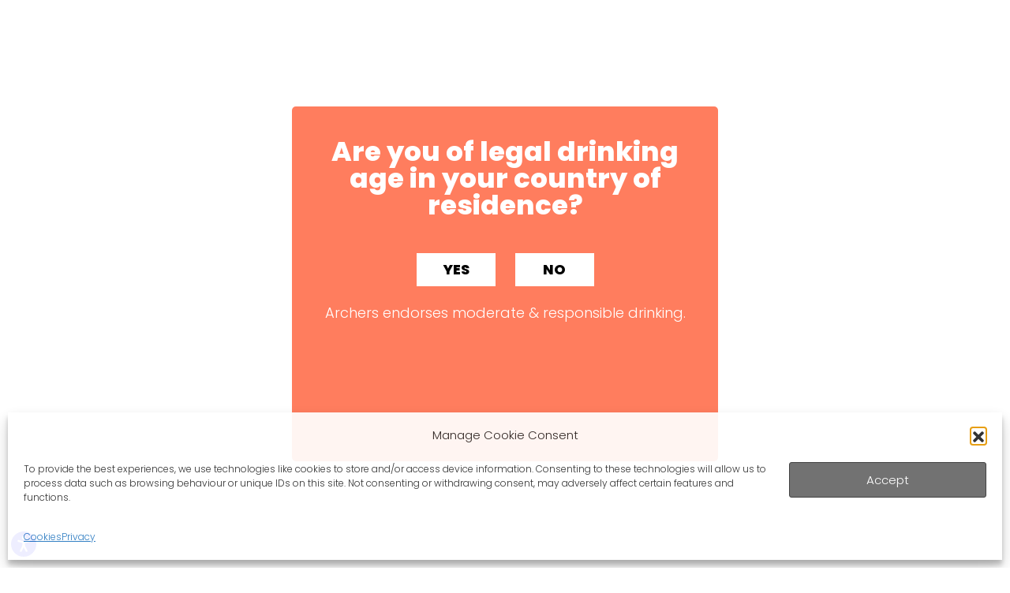

--- FILE ---
content_type: text/html; charset=UTF-8
request_url: https://archers.com/privacy/
body_size: 11825
content:
<!DOCTYPE html>
<html dir="ltr" lang="en-GB" prefix="og: https://ogp.me/ns#">
<head>
	<meta charset="UTF-8">
    <meta name="format-detection" content="telephone=no">
    <meta name="viewport" content="initial-scale=1, maximum-scale=1, minimum-scale=1, width=device-width, height=device-height" />
<!--[if lt IE 10]><script>document.oldbrowser = true;</script><![endif]-->
    <link rel="icon" type="image/png" sizes="16x16" href="https://archers.com/wp-content/themes/archers/icons/favicon_16x16.png">
	<link rel="icon" type="image/png" sizes="32x32" href="https://archers.com/wp-content/themes/archers/icons/favicon_32x32.png">
	<link rel="icon" type="image/png" sizes="96x96" href="https://archers.com/wp-content/themes/archers/icons/favicon_96x96.png">
	<link rel="apple-touch-icon" sizes="57x57" href="https://archers.com/wp-content/themes/archers/icons/touch-icon_57x57.png">
	<link rel="apple-touch-icon" sizes="114x114" href="https://archers.com/wp-content/themes/archers/icons/touch-icon_114x114.png">
	<link rel="apple-touch-icon" sizes="152x152" href="https://archers.com/wp-content/themes/archers/icons/touch-icon_152x152.png">
	<title>Privacy | Archers - Schnapps</title>
	<style>img:is([sizes="auto" i], [sizes^="auto," i]) { contain-intrinsic-size: 3000px 1500px }</style>
	<link rel="alternate" hreflang="gl" href="https://archers.com/privacy/" />
<link rel="alternate" hreflang="au" href="https://archers.com/au/privacy/" />
<link rel="alternate" hreflang="x-default" href="https://archers.com/privacy/" />

		<!-- All in One SEO 4.9.1.1 - aioseo.com -->
	<meta name="robots" content="max-image-preview:large" />
	<link rel="canonical" href="https://archers.com/privacy/" />
	<meta name="generator" content="All in One SEO (AIOSEO) 4.9.1.1" />
		<meta property="og:locale" content="en_GB" />
		<meta property="og:site_name" content="Archers - Schnapps | Uniquely blended with the flavour of rich peach" />
		<meta property="og:type" content="article" />
		<meta property="og:title" content="Privacy | Archers - Schnapps" />
		<meta property="og:url" content="https://archers.com/privacy/" />
		<meta property="article:published_time" content="2019-04-02T14:04:00+00:00" />
		<meta property="article:modified_time" content="2024-10-01T15:11:20+00:00" />
		<meta name="twitter:card" content="summary" />
		<meta name="twitter:title" content="Privacy | Archers - Schnapps" />
		<script type="application/ld+json" class="aioseo-schema">
			{"@context":"https:\/\/schema.org","@graph":[{"@type":"BreadcrumbList","@id":"https:\/\/archers.com\/privacy\/#breadcrumblist","itemListElement":[{"@type":"ListItem","@id":"https:\/\/archers.com#listItem","position":1,"name":"Home","item":"https:\/\/archers.com","nextItem":{"@type":"ListItem","@id":"https:\/\/archers.com\/privacy\/#listItem","name":"Privacy"}},{"@type":"ListItem","@id":"https:\/\/archers.com\/privacy\/#listItem","position":2,"name":"Privacy","previousItem":{"@type":"ListItem","@id":"https:\/\/archers.com#listItem","name":"Home"}}]},{"@type":"Organization","@id":"https:\/\/archers.com\/#organization","name":"Archers - Schnapps","description":"Uniquely blended with the flavour of rich peach","url":"https:\/\/archers.com\/"},{"@type":"WebPage","@id":"https:\/\/archers.com\/privacy\/#webpage","url":"https:\/\/archers.com\/privacy\/","name":"Privacy | Archers - Schnapps","inLanguage":"en-GB","isPartOf":{"@id":"https:\/\/archers.com\/#website"},"breadcrumb":{"@id":"https:\/\/archers.com\/privacy\/#breadcrumblist"},"datePublished":"2019-04-02T14:04:00+00:00","dateModified":"2024-10-01T15:11:20+00:00"},{"@type":"WebSite","@id":"https:\/\/archers.com\/#website","url":"https:\/\/archers.com\/","name":"Archers - Schnapps","description":"Uniquely blended with the flavour of rich peach","inLanguage":"en-GB","publisher":{"@id":"https:\/\/archers.com\/#organization"}}]}
		</script>
		<!-- All in One SEO -->

<link rel="alternate" type="application/rss+xml" title="Archers - Schnapps &raquo; Feed" href="https://archers.com/feed/" />
<link rel="stylesheet" href="https://archers.com/wp-content/cache/minify/a5ff7.css" media="all" />

<style id='classic-theme-styles-inline-css' type='text/css'>
/*! This file is auto-generated */
.wp-block-button__link{color:#fff;background-color:#32373c;border-radius:9999px;box-shadow:none;text-decoration:none;padding:calc(.667em + 2px) calc(1.333em + 2px);font-size:1.125em}.wp-block-file__button{background:#32373c;color:#fff;text-decoration:none}
</style>
<link rel="stylesheet" href="https://archers.com/wp-content/cache/minify/fb166.css" media="all" />

<style id='safe-svg-svg-icon-style-inline-css' type='text/css'>
.safe-svg-cover{text-align:center}.safe-svg-cover .safe-svg-inside{display:inline-block;max-width:100%}.safe-svg-cover svg{fill:currentColor;height:100%;max-height:100%;max-width:100%;width:100%}

</style>
<style id='global-styles-inline-css' type='text/css'>
:root{--wp--preset--aspect-ratio--square: 1;--wp--preset--aspect-ratio--4-3: 4/3;--wp--preset--aspect-ratio--3-4: 3/4;--wp--preset--aspect-ratio--3-2: 3/2;--wp--preset--aspect-ratio--2-3: 2/3;--wp--preset--aspect-ratio--16-9: 16/9;--wp--preset--aspect-ratio--9-16: 9/16;--wp--preset--color--black: #000000;--wp--preset--color--cyan-bluish-gray: #abb8c3;--wp--preset--color--white: #ffffff;--wp--preset--color--pale-pink: #f78da7;--wp--preset--color--vivid-red: #cf2e2e;--wp--preset--color--luminous-vivid-orange: #ff6900;--wp--preset--color--luminous-vivid-amber: #fcb900;--wp--preset--color--light-green-cyan: #7bdcb5;--wp--preset--color--vivid-green-cyan: #00d084;--wp--preset--color--pale-cyan-blue: #8ed1fc;--wp--preset--color--vivid-cyan-blue: #0693e3;--wp--preset--color--vivid-purple: #9b51e0;--wp--preset--color--gtb-color-1: #938f8f;--wp--preset--color--gtb-color-2: #bdc1c2;--wp--preset--color--gtb-color-3: #eec12c;--wp--preset--color--gtb-color-4: #bf262e;--wp--preset--color--gtb-color-5: #ff7d5e;--wp--preset--color--gtb-color-6: #17a2b8;--wp--preset--color--gtb-color-7: #ffffff;--wp--preset--color--gtb-color-8: #000000;--wp--preset--gradient--vivid-cyan-blue-to-vivid-purple: linear-gradient(135deg,rgba(6,147,227,1) 0%,rgb(155,81,224) 100%);--wp--preset--gradient--light-green-cyan-to-vivid-green-cyan: linear-gradient(135deg,rgb(122,220,180) 0%,rgb(0,208,130) 100%);--wp--preset--gradient--luminous-vivid-amber-to-luminous-vivid-orange: linear-gradient(135deg,rgba(252,185,0,1) 0%,rgba(255,105,0,1) 100%);--wp--preset--gradient--luminous-vivid-orange-to-vivid-red: linear-gradient(135deg,rgba(255,105,0,1) 0%,rgb(207,46,46) 100%);--wp--preset--gradient--very-light-gray-to-cyan-bluish-gray: linear-gradient(135deg,rgb(238,238,238) 0%,rgb(169,184,195) 100%);--wp--preset--gradient--cool-to-warm-spectrum: linear-gradient(135deg,rgb(74,234,220) 0%,rgb(151,120,209) 20%,rgb(207,42,186) 40%,rgb(238,44,130) 60%,rgb(251,105,98) 80%,rgb(254,248,76) 100%);--wp--preset--gradient--blush-light-purple: linear-gradient(135deg,rgb(255,206,236) 0%,rgb(152,150,240) 100%);--wp--preset--gradient--blush-bordeaux: linear-gradient(135deg,rgb(254,205,165) 0%,rgb(254,45,45) 50%,rgb(107,0,62) 100%);--wp--preset--gradient--luminous-dusk: linear-gradient(135deg,rgb(255,203,112) 0%,rgb(199,81,192) 50%,rgb(65,88,208) 100%);--wp--preset--gradient--pale-ocean: linear-gradient(135deg,rgb(255,245,203) 0%,rgb(182,227,212) 50%,rgb(51,167,181) 100%);--wp--preset--gradient--electric-grass: linear-gradient(135deg,rgb(202,248,128) 0%,rgb(113,206,126) 100%);--wp--preset--gradient--midnight: linear-gradient(135deg,rgb(2,3,129) 0%,rgb(40,116,252) 100%);--wp--preset--font-size--small: 13px;--wp--preset--font-size--medium: 20px;--wp--preset--font-size--large: 36px;--wp--preset--font-size--x-large: 42px;--wp--preset--spacing--20: 0.44rem;--wp--preset--spacing--30: 0.67rem;--wp--preset--spacing--40: 1rem;--wp--preset--spacing--50: 1.5rem;--wp--preset--spacing--60: 2.25rem;--wp--preset--spacing--70: 3.38rem;--wp--preset--spacing--80: 5.06rem;--wp--preset--shadow--natural: 6px 6px 9px rgba(0, 0, 0, 0.2);--wp--preset--shadow--deep: 12px 12px 50px rgba(0, 0, 0, 0.4);--wp--preset--shadow--sharp: 6px 6px 0px rgba(0, 0, 0, 0.2);--wp--preset--shadow--outlined: 6px 6px 0px -3px rgba(255, 255, 255, 1), 6px 6px rgba(0, 0, 0, 1);--wp--preset--shadow--crisp: 6px 6px 0px rgba(0, 0, 0, 1);}:where(.is-layout-flex){gap: 0.5em;}:where(.is-layout-grid){gap: 0.5em;}body .is-layout-flex{display: flex;}.is-layout-flex{flex-wrap: wrap;align-items: center;}.is-layout-flex > :is(*, div){margin: 0;}body .is-layout-grid{display: grid;}.is-layout-grid > :is(*, div){margin: 0;}:where(.wp-block-columns.is-layout-flex){gap: 2em;}:where(.wp-block-columns.is-layout-grid){gap: 2em;}:where(.wp-block-post-template.is-layout-flex){gap: 1.25em;}:where(.wp-block-post-template.is-layout-grid){gap: 1.25em;}.has-black-color{color: var(--wp--preset--color--black) !important;}.has-cyan-bluish-gray-color{color: var(--wp--preset--color--cyan-bluish-gray) !important;}.has-white-color{color: var(--wp--preset--color--white) !important;}.has-pale-pink-color{color: var(--wp--preset--color--pale-pink) !important;}.has-vivid-red-color{color: var(--wp--preset--color--vivid-red) !important;}.has-luminous-vivid-orange-color{color: var(--wp--preset--color--luminous-vivid-orange) !important;}.has-luminous-vivid-amber-color{color: var(--wp--preset--color--luminous-vivid-amber) !important;}.has-light-green-cyan-color{color: var(--wp--preset--color--light-green-cyan) !important;}.has-vivid-green-cyan-color{color: var(--wp--preset--color--vivid-green-cyan) !important;}.has-pale-cyan-blue-color{color: var(--wp--preset--color--pale-cyan-blue) !important;}.has-vivid-cyan-blue-color{color: var(--wp--preset--color--vivid-cyan-blue) !important;}.has-vivid-purple-color{color: var(--wp--preset--color--vivid-purple) !important;}.has-black-background-color{background-color: var(--wp--preset--color--black) !important;}.has-cyan-bluish-gray-background-color{background-color: var(--wp--preset--color--cyan-bluish-gray) !important;}.has-white-background-color{background-color: var(--wp--preset--color--white) !important;}.has-pale-pink-background-color{background-color: var(--wp--preset--color--pale-pink) !important;}.has-vivid-red-background-color{background-color: var(--wp--preset--color--vivid-red) !important;}.has-luminous-vivid-orange-background-color{background-color: var(--wp--preset--color--luminous-vivid-orange) !important;}.has-luminous-vivid-amber-background-color{background-color: var(--wp--preset--color--luminous-vivid-amber) !important;}.has-light-green-cyan-background-color{background-color: var(--wp--preset--color--light-green-cyan) !important;}.has-vivid-green-cyan-background-color{background-color: var(--wp--preset--color--vivid-green-cyan) !important;}.has-pale-cyan-blue-background-color{background-color: var(--wp--preset--color--pale-cyan-blue) !important;}.has-vivid-cyan-blue-background-color{background-color: var(--wp--preset--color--vivid-cyan-blue) !important;}.has-vivid-purple-background-color{background-color: var(--wp--preset--color--vivid-purple) !important;}.has-black-border-color{border-color: var(--wp--preset--color--black) !important;}.has-cyan-bluish-gray-border-color{border-color: var(--wp--preset--color--cyan-bluish-gray) !important;}.has-white-border-color{border-color: var(--wp--preset--color--white) !important;}.has-pale-pink-border-color{border-color: var(--wp--preset--color--pale-pink) !important;}.has-vivid-red-border-color{border-color: var(--wp--preset--color--vivid-red) !important;}.has-luminous-vivid-orange-border-color{border-color: var(--wp--preset--color--luminous-vivid-orange) !important;}.has-luminous-vivid-amber-border-color{border-color: var(--wp--preset--color--luminous-vivid-amber) !important;}.has-light-green-cyan-border-color{border-color: var(--wp--preset--color--light-green-cyan) !important;}.has-vivid-green-cyan-border-color{border-color: var(--wp--preset--color--vivid-green-cyan) !important;}.has-pale-cyan-blue-border-color{border-color: var(--wp--preset--color--pale-cyan-blue) !important;}.has-vivid-cyan-blue-border-color{border-color: var(--wp--preset--color--vivid-cyan-blue) !important;}.has-vivid-purple-border-color{border-color: var(--wp--preset--color--vivid-purple) !important;}.has-vivid-cyan-blue-to-vivid-purple-gradient-background{background: var(--wp--preset--gradient--vivid-cyan-blue-to-vivid-purple) !important;}.has-light-green-cyan-to-vivid-green-cyan-gradient-background{background: var(--wp--preset--gradient--light-green-cyan-to-vivid-green-cyan) !important;}.has-luminous-vivid-amber-to-luminous-vivid-orange-gradient-background{background: var(--wp--preset--gradient--luminous-vivid-amber-to-luminous-vivid-orange) !important;}.has-luminous-vivid-orange-to-vivid-red-gradient-background{background: var(--wp--preset--gradient--luminous-vivid-orange-to-vivid-red) !important;}.has-very-light-gray-to-cyan-bluish-gray-gradient-background{background: var(--wp--preset--gradient--very-light-gray-to-cyan-bluish-gray) !important;}.has-cool-to-warm-spectrum-gradient-background{background: var(--wp--preset--gradient--cool-to-warm-spectrum) !important;}.has-blush-light-purple-gradient-background{background: var(--wp--preset--gradient--blush-light-purple) !important;}.has-blush-bordeaux-gradient-background{background: var(--wp--preset--gradient--blush-bordeaux) !important;}.has-luminous-dusk-gradient-background{background: var(--wp--preset--gradient--luminous-dusk) !important;}.has-pale-ocean-gradient-background{background: var(--wp--preset--gradient--pale-ocean) !important;}.has-electric-grass-gradient-background{background: var(--wp--preset--gradient--electric-grass) !important;}.has-midnight-gradient-background{background: var(--wp--preset--gradient--midnight) !important;}.has-small-font-size{font-size: var(--wp--preset--font-size--small) !important;}.has-medium-font-size{font-size: var(--wp--preset--font-size--medium) !important;}.has-large-font-size{font-size: var(--wp--preset--font-size--large) !important;}.has-x-large-font-size{font-size: var(--wp--preset--font-size--x-large) !important;}
:where(.wp-block-post-template.is-layout-flex){gap: 1.25em;}:where(.wp-block-post-template.is-layout-grid){gap: 1.25em;}
:where(.wp-block-columns.is-layout-flex){gap: 2em;}:where(.wp-block-columns.is-layout-grid){gap: 2em;}
:root :where(.wp-block-pullquote){font-size: 1.5em;line-height: 1.6;}
</style>
<link rel="stylesheet" href="https://archers.com/wp-content/cache/minify/2d3c4.css" media="all" />




<style id='bootstrap-inline-css' type='text/css'>
.gtb-sp{width:0! important;display: relative! important;margin:0 auto! important;}.gtb-sp>.gtb-fw {width: 100vw;position: relative;left: 50%;right: 50%;margin-left: -50vw;margin-right: -50vw;}
.color-primary,.has-gtb-color-1-color{color:#938f8f!important;}
			.bg-primary,.has-gtb-color-1-background-color{background-color:#938f8f!important;}
			.color-secondary,.has-gtb-color-2-color{color:#bdc1c2!important;}
			.bg-secondary,.has-gtb-color-2-background-color{background-color:#bdc1c2!important;}
			.color-success,.has-gtb-color-3-color{color:#eec12c!important;}
			.bg-success,.has-gtb-color-3-background-color{background-color:#eec12c!important;}
			.color-danger,.has-gtb-color-4-color{color:#bf262e!important;}
			.bg-danger,.has-gtb-color-4-background-color{background-color:#bf262e!important;}
			.color-warning,.has-gtb-color-5-color{color:#ff7d5e!important;}
			.bg-warning,.has-gtb-color-5-background-color{background-color:#ff7d5e!important;}
			.color-info,.has-gtb-color-6-color{color:#17a2b8!important;}
			.bg-info,.has-gtb-color-6-background-color{background-color:#17a2b8!important;}
			.color-white,.has-gtb-color-7-color{color:#ffffff!important;}
			.bg-white,.has-gtb-color-7-background-color{background-color:#ffffff!important;}
			.color-black,.has-gtb-color-8-color{color:#000000!important;}
			.bg-black,.has-gtb-color-8-background-color{background-color:#000000!important;}
</style>
<link rel="stylesheet" href="https://archers.com/wp-content/cache/minify/0c9f4.css" media="all" />

<script src="https://archers.com/wp-content/cache/minify/b0044.js"></script>




<link rel="https://api.w.org/" href="https://archers.com/wp-json/" /><link rel="alternate" title="JSON" type="application/json" href="https://archers.com/wp-json/wp/v2/pages/146" /><link rel="EditURI" type="application/rsd+xml" title="RSD" href="https://archers.com/xmlrpc.php?rsd" />
<meta name="generator" content="WordPress 6.8.2" />
<link rel='shortlink' href='https://archers.com/?p=146' />
<link rel="alternate" title="oEmbed (JSON)" type="application/json+oembed" href="https://archers.com/wp-json/oembed/1.0/embed?url=https%3A%2F%2Farchers.com%2Fprivacy%2F" />
<link rel="alternate" title="oEmbed (XML)" type="text/xml+oembed" href="https://archers.com/wp-json/oembed/1.0/embed?url=https%3A%2F%2Farchers.com%2Fprivacy%2F&#038;format=xml" />
<meta name="generator" content="WPML ver:4.8.2 stt:65,63;" />
			<style>.cmplz-hidden {
					display: none !important;
				}</style><script>
var DKCore={ajaxurl:'https://archers.com/wp-admin/admin-ajax.php', lang: 'gl', region: 'global'}
</script>
    </head>
<body data-cmplz=1 class="privacy-policy wp-singular page-template-default page page-id-146 wp-theme-archers load" data-lang="NL-nl">
<!-- HEADER CONTENT -->
<div class="menu-underlay"></div>
<header id="top-nav" class="small">
    
    <div class="mobile-header-gradient"><div></div><div></div></div>
    <div id="menuOpener"><div class="menutoggler"><ul><li></li><li></li><li></li></ul></div></div>
    
    <a class="navbar-brand" href="https://archers.com">
        <img src="https://archers.com/wp-content/uploads/2025/09/Archers-Logo.svg" alt="logo archers" />
    </a>
    <div class="navbar">
<ul id="menu-main-menu-gl" class="nav navbar-nav"><li id="menu-item-1310" class="menu-item menu-item-type-post_type menu-item-object-page menu-item-1310"><a href="https://archers.com/products/">Products</a></li>
<li id="menu-item-736" class="menu-item menu-item-type-post_type menu-item-object-page menu-item-736"><a href="https://archers.com/recipes/">Recipes</a></li>
<li id="menu-item-1292" class="menu-item menu-item-type-post_type menu-item-object-page menu-item-1292"><a href="https://archers.com/shop/">Where to buy</a></li>
<li id="menu-item-737" class="menu-item menu-item-type-post_type menu-item-object-page menu-item-737"><a href="https://archers.com/contact/">Contact</a></li>
</ul>    </div>
</header>
<div class="header-gradient"></div>
<div class="main-wrapper">
<div class="header-spacer"></div>
<div class="container">
    <div class="row">
        <div class="col-12">
            <div class="ph-r-4"></div>
            <article class="content">
    
<h1 class="wp-block-heading">Privacy</h1>


We handle your data carefully. If you want to know more about how we do this, please read our privacy statement.
<br class="break" /><br class="break" /><strong>1. Management</strong>
<ul>
 	<li>The website  is managed by Koninklijke de Kuyper B.V.</li>
</ul>
<strong>2. Visitor data</strong>
<ul>
 	<li>Some data originating from one or more visits to www.dekuyper.com are stored permanently, albeit anonymously. The data shall therefore never be traced back to a person or organisation.</li>
 	<li>Koninklijke De Kuyper B.V. ensures that stored data is well-secured.</li>
</ul>
<strong>3. Cookies</strong>
<ul>
 	<li>Koninklijke De Kuyper B.V. uses functional cookies to optimise the functionality of certain pages on the website. Cookies are small text files that are automatically placed on the visitor&#8217;s computer by the website visited.</li>
 	<li>The user can personally decide how cookies should be handled. They can set their browser to allow, not allow, or partly allow the use of functional cookies. In the latter case, it can be specified which websites may place functional cookies. All other websites are prevented from doing so. This option is offered by the most commonly-used modern browsers.</li>
 	<li>Cookies can also be deleted from a computer, including through the browser.</li>
 	<li>Koninklijke De Kuyper B.V. uses analytics cookies, which do not process the surfing behaviour of individuals but rather that of large numbers of visitors in an anonymised form. This data is turned into graphics and patterns which help us to improve and optimise our website and service provision.</li>
</ul>
<strong>4. Questions</strong>
<ul>
 	<li>Visitors can direct their questions about this Privacy Policy to Koninklijke de Kuyper B.V. The contact details can be found on the website .</li>
</ul>
<strong>5. Disclaimer</strong>
<ul>
 	<li>Koninklijke De Kuyper B.V. is entitled to amend the contents of the Privacy Policy without informing the visitor of this. Implementing the change on the website is sufficient for this.</li>
</ul>
<strong>6. Data provided by the customer</strong>
<ul>
 	<li>Koninklijke De Kuyper B.V. may use data provided by the customer for the following purposes:
<ol>
 	<li>Processing personal data for the purposes of service provision by Koninklijke de Kuyper B.V.</li>
 	<li>Sending one or more e-mails relating to cloud software of Third Parties such as Muis and Nmbrs, such as but not limited to an e-mail giving log-in details.</li>
 	<li>(Occasionally) bringing a product, service, tip, skill, etc. which Koninklijke De Kuyper B.V. believes to be relevant to the (potential) customer or website visitor to their attention.</li>
</ol>
</li>
</ul>
<strong>7. Disclosing data to third parties</strong>
<ul>
 	<li>Data the customer provides to Koninklijke De Kuyper B.V. shall never be forwarded to third parties. However, there is an exception to this rule: in cases where there is a judicial order requiring the data to be disclosed.</li>
</ul>
<strong>8. Security</strong>
<ul>
 	<li>Data the customer provides to Koninklijke De Kuyper B.V. shall be stored in a secured environment.</li>
</ul>
<strong>9. Amending customer data</strong>
<ul>
 	<li>The customer has the option to amend the data they have provided at any time. In such instances, Koninklijke De Kuyper B.V. may ask the customer to communicate the change in a way recommended by Koninklijke De Kuyper B.V. and in some cases may require proof of identity. To this end, the customer can send an e-mail to  with the subject line: <strong>&#8220;Request to amend personal data&#8221;</strong></li>
</ul>
<strong>10. The Dutch-language version of privacy legislation prevails.</strong>
<br class="break" /><br class="break" />Schiedam, May 2018
            </article>
        </div>
    </div>
</div>
</div><!-- end wrapper -->
<footer>
<div class="follow-icons-box" style="height:128px">
    <h4 class="uppercase">Follow us</h4>
    <ul class="social-buttons">
	<li><a href="https://instagram.com/archers_peach" target="_blank"><i class="fab fa-instagram"></i></a></li>
    </ul>
    <div style="position:absolute;transform:translate(-40px,-33px);"><?xml version="1.0" encoding="UTF-8"?>
    <svg width="20px" height="20px" viewBox="0 0 53 53" version="1.1" xmlns="http://www.w3.org/2000/svg" xmlns:xlink="http://www.w3.org/1999/xlink">
        <title>Combined Shape</title>
        <g id="Page-1" stroke="none" stroke-width="1" fill="none" fill-rule="evenodd">
            <g id="Apple-TV" transform="translate(-548, -406)" fill="var(--color-orange)">
                <path d="M601,406 L601,459 L548,459 C576.978381,459 600.524868,435.743297 600.9929,406.876452 L601,406 Z" id="Combined-Shape"></path>
            </g>
        </g>
    </svg></div>
</div>
    <div class="container">
        <div class="row">
            <div class="col-12">
			                <nav class="main-navigation" aria-label="Main Menu">
                <div class="menu-main-menu-gl-container"><ul id="menu-main-menu-gl-1" class="footer-menu"><li class="menu-item menu-item-type-post_type menu-item-object-page menu-item-1310"><a href="https://archers.com/products/">Products</a></li>
<li class="menu-item menu-item-type-post_type menu-item-object-page menu-item-736"><a href="https://archers.com/recipes/">Recipes</a></li>
<li class="menu-item menu-item-type-post_type menu-item-object-page menu-item-1292"><a href="https://archers.com/shop/">Where to buy</a></li>
<li class="menu-item menu-item-type-post_type menu-item-object-page menu-item-737"><a href="https://archers.com/contact/">Contact</a></li>
</ul></div>				</nav><!-- .footer-navigation -->
                            </div>
        </div>
    </div>
    <div class="container">
        <div class="row">
            <div class="col-12">
			                <nav class="disclaimer-navigation" aria-label="Disclaimer Menu">
                <div class="menu-disclaimer-menu-au-container"><ul id="menu-disclaimer-menu-au" class="disclaimer-menu"><li id="menu-item-1375" class="menu-item menu-item-type-post_type menu-item-object-page menu-item-privacy-policy current-menu-item page_item page-item-146 current_page_item menu-item-1375"><a rel="privacy-policy" href="https://archers.com/privacy/" aria-current="page">Privacy</a></li>
<li id="menu-item-1376" class="menu-item menu-item-type-post_type menu-item-object-page menu-item-1376"><a href="https://archers.com/cookies/">Cookies</a></li>
</ul></div>				</nav><!-- .disclaimer-navigation -->
                
                        </div>
        </div>
        <div class="ph-r-4"></div>
    </div>
</footer> 
<div class="text-center color-black bg-orange" style="font-size:1.4rem;padding-bottom:20px">
    <span class="responsibly-claim color-red">Enjoy responsibly!</span>
</div>
<style id='crosslink-brands-css' type='text/css'>
#crosslink-brands{text-align:center;font-size:12px;line-height:20px;color:#FFFFFF;background-color:#000;padding:10px;}
#crosslink-brands a{border-radius:2px; border: 1px solid rgba(255,255,255,.5);padding:3px 3px 3px 5px;color:#FFFFFF;opacity:0.8;text-decoration:none;}
#crosslink-brands a:hover{opacity:1;}
#crosslink-brands svg{position:relative;top:-1px;width:16px;height:16px;fill:#FFFFFF;vertical-align:middle;margin-left:2px;}
</style>
<div id="crosslink-brands">
    <a href="https://www.dekuyper.com/brands/" target="_blank">More about our brands
    <svg focusable="false" aria-hidden="true" viewBox="0 0 24 24" data-testid="OpenInNewIcon" aria-label="fontSize small"><path d="M19 19H5V5h7V3H5c-1.11 0-2 .9-2 2v14c0 1.1.89 2 2 2h14c1.1 0 2-.9 2-2v-7h-2zM14 3v2h3.59l-9.83 9.83 1.41 1.41L19 6.41V10h2V3z"></path></svg>
    </a>
    </div><div id="popup" class="popup">
   <button class="popup-close" aria-label="Close popup"><i class="material-icons angle-down">close</i></button>
    <div class="valign"></div>
</div><div id="agecheck-overlay">
    <div id="agecheck-prompt" class="agecheck-container" role="dialog" aria-modal="true" aria-labelledby="agecheck-question" aria-describedby="agecheck-endorsing-message">
        <div class="center-box">
            <div class="content">
                <h3 id="agecheck-question">Are you of legal drinking age in your country of residence?</h3>
                <div role="group" aria-label="Age confirmation choices">
                    <button id="agecheck-legal-yes">YES</button>
                    <button id="agecheck-legal-no">NO</button>
                </div>
                <div id="agecheck-endorsing-message">Archers endorses moderate & responsible drinking.</div>
            </div>
        </div>
    </div>
    <div id="agecheck-invalid" class="agecheck-container hidden">
        <div class="center-box">
            <div class="content">
                <div id="agecheck-invalid-message" role="alert" aria-labelledby="agecheck-invalid-message" aria-modal="true"><h2>Sorry,</h2>
<p>you're not allowed to visit this site.</p></div>
            </div>
        </div>
    </div></div><script type="speculationrules">
{"prefetch":[{"source":"document","where":{"and":[{"href_matches":"\/*"},{"not":{"href_matches":["\/wp-*.php","\/wp-admin\/*","\/wp-content\/uploads\/*","\/wp-content\/*","\/wp-content\/plugins\/*","\/wp-content\/themes\/archers\/*","\/*\\?(.+)"]}},{"not":{"selector_matches":"a[rel~=\"nofollow\"]"}},{"not":{"selector_matches":".no-prefetch, .no-prefetch a"}}]},"eagerness":"conservative"}]}
</script>

<!-- Consent Management powered by Complianz | GDPR/CCPA Cookie Consent https://wordpress.org/plugins/complianz-gdpr -->
<div id="cmplz-cookiebanner-container"><div class="cmplz-cookiebanner cmplz-hidden banner-1 bottom-right-view-preferences optin cmplz-bottom cmplz-categories-type-view-preferences" aria-modal="true" data-nosnippet="true" role="dialog" aria-live="polite" aria-labelledby="cmplz-header-1-optin" aria-describedby="cmplz-message-1-optin">
	<div class="cmplz-header">
		<div class="cmplz-logo"></div>
		<div class="cmplz-title" id="cmplz-header-1-optin">Manage Cookie Consent</div>
		<div class="cmplz-close" tabindex="0" role="button" aria-label="close-dialog">
			<svg aria-hidden="true" focusable="false" data-prefix="fas" data-icon="times" class="svg-inline--fa fa-times fa-w-11" role="img" xmlns="http://www.w3.org/2000/svg" viewBox="0 0 352 512"><path fill="currentColor" d="M242.72 256l100.07-100.07c12.28-12.28 12.28-32.19 0-44.48l-22.24-22.24c-12.28-12.28-32.19-12.28-44.48 0L176 189.28 75.93 89.21c-12.28-12.28-32.19-12.28-44.48 0L9.21 111.45c-12.28 12.28-12.28 32.19 0 44.48L109.28 256 9.21 356.07c-12.28 12.28-12.28 32.19 0 44.48l22.24 22.24c12.28 12.28 32.2 12.28 44.48 0L176 322.72l100.07 100.07c12.28 12.28 32.2 12.28 44.48 0l22.24-22.24c12.28-12.28 12.28-32.19 0-44.48L242.72 256z"></path></svg>
		</div>
	</div>

	<div class="cmplz-divider cmplz-divider-header"></div>
	<div class="cmplz-body">
		<div class="cmplz-message" id="cmplz-message-1-optin">To provide the best experiences, we use technologies like cookies to store and/or access device information. Consenting to these technologies will allow us to process data such as anonymous browsing behavior or unique IDs on this site. Not consenting or withdrawing consent, may adversely affect certain features and functions.</div>
		<!-- categories start -->
		<div class="cmplz-categories">
			<details class="cmplz-category cmplz-functional" >
				<summary>
						<span class="cmplz-category-header">
							<span class="cmplz-category-title">Functional</span>
							<span class='cmplz-always-active'>
								<span class="cmplz-banner-checkbox">
									<input type="checkbox"
										   id="cmplz-functional-optin"
										   data-category="cmplz_functional"
										   class="cmplz-consent-checkbox cmplz-functional"
										   size="40"
										   value="1"/>
									<label class="cmplz-label" for="cmplz-functional-optin"><span class="screen-reader-text">Functional</span></label>
								</span>
								Always active							</span>
							<span class="cmplz-icon cmplz-open">
								<svg xmlns="http://www.w3.org/2000/svg" viewBox="0 0 448 512"  height="18" ><path d="M224 416c-8.188 0-16.38-3.125-22.62-9.375l-192-192c-12.5-12.5-12.5-32.75 0-45.25s32.75-12.5 45.25 0L224 338.8l169.4-169.4c12.5-12.5 32.75-12.5 45.25 0s12.5 32.75 0 45.25l-192 192C240.4 412.9 232.2 416 224 416z"/></svg>
							</span>
						</span>
				</summary>
				<div class="cmplz-description">
					<span class="cmplz-description-functional">The technical storage or access is strictly necessary for the legitimate purpose of enabling the use of a specific service explicitly requested by the subscriber or user, or for the sole purpose of carrying out the transmission of a communication over an electronic communications network.</span>
				</div>
			</details>

			<details class="cmplz-category cmplz-preferences" >
				<summary>
						<span class="cmplz-category-header">
							<span class="cmplz-category-title">Preferences</span>
							<span class="cmplz-banner-checkbox">
								<input type="checkbox"
									   id="cmplz-preferences-optin"
									   data-category="cmplz_preferences"
									   class="cmplz-consent-checkbox cmplz-preferences"
									   size="40"
									   value="1"/>
								<label class="cmplz-label" for="cmplz-preferences-optin"><span class="screen-reader-text">Preferences</span></label>
							</span>
							<span class="cmplz-icon cmplz-open">
								<svg xmlns="http://www.w3.org/2000/svg" viewBox="0 0 448 512"  height="18" ><path d="M224 416c-8.188 0-16.38-3.125-22.62-9.375l-192-192c-12.5-12.5-12.5-32.75 0-45.25s32.75-12.5 45.25 0L224 338.8l169.4-169.4c12.5-12.5 32.75-12.5 45.25 0s12.5 32.75 0 45.25l-192 192C240.4 412.9 232.2 416 224 416z"/></svg>
							</span>
						</span>
				</summary>
				<div class="cmplz-description">
					<span class="cmplz-description-preferences">The technical storage or access is necessary for the legitimate purpose of storing preferences that are not requested by the subscriber or user.</span>
				</div>
			</details>

			<details class="cmplz-category cmplz-statistics" >
				<summary>
						<span class="cmplz-category-header">
							<span class="cmplz-category-title">Statistics</span>
							<span class="cmplz-banner-checkbox">
								<input type="checkbox"
									   id="cmplz-statistics-optin"
									   data-category="cmplz_statistics"
									   class="cmplz-consent-checkbox cmplz-statistics"
									   size="40"
									   value="1"/>
								<label class="cmplz-label" for="cmplz-statistics-optin"><span class="screen-reader-text">Statistics</span></label>
							</span>
							<span class="cmplz-icon cmplz-open">
								<svg xmlns="http://www.w3.org/2000/svg" viewBox="0 0 448 512"  height="18" ><path d="M224 416c-8.188 0-16.38-3.125-22.62-9.375l-192-192c-12.5-12.5-12.5-32.75 0-45.25s32.75-12.5 45.25 0L224 338.8l169.4-169.4c12.5-12.5 32.75-12.5 45.25 0s12.5 32.75 0 45.25l-192 192C240.4 412.9 232.2 416 224 416z"/></svg>
							</span>
						</span>
				</summary>
				<div class="cmplz-description">
					<span class="cmplz-description-statistics">The technical storage or access that is used exclusively for statistical purposes.</span>
					<span class="cmplz-description-statistics-anonymous">The technical storage or access that is used exclusively for anonymous statistical purposes. Without a subpoena, voluntary compliance on the part of your Internet Service Provider, or additional records from a third party, information stored or retrieved for this purpose alone cannot usually be used to identify you.</span>
				</div>
			</details>
			<details class="cmplz-category cmplz-marketing" >
				<summary>
						<span class="cmplz-category-header">
							<span class="cmplz-category-title">Marketing</span>
							<span class="cmplz-banner-checkbox">
								<input type="checkbox"
									   id="cmplz-marketing-optin"
									   data-category="cmplz_marketing"
									   class="cmplz-consent-checkbox cmplz-marketing"
									   size="40"
									   value="1"/>
								<label class="cmplz-label" for="cmplz-marketing-optin"><span class="screen-reader-text">Marketing</span></label>
							</span>
							<span class="cmplz-icon cmplz-open">
								<svg xmlns="http://www.w3.org/2000/svg" viewBox="0 0 448 512"  height="18" ><path d="M224 416c-8.188 0-16.38-3.125-22.62-9.375l-192-192c-12.5-12.5-12.5-32.75 0-45.25s32.75-12.5 45.25 0L224 338.8l169.4-169.4c12.5-12.5 32.75-12.5 45.25 0s12.5 32.75 0 45.25l-192 192C240.4 412.9 232.2 416 224 416z"/></svg>
							</span>
						</span>
				</summary>
				<div class="cmplz-description">
					<span class="cmplz-description-marketing">The technical storage or access is required to create user profiles to send advertising, or to track the user on a website or across several websites for similar marketing purposes.</span>
				</div>
			</details>
		</div><!-- categories end -->
			</div>

	<div class="cmplz-links cmplz-information">
		<ul>
			<li><a class="cmplz-link cmplz-manage-options cookie-statement" href="#" data-relative_url="#cmplz-manage-consent-container">Manage options</a></li>
			<li><a class="cmplz-link cmplz-manage-third-parties cookie-statement" href="#" data-relative_url="#cmplz-cookies-overview">Manage services</a></li>
			<li><a class="cmplz-link cmplz-manage-vendors tcf cookie-statement" href="#" data-relative_url="#cmplz-tcf-wrapper">Manage {vendor_count} vendors</a></li>
			<li><a class="cmplz-link cmplz-external cmplz-read-more-purposes tcf" target="_blank" rel="noopener noreferrer nofollow" href="https://cookiedatabase.org/tcf/purposes/" aria-label="Read more about TCF purposes on Cookie Database">Read more about these purposes</a></li>
		</ul>
			</div>

	<div class="cmplz-divider cmplz-footer"></div>

	<div class="cmplz-buttons">
		<button class="cmplz-btn cmplz-accept">Accept</button>
		<button class="cmplz-btn cmplz-deny">Deny</button>
		<button class="cmplz-btn cmplz-view-preferences">View preferences</button>
		<button class="cmplz-btn cmplz-save-preferences">Save preferences</button>
		<a class="cmplz-btn cmplz-manage-options tcf cookie-statement" href="#" data-relative_url="#cmplz-manage-consent-container">View preferences</a>
			</div>

	
	<div class="cmplz-documents cmplz-links">
		<ul>
			<li><a class="cmplz-link cookie-statement" href="#" data-relative_url="">{title}</a></li>
			<li><a class="cmplz-link privacy-statement" href="#" data-relative_url="">{title}</a></li>
			<li><a class="cmplz-link impressum" href="#" data-relative_url="">{title}</a></li>
		</ul>
			</div>
</div>
<div class="cmplz-cookiebanner cmplz-hidden banner-1 bottom-right-view-preferences optout cmplz-bottom cmplz-categories-type-view-preferences" aria-modal="true" data-nosnippet="true" role="dialog" aria-live="polite" aria-labelledby="cmplz-header-1-optout" aria-describedby="cmplz-message-1-optout">
	<div class="cmplz-header">
		<div class="cmplz-logo"></div>
		<div class="cmplz-title" id="cmplz-header-1-optout">Manage Cookie Consent</div>
		<div class="cmplz-close" tabindex="0" role="button" aria-label="close-dialog">
			<svg aria-hidden="true" focusable="false" data-prefix="fas" data-icon="times" class="svg-inline--fa fa-times fa-w-11" role="img" xmlns="http://www.w3.org/2000/svg" viewBox="0 0 352 512"><path fill="currentColor" d="M242.72 256l100.07-100.07c12.28-12.28 12.28-32.19 0-44.48l-22.24-22.24c-12.28-12.28-32.19-12.28-44.48 0L176 189.28 75.93 89.21c-12.28-12.28-32.19-12.28-44.48 0L9.21 111.45c-12.28 12.28-12.28 32.19 0 44.48L109.28 256 9.21 356.07c-12.28 12.28-12.28 32.19 0 44.48l22.24 22.24c12.28 12.28 32.2 12.28 44.48 0L176 322.72l100.07 100.07c12.28 12.28 32.2 12.28 44.48 0l22.24-22.24c12.28-12.28 12.28-32.19 0-44.48L242.72 256z"></path></svg>
		</div>
	</div>

	<div class="cmplz-divider cmplz-divider-header"></div>
	<div class="cmplz-body">
		<div class="cmplz-message" id="cmplz-message-1-optout">To provide the best experiences, we use technologies like cookies to store and/or access device information. Consenting to these technologies will allow us to process data such as browsing behaviour or unique IDs on this site. Not consenting or withdrawing consent, may adversely affect certain features and functions.</div>
		<!-- categories start -->
		<div class="cmplz-categories">
			<details class="cmplz-category cmplz-functional" >
				<summary>
						<span class="cmplz-category-header">
							<span class="cmplz-category-title">Functional</span>
							<span class='cmplz-always-active'>
								<span class="cmplz-banner-checkbox">
									<input type="checkbox"
										   id="cmplz-functional-optout"
										   data-category="cmplz_functional"
										   class="cmplz-consent-checkbox cmplz-functional"
										   size="40"
										   value="1"/>
									<label class="cmplz-label" for="cmplz-functional-optout"><span class="screen-reader-text">Functional</span></label>
								</span>
								Always active							</span>
							<span class="cmplz-icon cmplz-open">
								<svg xmlns="http://www.w3.org/2000/svg" viewBox="0 0 448 512"  height="18" ><path d="M224 416c-8.188 0-16.38-3.125-22.62-9.375l-192-192c-12.5-12.5-12.5-32.75 0-45.25s32.75-12.5 45.25 0L224 338.8l169.4-169.4c12.5-12.5 32.75-12.5 45.25 0s12.5 32.75 0 45.25l-192 192C240.4 412.9 232.2 416 224 416z"/></svg>
							</span>
						</span>
				</summary>
				<div class="cmplz-description">
					<span class="cmplz-description-functional">The technical storage or access is strictly necessary for the legitimate purpose of enabling the use of a specific service explicitly requested by the subscriber or user, or for the sole purpose of carrying out the transmission of a communication over an electronic communications network.</span>
				</div>
			</details>

			<details class="cmplz-category cmplz-preferences" >
				<summary>
						<span class="cmplz-category-header">
							<span class="cmplz-category-title">Preferences</span>
							<span class="cmplz-banner-checkbox">
								<input type="checkbox"
									   id="cmplz-preferences-optout"
									   data-category="cmplz_preferences"
									   class="cmplz-consent-checkbox cmplz-preferences"
									   size="40"
									   value="1"/>
								<label class="cmplz-label" for="cmplz-preferences-optout"><span class="screen-reader-text">Preferences</span></label>
							</span>
							<span class="cmplz-icon cmplz-open">
								<svg xmlns="http://www.w3.org/2000/svg" viewBox="0 0 448 512"  height="18" ><path d="M224 416c-8.188 0-16.38-3.125-22.62-9.375l-192-192c-12.5-12.5-12.5-32.75 0-45.25s32.75-12.5 45.25 0L224 338.8l169.4-169.4c12.5-12.5 32.75-12.5 45.25 0s12.5 32.75 0 45.25l-192 192C240.4 412.9 232.2 416 224 416z"/></svg>
							</span>
						</span>
				</summary>
				<div class="cmplz-description">
					<span class="cmplz-description-preferences">The technical storage or access is necessary for the legitimate purpose of storing preferences that are not requested by the subscriber or user.</span>
				</div>
			</details>

			<details class="cmplz-category cmplz-statistics" >
				<summary>
						<span class="cmplz-category-header">
							<span class="cmplz-category-title">Statistics</span>
							<span class="cmplz-banner-checkbox">
								<input type="checkbox"
									   id="cmplz-statistics-optout"
									   data-category="cmplz_statistics"
									   class="cmplz-consent-checkbox cmplz-statistics"
									   size="40"
									   value="1"/>
								<label class="cmplz-label" for="cmplz-statistics-optout"><span class="screen-reader-text">Statistics</span></label>
							</span>
							<span class="cmplz-icon cmplz-open">
								<svg xmlns="http://www.w3.org/2000/svg" viewBox="0 0 448 512"  height="18" ><path d="M224 416c-8.188 0-16.38-3.125-22.62-9.375l-192-192c-12.5-12.5-12.5-32.75 0-45.25s32.75-12.5 45.25 0L224 338.8l169.4-169.4c12.5-12.5 32.75-12.5 45.25 0s12.5 32.75 0 45.25l-192 192C240.4 412.9 232.2 416 224 416z"/></svg>
							</span>
						</span>
				</summary>
				<div class="cmplz-description">
					<span class="cmplz-description-statistics">The technical storage or access that is used exclusively for statistical purposes.</span>
					<span class="cmplz-description-statistics-anonymous">The technical storage or access that is used exclusively for anonymous statistical purposes. Without a subpoena, voluntary compliance on the part of your Internet Service Provider, or additional records from a third party, information stored or retrieved for this purpose alone cannot usually be used to identify you.</span>
				</div>
			</details>
			<details class="cmplz-category cmplz-marketing" >
				<summary>
						<span class="cmplz-category-header">
							<span class="cmplz-category-title">Marketing</span>
							<span class="cmplz-banner-checkbox">
								<input type="checkbox"
									   id="cmplz-marketing-optout"
									   data-category="cmplz_marketing"
									   class="cmplz-consent-checkbox cmplz-marketing"
									   size="40"
									   value="1"/>
								<label class="cmplz-label" for="cmplz-marketing-optout"><span class="screen-reader-text">Marketing</span></label>
							</span>
							<span class="cmplz-icon cmplz-open">
								<svg xmlns="http://www.w3.org/2000/svg" viewBox="0 0 448 512"  height="18" ><path d="M224 416c-8.188 0-16.38-3.125-22.62-9.375l-192-192c-12.5-12.5-12.5-32.75 0-45.25s32.75-12.5 45.25 0L224 338.8l169.4-169.4c12.5-12.5 32.75-12.5 45.25 0s12.5 32.75 0 45.25l-192 192C240.4 412.9 232.2 416 224 416z"/></svg>
							</span>
						</span>
				</summary>
				<div class="cmplz-description">
					<span class="cmplz-description-marketing">The technical storage or access is required to create user profiles to send advertising, or to track the user on a website or across several websites for similar marketing purposes.</span>
				</div>
			</details>
		</div><!-- categories end -->
			</div>

	<div class="cmplz-links cmplz-information">
		<ul>
			<li><a class="cmplz-link cmplz-manage-options cookie-statement" href="#" data-relative_url="#cmplz-manage-consent-container">Manage options</a></li>
			<li><a class="cmplz-link cmplz-manage-third-parties cookie-statement" href="#" data-relative_url="#cmplz-cookies-overview">Manage services</a></li>
			<li><a class="cmplz-link cmplz-manage-vendors tcf cookie-statement" href="#" data-relative_url="#cmplz-tcf-wrapper">Manage {vendor_count} vendors</a></li>
			<li><a class="cmplz-link cmplz-external cmplz-read-more-purposes tcf" target="_blank" rel="noopener noreferrer nofollow" href="https://cookiedatabase.org/tcf/purposes/" aria-label="Read more about TCF purposes on Cookie Database">Read more about these purposes</a></li>
		</ul>
			</div>

	<div class="cmplz-divider cmplz-footer"></div>

	<div class="cmplz-buttons">
		<button class="cmplz-btn cmplz-accept">Accept</button>
		<button class="cmplz-btn cmplz-deny">Deny</button>
		<button class="cmplz-btn cmplz-view-preferences">View preferences</button>
		<button class="cmplz-btn cmplz-save-preferences">Save preferences</button>
		<a class="cmplz-btn cmplz-manage-options tcf cookie-statement" href="#" data-relative_url="#cmplz-manage-consent-container">View preferences</a>
			</div>

	
	<div class="cmplz-documents cmplz-links">
		<ul>
			<li><a class="cmplz-link cookie-statement" href="#" data-relative_url="">{title}</a></li>
			<li><a class="cmplz-link privacy-statement" href="#" data-relative_url="">{title}</a></li>
			<li><a class="cmplz-link impressum" href="#" data-relative_url="">{title}</a></li>
		</ul>
			</div>
</div>
</div>
					<div id="cmplz-manage-consent" data-nosnippet="true"><button class="cmplz-btn cmplz-hidden cmplz-manage-consent manage-consent-1">Manage consent</button>

<button class="cmplz-btn cmplz-hidden cmplz-manage-consent manage-consent-1">Manage consent</button>

</div><link rel="stylesheet" href="https://archers.com/wp-content/cache/minify/29971.css" media="all" />

<script type="module"  src="https://archers.com/wp-content/plugins/all-in-one-seo-pack/dist/Lite/assets/table-of-contents.95d0dfce.js?ver=4.9.1.1" id="aioseo/js/src/vue/standalone/blocks/table-of-contents/frontend.js-js"></script>













<script src="https://archers.com/wp-content/cache/minify/b4076.js"></script>

<script type="text/javascript" id="wp-i18n-js-after">
/* <![CDATA[ */
wp.i18n.setLocaleData( { 'text direction\u0004ltr': [ 'ltr' ] } );
/* ]]> */
</script>
<script type="text/javascript" id="wp-keycodes-js-translations">
/* <![CDATA[ */
( function( domain, translations ) {
	var localeData = translations.locale_data[ domain ] || translations.locale_data.messages;
	localeData[""].domain = domain;
	wp.i18n.setLocaleData( localeData, domain );
} )( "default", {"translation-revision-date":"2025-08-25 13:50:40+0000","generator":"GlotPress\/4.0.1","domain":"messages","locale_data":{"messages":{"":{"domain":"messages","plural-forms":"nplurals=2; plural=n != 1;","lang":"en_GB"},"Tilde":["Tilde"],"Backtick":["Backtick"],"Period":["Period"],"Comma":["Comma"]}},"comment":{"reference":"wp-includes\/js\/dist\/keycodes.js"}} );
/* ]]> */
</script>





<script src="https://archers.com/wp-content/cache/minify/394cd.js"></script>

<script type="text/javascript" id="wp-data-js-after">
/* <![CDATA[ */
( function() {
	var userId = 0;
	var storageKey = "WP_DATA_USER_" + userId;
	wp.data
		.use( wp.data.plugins.persistence, { storageKey: storageKey } );
} )();
/* ]]> */
</script>

<script src="https://archers.com/wp-content/cache/minify/4a3bd.js"></script>

<script type="text/javascript" id="wp-a11y-js-translations">
/* <![CDATA[ */
( function( domain, translations ) {
	var localeData = translations.locale_data[ domain ] || translations.locale_data.messages;
	localeData[""].domain = domain;
	wp.i18n.setLocaleData( localeData, domain );
} )( "default", {"translation-revision-date":"2025-08-25 13:50:40+0000","generator":"GlotPress\/4.0.1","domain":"messages","locale_data":{"messages":{"":{"domain":"messages","plural-forms":"nplurals=2; plural=n != 1;","lang":"en_GB"},"Notifications":["Notifications"]}},"comment":{"reference":"wp-includes\/js\/dist\/a11y.js"}} );
/* ]]> */
</script>
<script src="https://archers.com/wp-content/cache/minify/064ea.js"></script>

<script type="text/javascript" id="wp-rich-text-js-translations">
/* <![CDATA[ */
( function( domain, translations ) {
	var localeData = translations.locale_data[ domain ] || translations.locale_data.messages;
	localeData[""].domain = domain;
	wp.i18n.setLocaleData( localeData, domain );
} )( "default", {"translation-revision-date":"2025-08-25 13:50:40+0000","generator":"GlotPress\/4.0.1","domain":"messages","locale_data":{"messages":{"":{"domain":"messages","plural-forms":"nplurals=2; plural=n != 1;","lang":"en_GB"},"%s applied.":["%s applied."],"%s removed.":["%s removed."]}},"comment":{"reference":"wp-includes\/js\/dist\/rich-text.js"}} );
/* ]]> */
</script>


<script src="https://archers.com/wp-content/cache/minify/0b4e7.js"></script>

<script type="text/javascript" id="wp-blocks-js-translations">
/* <![CDATA[ */
( function( domain, translations ) {
	var localeData = translations.locale_data[ domain ] || translations.locale_data.messages;
	localeData[""].domain = domain;
	wp.i18n.setLocaleData( localeData, domain );
} )( "default", {"translation-revision-date":"2025-08-25 13:50:40+0000","generator":"GlotPress\/4.0.1","domain":"messages","locale_data":{"messages":{"":{"domain":"messages","plural-forms":"nplurals=2; plural=n != 1;","lang":"en_GB"},"%1$s Block. Row %2$d":["%1$s Block. Row %2$d"],"Design":["Design"],"%s Block":["%s Block"],"%1$s Block. %2$s":["%1$s Block. %2$s"],"%1$s Block. Column %2$d":["%1$s Block. Column %2$d"],"%1$s Block. Column %2$d. %3$s":["%1$s Block. Column %2$d. %3$s"],"%1$s Block. Row %2$d. %3$s":["%1$s Block. Row %2$d. %3$s"],"Reusable blocks":["Reusable blocks"],"Embeds":["Embeds"],"Text":["Text"],"Widgets":["Widgets"],"Theme":["Theme"],"Media":["Media"]}},"comment":{"reference":"wp-includes\/js\/dist\/blocks.js"}} );
/* ]]> */
</script>






<script src="https://archers.com/wp-content/cache/minify/abcd5.js"></script>

<script type="text/javascript" id="cmplz-cookiebanner-js-extra">
/* <![CDATA[ */
var complianz = {"prefix":"cmplz_","user_banner_id":"1","set_cookies":[],"block_ajax_content":"0","banner_version":"40","version":"7.5.6.1","store_consent":"1","do_not_track_enabled":"","consenttype":"optin","region":"us","geoip":"1","dismiss_timeout":"","disable_cookiebanner":"","soft_cookiewall":"","dismiss_on_scroll":"","cookie_expiry":"365","url":"https:\/\/archers.com\/wp-json\/complianz\/v1\/","locale":"lang=en&locale=en_GB","set_cookies_on_root":"0","cookie_domain":"","current_policy_id":"37","cookie_path":"\/","categories":{"statistics":"statistics","marketing":"marketing"},"tcf_active":"","placeholdertext":"Click to accept {category} cookies and enable this content","css_file":"https:\/\/archers.com\/wp-content\/uploads\/complianz\/css\/banner-{banner_id}-{type}.css?v=40","page_links":{"eu":{"cookie-statement":{"title":"Cookies","url":"https:\/\/archers.com\/cookies\/"},"privacy-statement":{"title":"Privacy","url":"https:\/\/archers.com\/privacy\/"},"disclaimer":{"title":"Privacy","url":"https:\/\/archers.com\/privacy\/"}},"us":{"cookie-statement":{"title":"Cookies","url":"https:\/\/archers.com\/cookies\/"},"privacy-statement":{"title":"Privacy","url":"https:\/\/archers.com\/privacy\/"},"privacy-statement-children":{"title":"","url":"https:\/\/archers.com\/privacy\/"},"disclaimer":{"title":"Privacy","url":"https:\/\/archers.com\/privacy\/"}},"uk":{"cookie-statement":{"title":"Cookies","url":"https:\/\/archers.com\/cookies\/"},"privacy-statement":{"title":"Privacy","url":"https:\/\/archers.com\/privacy\/"},"privacy-statement-children":{"title":"","url":"https:\/\/archers.com\/privacy\/"},"disclaimer":{"title":"Privacy","url":"https:\/\/archers.com\/privacy\/"}},"ca":{"cookie-statement":{"title":"Cookies","url":"https:\/\/archers.com\/cookies\/"},"privacy-statement":{"title":"Privacy","url":"https:\/\/archers.com\/privacy\/"},"privacy-statement-children":{"title":"","url":"https:\/\/archers.com\/privacy\/"},"disclaimer":{"title":"Privacy","url":"https:\/\/archers.com\/privacy\/"}},"au":{"cookie-statement":{"title":"Cookies","url":"https:\/\/archers.com\/cookies\/"},"privacy-statement":{"title":"Privacy","url":"https:\/\/archers.com\/privacy\/"},"privacy-statement-children":{"title":"","url":"https:\/\/archers.com\/privacy\/"},"disclaimer":{"title":"Privacy","url":"https:\/\/archers.com\/privacy\/"}},"za":{"cookie-statement":{"title":"Cookies","url":"https:\/\/archers.com\/cookies\/"},"privacy-statement":{"title":"Privacy","url":"https:\/\/archers.com\/privacy\/"},"privacy-statement-children":{"title":"","url":"https:\/\/archers.com\/privacy\/"},"disclaimer":{"title":"Privacy","url":"https:\/\/archers.com\/privacy\/"}},"br":{"cookie-statement":{"title":"Cookies","url":"https:\/\/archers.com\/cookies\/"},"privacy-statement":{"title":"Privacy","url":"https:\/\/archers.com\/privacy\/"},"privacy-statement-children":{"title":"","url":"https:\/\/archers.com\/privacy\/"},"disclaimer":{"title":"Privacy","url":"https:\/\/archers.com\/privacy\/"}}},"tm_categories":"1","forceEnableStats":"1","preview":"","clean_cookies":"","aria_label":"Click to accept {category} cookies and enable this content"};
/* ]]> */
</script>
<script src="https://archers.com/wp-content/cache/minify/77bf3.js" defer></script>

<script src="https://archers.com/wp-content/cache/minify/70a97.js"></script>

<!-- Statistics script Complianz GDPR/CCPA -->
						<script data-category="functional">
							(function(w,d,s,l,i){w[l]=w[l]||[];w[l].push({'gtm.start':
		new Date().getTime(),event:'gtm.js'});var f=d.getElementsByTagName(s)[0],
	j=d.createElement(s),dl=l!='dataLayer'?'&l='+l:'';j.async=true;j.src=
	'https://www.googletagmanager.com/gtm.js?id='+i+dl;f.parentNode.insertBefore(j,f);
})(window,document,'script','dataLayer','GTM-NX6SNT4');

const revokeListeners = [];
window.addRevokeListener = (callback) => {
	revokeListeners.push(callback);
};
document.addEventListener("cmplz_revoke", function (e) {
	cmplz_set_cookie('cmplz_consent_mode', 'revoked', false );
	revokeListeners.forEach((callback) => {
		callback();
	});
});

const consentListeners = [];
/**
 * Called from GTM template to set callback to be executed when user consent is provided.
 * @param callback
 */
window.addConsentUpdateListener = (callback) => {
	consentListeners.push(callback);
};
document.addEventListener("cmplz_fire_categories", function (e) {
	var consentedCategories = e.detail.categories;
	const consent = {
		'security_storage': "granted",
		'functionality_storage': "granted",
		'personalization_storage':  cmplz_in_array( 'preferences', consentedCategories ) ? 'granted' : 'denied',
		'analytics_storage':  cmplz_in_array( 'statistics', consentedCategories ) ? 'granted' : 'denied',
		'ad_storage': cmplz_in_array( 'marketing', consentedCategories ) ? 'granted' : 'denied',
		'ad_user_data': cmplz_in_array( 'marketing', consentedCategories ) ? 'granted' : 'denied',
		'ad_personalization': cmplz_in_array( 'marketing', consentedCategories ) ? 'granted' : 'denied',
	};

	//don't use automatic prefixing, as the TM template needs to be sure it's cmplz_.
	let consented = [];
	for (const [key, value] of Object.entries(consent)) {
		if (value === 'granted') {
			consented.push(key);
		}
	}
	cmplz_set_cookie('cmplz_consent_mode', consented.join(','), false );
	consentListeners.forEach((callback) => {
		callback(consent);
	});
});
						</script></body>
</html>
<!--
Performance optimized by W3 Total Cache. Learn more: https://www.boldgrid.com/w3-total-cache/?utm_source=w3tc&utm_medium=footer_comment&utm_campaign=free_plugin

Page Caching using Disk: Enhanced 
Minified using Disk
Database Caching 10/147 queries in 0.127 seconds using Disk

Served from: archers.com @ 2025-12-14 18:57:59 by W3 Total Cache
-->

--- FILE ---
content_type: text/css
request_url: https://archers.com/wp-content/cache/minify/0c9f4.css
body_size: 14665
content:
@font-face{font-family:"Poppins";font-style:normal;font-weight:300;font-display:swap;src:url("/wp-content/themes/archers/fonts/Poppins/poppins-light.woff2") format("woff2")}@font-face{font-family:"Poppins";font-style:normal;font-weight:600;font-display:swap;src:url("/wp-content/themes/archers/fonts/Poppins/poppins-semibold.woff2") format("woff2")}@font-face{font-family:"Poppins";font-style:normal;font-weight:800;font-display:swap;src:url("/wp-content/themes/archers/fonts/Poppins/poppins-extrabold.woff2") format("woff2")}@font-face{font-family:"Poppins";font-style:normal;font-weight:900;font-display:swap;src:url("/wp-content/themes/archers/fonts/Poppins/poppins-black.woff2") format("woff2")}@font-face{font-family:"Material Icons";font-style:400;font-weight:normal;font-display:fallback;src:url("/wp-content/themes/archers/fonts/Material-Icons/material-icons-400-normal0.woff2") format("woff2")}.material-icons{font-family:"Material Icons";font-style:normal}:root{--color-red: #bf262e;--color-orange: #ff7d5e}.text-primary,.color-primary{color:#1a0c41}.text-green,.color-green{color:#71d30e}.text-red,.color-red{color:#bf262e}.text-orange,.color-orange{color:#ff7d5e}.text-yellow,.color-yellow{color:#eec12c}.text-yellow-light,.color-yellow-light{color:#ffec6a}.text-blue,.color-blue{color:#335aff}.text-blue-light,.color-blue-light{color:#649aff}.text-blue-lighter,.color-blue-lighter{color:#bbe5fb}.text-blue-dark,.color-blue-dark{color:#1f4a99}.text-gray-darker,.color-gray-darker{color:#4a404a}.text-gray-dark,.color-gray-dark{color:#4a404a}.text-gray,.color-gray{color:#938f8f}.text-gray-light,.color-gray-light{color:#bdc1c2}.text-gray-lighter,.color-gray-lighter{color:#f1f0f1}.text-gray-lightest,.color-gray-lightest{color:#f5f5f5}.text-white,.color-white{color:#fff}.text-black,.color-black{color:#000}.btn-primary,.bg-primary{background-color:#1a0c41}.btn-green,.bg-green{background-color:#71d30e}.btn-red,.bg-red{background-color:#bf262e}.btn-orange,.bg-orange{background-color:#ff7d5e}.btn-yellow,.bg-yellow{background-color:#eec12c}.btn-yellow-light,.bg-yellow-light{background-color:#ffec6a}.btn-blue,.bg-blue{background-color:#335aff}.btn-blue-light,.bg-blue-light{background-color:#649aff}.btn-blue-lighter,.bg-blue-lighter{background-color:#bbe5fb}.btn-blue-dark,.bg-blue-dark{background-color:#1f4a99}.btn-gray-darker,.bg-gray-darker{background-color:#4a404a}.btn-gray-dark,.bg-gray-dark{background-color:#4a404a}.btn-gray,.bg-gray{background-color:#938f8f}.btn-gray-light,.bg-gray-light{background-color:#bdc1c2}.btn-gray-lighter,.bg-gray-lighter{background-color:#f1f0f1}.btn-gray-lightest,.bg-gray-lightest{background-color:#f5f5f5}.btn-white,.bg-white{background-color:#fff}.btn-black,.bg-black{background-color:#000}.pw-1{padding-left:.5rem !important;padding-right:.5rem !important}.ph-1{padding-top:.5rem !important;padding-bottom:.5rem !important}.mw-1{margin-left:.5rem !important;margin-right:.5rem !important}.mh-1{margin-top:.5rem !important;margin-bottom:.5rem !important}.pw-2{padding-left:1rem !important;padding-right:1rem !important}.ph-2{padding-top:1rem !important;padding-bottom:1rem !important}.mw-2{margin-left:1rem !important;margin-right:1rem !important}.mh-2{margin-top:1rem !important;margin-bottom:1rem !important}.pw-3{padding-left:1.5rem !important;padding-right:1.5rem !important}.ph-3{padding-top:1.5rem !important;padding-bottom:1.5rem !important}.mw-3{margin-left:1.5rem !important;margin-right:1.5rem !important}.mh-3{margin-top:1.5rem !important;margin-bottom:1.5rem !important}.pw-4{padding-left:2rem !important;padding-right:2rem !important}.ph-4{padding-top:2rem !important;padding-bottom:2rem !important}.mw-4{margin-left:2rem !important;margin-right:2rem !important}.mh-4{margin-top:2rem !important;margin-bottom:2rem !important}.pw-5{padding-left:2.5rem !important;padding-right:2.5rem !important}.ph-5{padding-top:2.5rem !important;padding-bottom:2.5rem !important}.mw-5{margin-left:2.5rem !important;margin-right:2.5rem !important}.mh-5{margin-top:2.5rem !important;margin-bottom:2.5rem !important}.pw-6{padding-left:3rem !important;padding-right:3rem !important}.ph-6{padding-top:3rem !important;padding-bottom:3rem !important}.mw-6{margin-left:3rem !important;margin-right:3rem !important}.mh-6{margin-top:3rem !important;margin-bottom:3rem !important}.pw-7{padding-left:3.5rem !important;padding-right:3.5rem !important}.ph-7{padding-top:3.5rem !important;padding-bottom:3.5rem !important}.mw-7{margin-left:3.5rem !important;margin-right:3.5rem !important}.mh-7{margin-top:3.5rem !important;margin-bottom:3.5rem !important}.pw-8{padding-left:4rem !important;padding-right:4rem !important}.ph-8{padding-top:4rem !important;padding-bottom:4rem !important}.mw-8{margin-left:4rem !important;margin-right:4rem !important}.mh-8{margin-top:4rem !important;margin-bottom:4rem !important}.pw-9{padding-left:4.5rem !important;padding-right:4.5rem !important}.ph-9{padding-top:4.5rem !important;padding-bottom:4.5rem !important}.mw-9{margin-left:4.5rem !important;margin-right:4.5rem !important}.mh-9{margin-top:4.5rem !important;margin-bottom:4.5rem !important}.pw-10{padding-left:5rem !important;padding-right:5rem !important}.ph-10{padding-top:5rem !important;padding-bottom:5rem !important}.mw-10{margin-left:5rem !important;margin-right:5rem !important}.mh-10{margin-top:5rem !important;margin-bottom:5rem !important}.pw-11{padding-left:5.5rem !important;padding-right:5.5rem !important}.ph-11{padding-top:5.5rem !important;padding-bottom:5.5rem !important}.mw-11{margin-left:5.5rem !important;margin-right:5.5rem !important}.mh-11{margin-top:5.5rem !important;margin-bottom:5.5rem !important}.pw-12{padding-left:6rem !important;padding-right:6rem !important}.ph-12{padding-top:6rem !important;padding-bottom:6rem !important}.mw-12{margin-left:6rem !important;margin-right:6rem !important}.mh-12{margin-top:6rem !important;margin-bottom:6rem !important}.pw-13{padding-left:6.5rem !important;padding-right:6.5rem !important}.ph-13{padding-top:6.5rem !important;padding-bottom:6.5rem !important}.mw-13{margin-left:6.5rem !important;margin-right:6.5rem !important}.mh-13{margin-top:6.5rem !important;margin-bottom:6.5rem !important}.pw-14{padding-left:7rem !important;padding-right:7rem !important}.ph-14{padding-top:7rem !important;padding-bottom:7rem !important}.mw-14{margin-left:7rem !important;margin-right:7rem !important}.mh-14{margin-top:7rem !important;margin-bottom:7rem !important}.pw-15{padding-left:7.5rem !important;padding-right:7.5rem !important}.ph-15{padding-top:7.5rem !important;padding-bottom:7.5rem !important}.mw-15{margin-left:7.5rem !important;margin-right:7.5rem !important}.mh-15{margin-top:7.5rem !important;margin-bottom:7.5rem !important}.pw-16{padding-left:8rem !important;padding-right:8rem !important}.ph-16{padding-top:8rem !important;padding-bottom:8rem !important}.mw-16{margin-left:8rem !important;margin-right:8rem !important}.mh-16{margin-top:8rem !important;margin-bottom:8rem !important}.pw-17{padding-left:8.5rem !important;padding-right:8.5rem !important}.ph-17{padding-top:8.5rem !important;padding-bottom:8.5rem !important}.mw-17{margin-left:8.5rem !important;margin-right:8.5rem !important}.mh-17{margin-top:8.5rem !important;margin-bottom:8.5rem !important}.pw-18{padding-left:9rem !important;padding-right:9rem !important}.ph-18{padding-top:9rem !important;padding-bottom:9rem !important}.mw-18{margin-left:9rem !important;margin-right:9rem !important}.mh-18{margin-top:9rem !important;margin-bottom:9rem !important}.pw-19{padding-left:9.5rem !important;padding-right:9.5rem !important}.ph-19{padding-top:9.5rem !important;padding-bottom:9.5rem !important}.mw-19{margin-left:9.5rem !important;margin-right:9.5rem !important}.mh-19{margin-top:9.5rem !important;margin-bottom:9.5rem !important}.pw-20{padding-left:10rem !important;padding-right:10rem !important}.ph-20{padding-top:10rem !important;padding-bottom:10rem !important}.mw-20{margin-left:10rem !important;margin-right:10rem !important}.mh-20{margin-top:10rem !important;margin-bottom:10rem !important}@media(min-width: 992px){.p-r-1{padding:.5rem}.pw-r-1{padding-left:.5rem;padding-right:.5rem}.ph-r-1{padding-top:.5rem;padding-bottom:.5rem}.mw-r-1{margin-left:.5rem;margin-right:.5rem}.mh-r-1{margin-top:.5rem;margin-bottom:.5rem}.p-r-2{padding:1rem}.pw-r-2{padding-left:1rem;padding-right:1rem}.ph-r-2{padding-top:1rem;padding-bottom:1rem}.mw-r-2{margin-left:1rem;margin-right:1rem}.mh-r-2{margin-top:1rem;margin-bottom:1rem}.p-r-3{padding:1.5rem}.pw-r-3{padding-left:1.5rem;padding-right:1.5rem}.ph-r-3{padding-top:1.5rem;padding-bottom:1.5rem}.mw-r-3{margin-left:1.5rem;margin-right:1.5rem}.mh-r-3{margin-top:1.5rem;margin-bottom:1.5rem}.p-r-4{padding:2rem}.pw-r-4{padding-left:2rem;padding-right:2rem}.ph-r-4{padding-top:2rem;padding-bottom:2rem}.mw-r-4{margin-left:2rem;margin-right:2rem}.mh-r-4{margin-top:2rem;margin-bottom:2rem}.p-r-5{padding:2.5rem}.pw-r-5{padding-left:2.5rem;padding-right:2.5rem}.ph-r-5{padding-top:2.5rem;padding-bottom:2.5rem}.mw-r-5{margin-left:2.5rem;margin-right:2.5rem}.mh-r-5{margin-top:2.5rem;margin-bottom:2.5rem}.p-r-6{padding:3rem}.pw-r-6{padding-left:3rem;padding-right:3rem}.ph-r-6{padding-top:3rem;padding-bottom:3rem}.mw-r-6{margin-left:3rem;margin-right:3rem}.mh-r-6{margin-top:3rem;margin-bottom:3rem}.p-r-7{padding:3.5rem}.pw-r-7{padding-left:3.5rem;padding-right:3.5rem}.ph-r-7{padding-top:3.5rem;padding-bottom:3.5rem}.mw-r-7{margin-left:3.5rem;margin-right:3.5rem}.mh-r-7{margin-top:3.5rem;margin-bottom:3.5rem}.p-r-8{padding:4rem}.pw-r-8{padding-left:4rem;padding-right:4rem}.ph-r-8{padding-top:4rem;padding-bottom:4rem}.mw-r-8{margin-left:4rem;margin-right:4rem}.mh-r-8{margin-top:4rem;margin-bottom:4rem}.p-r-9{padding:4.5rem}.pw-r-9{padding-left:4.5rem;padding-right:4.5rem}.ph-r-9{padding-top:4.5rem;padding-bottom:4.5rem}.mw-r-9{margin-left:4.5rem;margin-right:4.5rem}.mh-r-9{margin-top:4.5rem;margin-bottom:4.5rem}.p-r-10{padding:5rem}.pw-r-10{padding-left:5rem;padding-right:5rem}.ph-r-10{padding-top:5rem;padding-bottom:5rem}.mw-r-10{margin-left:5rem;margin-right:5rem}.mh-r-10{margin-top:5rem;margin-bottom:5rem}.p-r-11{padding:5.5rem}.pw-r-11{padding-left:5.5rem;padding-right:5.5rem}.ph-r-11{padding-top:5.5rem;padding-bottom:5.5rem}.mw-r-11{margin-left:5.5rem;margin-right:5.5rem}.mh-r-11{margin-top:5.5rem;margin-bottom:5.5rem}.p-r-12{padding:6rem}.pw-r-12{padding-left:6rem;padding-right:6rem}.ph-r-12{padding-top:6rem;padding-bottom:6rem}.mw-r-12{margin-left:6rem;margin-right:6rem}.mh-r-12{margin-top:6rem;margin-bottom:6rem}.p-r-13{padding:6.5rem}.pw-r-13{padding-left:6.5rem;padding-right:6.5rem}.ph-r-13{padding-top:6.5rem;padding-bottom:6.5rem}.mw-r-13{margin-left:6.5rem;margin-right:6.5rem}.mh-r-13{margin-top:6.5rem;margin-bottom:6.5rem}.p-r-14{padding:7rem}.pw-r-14{padding-left:7rem;padding-right:7rem}.ph-r-14{padding-top:7rem;padding-bottom:7rem}.mw-r-14{margin-left:7rem;margin-right:7rem}.mh-r-14{margin-top:7rem;margin-bottom:7rem}.p-r-15{padding:7.5rem}.pw-r-15{padding-left:7.5rem;padding-right:7.5rem}.ph-r-15{padding-top:7.5rem;padding-bottom:7.5rem}.mw-r-15{margin-left:7.5rem;margin-right:7.5rem}.mh-r-15{margin-top:7.5rem;margin-bottom:7.5rem}.p-r-16{padding:8rem}.pw-r-16{padding-left:8rem;padding-right:8rem}.ph-r-16{padding-top:8rem;padding-bottom:8rem}.mw-r-16{margin-left:8rem;margin-right:8rem}.mh-r-16{margin-top:8rem;margin-bottom:8rem}.p-r-17{padding:8.5rem}.pw-r-17{padding-left:8.5rem;padding-right:8.5rem}.ph-r-17{padding-top:8.5rem;padding-bottom:8.5rem}.mw-r-17{margin-left:8.5rem;margin-right:8.5rem}.mh-r-17{margin-top:8.5rem;margin-bottom:8.5rem}.p-r-18{padding:9rem}.pw-r-18{padding-left:9rem;padding-right:9rem}.ph-r-18{padding-top:9rem;padding-bottom:9rem}.mw-r-18{margin-left:9rem;margin-right:9rem}.mh-r-18{margin-top:9rem;margin-bottom:9rem}.p-r-19{padding:9.5rem}.pw-r-19{padding-left:9.5rem;padding-right:9.5rem}.ph-r-19{padding-top:9.5rem;padding-bottom:9.5rem}.mw-r-19{margin-left:9.5rem;margin-right:9.5rem}.mh-r-19{margin-top:9.5rem;margin-bottom:9.5rem}.p-r-20{padding:10rem}.pw-r-20{padding-left:10rem;padding-right:10rem}.ph-r-20{padding-top:10rem;padding-bottom:10rem}.mw-r-20{margin-left:10rem;margin-right:10rem}.mh-r-20{margin-top:10rem;margin-bottom:10rem}}.p-xxs-0{padding:0 !important}.p-xxs-025{padding-left:.25rem !important;padding-right:.25rem !important}.p-xxs-05{padding-left:.5rem !important;padding-right:.5rem !important}.p-xxs-1{padding-left:1rem !important;padding-right:1rem !important}.p-xxs-2{padding-left:1.5rem !important;padding-right:1.5rem !important}.pw-xxs-1{padding-left:.5rem !important;padding-right:.5rem !important}.ph-xxs-1{padding-top:.5rem !important;padding-bottom:.5rem !important}.mw-xxs-1{margin-left:.5rem !important;margin-right:.5rem !important}.mh-xxs-1{margin-top:.5rem !important;margin-bottom:.5rem !important}.pw-xxs-2{padding-left:1rem !important;padding-right:1rem !important}.ph-xxs-2{padding-top:1rem !important;padding-bottom:1rem !important}.mw-xxs-2{margin-left:1rem !important;margin-right:1rem !important}.mh-xxs-2{margin-top:1rem !important;margin-bottom:1rem !important}.pw-xxs-3{padding-left:1.5rem !important;padding-right:1.5rem !important}.ph-xxs-3{padding-top:1.5rem !important;padding-bottom:1.5rem !important}.mw-xxs-3{margin-left:1.5rem !important;margin-right:1.5rem !important}.mh-xxs-3{margin-top:1.5rem !important;margin-bottom:1.5rem !important}.pw-xxs-4{padding-left:2rem !important;padding-right:2rem !important}.ph-xxs-4{padding-top:2rem !important;padding-bottom:2rem !important}.mw-xxs-4{margin-left:2rem !important;margin-right:2rem !important}.mh-xxs-4{margin-top:2rem !important;margin-bottom:2rem !important}.pw-xxs-5{padding-left:2.5rem !important;padding-right:2.5rem !important}.ph-xxs-5{padding-top:2.5rem !important;padding-bottom:2.5rem !important}.mw-xxs-5{margin-left:2.5rem !important;margin-right:2.5rem !important}.mh-xxs-5{margin-top:2.5rem !important;margin-bottom:2.5rem !important}.pw-xxs-6{padding-left:3rem !important;padding-right:3rem !important}.ph-xxs-6{padding-top:3rem !important;padding-bottom:3rem !important}.mw-xxs-6{margin-left:3rem !important;margin-right:3rem !important}.mh-xxs-6{margin-top:3rem !important;margin-bottom:3rem !important}.pw-xxs-7{padding-left:3.5rem !important;padding-right:3.5rem !important}.ph-xxs-7{padding-top:3.5rem !important;padding-bottom:3.5rem !important}.mw-xxs-7{margin-left:3.5rem !important;margin-right:3.5rem !important}.mh-xxs-7{margin-top:3.5rem !important;margin-bottom:3.5rem !important}.pw-xxs-8{padding-left:4rem !important;padding-right:4rem !important}.ph-xxs-8{padding-top:4rem !important;padding-bottom:4rem !important}.mw-xxs-8{margin-left:4rem !important;margin-right:4rem !important}.mh-xxs-8{margin-top:4rem !important;margin-bottom:4rem !important}.pw-xxs-9{padding-left:4.5rem !important;padding-right:4.5rem !important}.ph-xxs-9{padding-top:4.5rem !important;padding-bottom:4.5rem !important}.mw-xxs-9{margin-left:4.5rem !important;margin-right:4.5rem !important}.mh-xxs-9{margin-top:4.5rem !important;margin-bottom:4.5rem !important}.pw-xxs-10{padding-left:5rem !important;padding-right:5rem !important}.ph-xxs-10{padding-top:5rem !important;padding-bottom:5rem !important}.mw-xxs-10{margin-left:5rem !important;margin-right:5rem !important}.mh-xxs-10{margin-top:5rem !important;margin-bottom:5rem !important}.pw-xxs-11{padding-left:5.5rem !important;padding-right:5.5rem !important}.ph-xxs-11{padding-top:5.5rem !important;padding-bottom:5.5rem !important}.mw-xxs-11{margin-left:5.5rem !important;margin-right:5.5rem !important}.mh-xxs-11{margin-top:5.5rem !important;margin-bottom:5.5rem !important}.pw-xxs-12{padding-left:6rem !important;padding-right:6rem !important}.ph-xxs-12{padding-top:6rem !important;padding-bottom:6rem !important}.mw-xxs-12{margin-left:6rem !important;margin-right:6rem !important}.mh-xxs-12{margin-top:6rem !important;margin-bottom:6rem !important}.pw-xxs-13{padding-left:6.5rem !important;padding-right:6.5rem !important}.ph-xxs-13{padding-top:6.5rem !important;padding-bottom:6.5rem !important}.mw-xxs-13{margin-left:6.5rem !important;margin-right:6.5rem !important}.mh-xxs-13{margin-top:6.5rem !important;margin-bottom:6.5rem !important}.pw-xxs-14{padding-left:7rem !important;padding-right:7rem !important}.ph-xxs-14{padding-top:7rem !important;padding-bottom:7rem !important}.mw-xxs-14{margin-left:7rem !important;margin-right:7rem !important}.mh-xxs-14{margin-top:7rem !important;margin-bottom:7rem !important}.pw-xxs-15{padding-left:7.5rem !important;padding-right:7.5rem !important}.ph-xxs-15{padding-top:7.5rem !important;padding-bottom:7.5rem !important}.mw-xxs-15{margin-left:7.5rem !important;margin-right:7.5rem !important}.mh-xxs-15{margin-top:7.5rem !important;margin-bottom:7.5rem !important}.pw-xxs-16{padding-left:8rem !important;padding-right:8rem !important}.ph-xxs-16{padding-top:8rem !important;padding-bottom:8rem !important}.mw-xxs-16{margin-left:8rem !important;margin-right:8rem !important}.mh-xxs-16{margin-top:8rem !important;margin-bottom:8rem !important}.pw-xxs-17{padding-left:8.5rem !important;padding-right:8.5rem !important}.ph-xxs-17{padding-top:8.5rem !important;padding-bottom:8.5rem !important}.mw-xxs-17{margin-left:8.5rem !important;margin-right:8.5rem !important}.mh-xxs-17{margin-top:8.5rem !important;margin-bottom:8.5rem !important}.pw-xxs-18{padding-left:9rem !important;padding-right:9rem !important}.ph-xxs-18{padding-top:9rem !important;padding-bottom:9rem !important}.mw-xxs-18{margin-left:9rem !important;margin-right:9rem !important}.mh-xxs-18{margin-top:9rem !important;margin-bottom:9rem !important}.pw-xxs-19{padding-left:9.5rem !important;padding-right:9.5rem !important}.ph-xxs-19{padding-top:9.5rem !important;padding-bottom:9.5rem !important}.mw-xxs-19{margin-left:9.5rem !important;margin-right:9.5rem !important}.mh-xxs-19{margin-top:9.5rem !important;margin-bottom:9.5rem !important}.pw-xxs-20{padding-left:10rem !important;padding-right:10rem !important}.ph-xxs-20{padding-top:10rem !important;padding-bottom:10rem !important}.mw-xxs-20{margin-left:10rem !important;margin-right:10rem !important}.mh-xxs-20{margin-top:10rem !important;margin-bottom:10rem !important}@media(max-width: 319.98px){.p-r-1{padding:.15rem}.pw-r-1{padding-left:.15rem;padding-right:.15rem}.ph-r-1{padding-top:.15rem;padding-bottom:.15rem}.mw-r-1{margin-left:.15rem;margin-right:.15rem}.mh-r-1{margin-top:.15rem;margin-bottom:.15rem}.p-r-2{padding:.3rem}.pw-r-2{padding-left:.3rem;padding-right:.3rem}.ph-r-2{padding-top:.3rem;padding-bottom:.3rem}.mw-r-2{margin-left:.3rem;margin-right:.3rem}.mh-r-2{margin-top:.3rem;margin-bottom:.3rem}.p-r-3{padding:.45rem}.pw-r-3{padding-left:.45rem;padding-right:.45rem}.ph-r-3{padding-top:.45rem;padding-bottom:.45rem}.mw-r-3{margin-left:.45rem;margin-right:.45rem}.mh-r-3{margin-top:.45rem;margin-bottom:.45rem}.p-r-4{padding:.6rem}.pw-r-4{padding-left:.6rem;padding-right:.6rem}.ph-r-4{padding-top:.6rem;padding-bottom:.6rem}.mw-r-4{margin-left:.6rem;margin-right:.6rem}.mh-r-4{margin-top:.6rem;margin-bottom:.6rem}.p-r-5{padding:.75rem}.pw-r-5{padding-left:.75rem;padding-right:.75rem}.ph-r-5{padding-top:.75rem;padding-bottom:.75rem}.mw-r-5{margin-left:.75rem;margin-right:.75rem}.mh-r-5{margin-top:.75rem;margin-bottom:.75rem}.p-r-6{padding:.9rem}.pw-r-6{padding-left:.9rem;padding-right:.9rem}.ph-r-6{padding-top:.9rem;padding-bottom:.9rem}.mw-r-6{margin-left:.9rem;margin-right:.9rem}.mh-r-6{margin-top:.9rem;margin-bottom:.9rem}.p-r-7{padding:1.05rem}.pw-r-7{padding-left:1.05rem;padding-right:1.05rem}.ph-r-7{padding-top:1.05rem;padding-bottom:1.05rem}.mw-r-7{margin-left:1.05rem;margin-right:1.05rem}.mh-r-7{margin-top:1.05rem;margin-bottom:1.05rem}.p-r-8{padding:1.2rem}.pw-r-8{padding-left:1.2rem;padding-right:1.2rem}.ph-r-8{padding-top:1.2rem;padding-bottom:1.2rem}.mw-r-8{margin-left:1.2rem;margin-right:1.2rem}.mh-r-8{margin-top:1.2rem;margin-bottom:1.2rem}.p-r-9{padding:1.35rem}.pw-r-9{padding-left:1.35rem;padding-right:1.35rem}.ph-r-9{padding-top:1.35rem;padding-bottom:1.35rem}.mw-r-9{margin-left:1.35rem;margin-right:1.35rem}.mh-r-9{margin-top:1.35rem;margin-bottom:1.35rem}.p-r-10{padding:1.5rem}.pw-r-10{padding-left:1.5rem;padding-right:1.5rem}.ph-r-10{padding-top:1.5rem;padding-bottom:1.5rem}.mw-r-10{margin-left:1.5rem;margin-right:1.5rem}.mh-r-10{margin-top:1.5rem;margin-bottom:1.5rem}.p-r-11{padding:1.65rem}.pw-r-11{padding-left:1.65rem;padding-right:1.65rem}.ph-r-11{padding-top:1.65rem;padding-bottom:1.65rem}.mw-r-11{margin-left:1.65rem;margin-right:1.65rem}.mh-r-11{margin-top:1.65rem;margin-bottom:1.65rem}.p-r-12{padding:1.8rem}.pw-r-12{padding-left:1.8rem;padding-right:1.8rem}.ph-r-12{padding-top:1.8rem;padding-bottom:1.8rem}.mw-r-12{margin-left:1.8rem;margin-right:1.8rem}.mh-r-12{margin-top:1.8rem;margin-bottom:1.8rem}.p-r-13{padding:1.95rem}.pw-r-13{padding-left:1.95rem;padding-right:1.95rem}.ph-r-13{padding-top:1.95rem;padding-bottom:1.95rem}.mw-r-13{margin-left:1.95rem;margin-right:1.95rem}.mh-r-13{margin-top:1.95rem;margin-bottom:1.95rem}.p-r-14{padding:2.1rem}.pw-r-14{padding-left:2.1rem;padding-right:2.1rem}.ph-r-14{padding-top:2.1rem;padding-bottom:2.1rem}.mw-r-14{margin-left:2.1rem;margin-right:2.1rem}.mh-r-14{margin-top:2.1rem;margin-bottom:2.1rem}.p-r-15{padding:2.25rem}.pw-r-15{padding-left:2.25rem;padding-right:2.25rem}.ph-r-15{padding-top:2.25rem;padding-bottom:2.25rem}.mw-r-15{margin-left:2.25rem;margin-right:2.25rem}.mh-r-15{margin-top:2.25rem;margin-bottom:2.25rem}.p-r-16{padding:2.4rem}.pw-r-16{padding-left:2.4rem;padding-right:2.4rem}.ph-r-16{padding-top:2.4rem;padding-bottom:2.4rem}.mw-r-16{margin-left:2.4rem;margin-right:2.4rem}.mh-r-16{margin-top:2.4rem;margin-bottom:2.4rem}.p-r-17{padding:2.55rem}.pw-r-17{padding-left:2.55rem;padding-right:2.55rem}.ph-r-17{padding-top:2.55rem;padding-bottom:2.55rem}.mw-r-17{margin-left:2.55rem;margin-right:2.55rem}.mh-r-17{margin-top:2.55rem;margin-bottom:2.55rem}.p-r-18{padding:2.7rem}.pw-r-18{padding-left:2.7rem;padding-right:2.7rem}.ph-r-18{padding-top:2.7rem;padding-bottom:2.7rem}.mw-r-18{margin-left:2.7rem;margin-right:2.7rem}.mh-r-18{margin-top:2.7rem;margin-bottom:2.7rem}.p-r-19{padding:2.85rem}.pw-r-19{padding-left:2.85rem;padding-right:2.85rem}.ph-r-19{padding-top:2.85rem;padding-bottom:2.85rem}.mw-r-19{margin-left:2.85rem;margin-right:2.85rem}.mh-r-19{margin-top:2.85rem;margin-bottom:2.85rem}.p-r-20{padding:3rem}.pw-r-20{padding-left:3rem;padding-right:3rem}.ph-r-20{padding-top:3rem;padding-bottom:3rem}.mw-r-20{margin-left:3rem;margin-right:3rem}.mh-r-20{margin-top:3rem;margin-bottom:3rem}}@media(max-width: 319.98px){.p-xs-0{padding:0 !important}.p-xs-025{padding-left:.02rem .5 !important;padding-right:.25rem !important}.p-xs-05{padding-left:.5rem !important;padding-right:.5rem !important}.p-xs-1{padding-left:1rem !important;padding-right:1rem !important}.p-xs-2{padding-left:1.5rem !important;padding-right:1.5rem !important}.pw-xs-1{padding-left:.5rem !important;padding-right:.5rem !important}.ph-xs-1{padding-top:.5rem !important;padding-bottom:.5rem !important}.mw-xs-1{margin-left:.5rem !important;margin-right:.5rem !important}.mh-xs-1{margin-top:.5rem !important;margin-bottom:.5rem !important}.pw-xs-2{padding-left:1rem !important;padding-right:1rem !important}.ph-xs-2{padding-top:1rem !important;padding-bottom:1rem !important}.mw-xs-2{margin-left:1rem !important;margin-right:1rem !important}.mh-xs-2{margin-top:1rem !important;margin-bottom:1rem !important}.pw-xs-3{padding-left:1.5rem !important;padding-right:1.5rem !important}.ph-xs-3{padding-top:1.5rem !important;padding-bottom:1.5rem !important}.mw-xs-3{margin-left:1.5rem !important;margin-right:1.5rem !important}.mh-xs-3{margin-top:1.5rem !important;margin-bottom:1.5rem !important}.pw-xs-4{padding-left:2rem !important;padding-right:2rem !important}.ph-xs-4{padding-top:2rem !important;padding-bottom:2rem !important}.mw-xs-4{margin-left:2rem !important;margin-right:2rem !important}.mh-xs-4{margin-top:2rem !important;margin-bottom:2rem !important}.pw-xs-5{padding-left:2.5rem !important;padding-right:2.5rem !important}.ph-xs-5{padding-top:2.5rem !important;padding-bottom:2.5rem !important}.mw-xs-5{margin-left:2.5rem !important;margin-right:2.5rem !important}.mh-xs-5{margin-top:2.5rem !important;margin-bottom:2.5rem !important}.pw-xs-6{padding-left:3rem !important;padding-right:3rem !important}.ph-xs-6{padding-top:3rem !important;padding-bottom:3rem !important}.mw-xs-6{margin-left:3rem !important;margin-right:3rem !important}.mh-xs-6{margin-top:3rem !important;margin-bottom:3rem !important}.pw-xs-7{padding-left:3.5rem !important;padding-right:3.5rem !important}.ph-xs-7{padding-top:3.5rem !important;padding-bottom:3.5rem !important}.mw-xs-7{margin-left:3.5rem !important;margin-right:3.5rem !important}.mh-xs-7{margin-top:3.5rem !important;margin-bottom:3.5rem !important}.pw-xs-8{padding-left:4rem !important;padding-right:4rem !important}.ph-xs-8{padding-top:4rem !important;padding-bottom:4rem !important}.mw-xs-8{margin-left:4rem !important;margin-right:4rem !important}.mh-xs-8{margin-top:4rem !important;margin-bottom:4rem !important}.pw-xs-9{padding-left:4.5rem !important;padding-right:4.5rem !important}.ph-xs-9{padding-top:4.5rem !important;padding-bottom:4.5rem !important}.mw-xs-9{margin-left:4.5rem !important;margin-right:4.5rem !important}.mh-xs-9{margin-top:4.5rem !important;margin-bottom:4.5rem !important}.pw-xs-10{padding-left:5rem !important;padding-right:5rem !important}.ph-xs-10{padding-top:5rem !important;padding-bottom:5rem !important}.mw-xs-10{margin-left:5rem !important;margin-right:5rem !important}.mh-xs-10{margin-top:5rem !important;margin-bottom:5rem !important}.pw-xs-11{padding-left:5.5rem !important;padding-right:5.5rem !important}.ph-xs-11{padding-top:5.5rem !important;padding-bottom:5.5rem !important}.mw-xs-11{margin-left:5.5rem !important;margin-right:5.5rem !important}.mh-xs-11{margin-top:5.5rem !important;margin-bottom:5.5rem !important}.pw-xs-12{padding-left:6rem !important;padding-right:6rem !important}.ph-xs-12{padding-top:6rem !important;padding-bottom:6rem !important}.mw-xs-12{margin-left:6rem !important;margin-right:6rem !important}.mh-xs-12{margin-top:6rem !important;margin-bottom:6rem !important}.pw-xs-13{padding-left:6.5rem !important;padding-right:6.5rem !important}.ph-xs-13{padding-top:6.5rem !important;padding-bottom:6.5rem !important}.mw-xs-13{margin-left:6.5rem !important;margin-right:6.5rem !important}.mh-xs-13{margin-top:6.5rem !important;margin-bottom:6.5rem !important}.pw-xs-14{padding-left:7rem !important;padding-right:7rem !important}.ph-xs-14{padding-top:7rem !important;padding-bottom:7rem !important}.mw-xs-14{margin-left:7rem !important;margin-right:7rem !important}.mh-xs-14{margin-top:7rem !important;margin-bottom:7rem !important}.pw-xs-15{padding-left:7.5rem !important;padding-right:7.5rem !important}.ph-xs-15{padding-top:7.5rem !important;padding-bottom:7.5rem !important}.mw-xs-15{margin-left:7.5rem !important;margin-right:7.5rem !important}.mh-xs-15{margin-top:7.5rem !important;margin-bottom:7.5rem !important}.pw-xs-16{padding-left:8rem !important;padding-right:8rem !important}.ph-xs-16{padding-top:8rem !important;padding-bottom:8rem !important}.mw-xs-16{margin-left:8rem !important;margin-right:8rem !important}.mh-xs-16{margin-top:8rem !important;margin-bottom:8rem !important}.pw-xs-17{padding-left:8.5rem !important;padding-right:8.5rem !important}.ph-xs-17{padding-top:8.5rem !important;padding-bottom:8.5rem !important}.mw-xs-17{margin-left:8.5rem !important;margin-right:8.5rem !important}.mh-xs-17{margin-top:8.5rem !important;margin-bottom:8.5rem !important}.pw-xs-18{padding-left:9rem !important;padding-right:9rem !important}.ph-xs-18{padding-top:9rem !important;padding-bottom:9rem !important}.mw-xs-18{margin-left:9rem !important;margin-right:9rem !important}.mh-xs-18{margin-top:9rem !important;margin-bottom:9rem !important}.pw-xs-19{padding-left:9.5rem !important;padding-right:9.5rem !important}.ph-xs-19{padding-top:9.5rem !important;padding-bottom:9.5rem !important}.mw-xs-19{margin-left:9.5rem !important;margin-right:9.5rem !important}.mh-xs-19{margin-top:9.5rem !important;margin-bottom:9.5rem !important}.pw-xs-20{padding-left:10rem !important;padding-right:10rem !important}.ph-xs-20{padding-top:10rem !important;padding-bottom:10rem !important}.mw-xs-20{margin-left:10rem !important;margin-right:10rem !important}.mh-xs-20{margin-top:10rem !important;margin-bottom:10rem !important}}@media(min-width: 320px)and (max-width: 575.98px){.p-r-1{padding:.2rem}.pw-r-1{padding-left:.2rem;padding-right:.2rem}.ph-r-1{padding-top:.2rem;padding-bottom:.2rem}.mw-r-1{margin-left:.2rem;margin-right:.2rem}.mh-r-1{margin-top:.2rem;margin-bottom:.2rem}.p-r-2{padding:.4rem}.pw-r-2{padding-left:.4rem;padding-right:.4rem}.ph-r-2{padding-top:.4rem;padding-bottom:.4rem}.mw-r-2{margin-left:.4rem;margin-right:.4rem}.mh-r-2{margin-top:.4rem;margin-bottom:.4rem}.p-r-3{padding:.6rem}.pw-r-3{padding-left:.6rem;padding-right:.6rem}.ph-r-3{padding-top:.6rem;padding-bottom:.6rem}.mw-r-3{margin-left:.6rem;margin-right:.6rem}.mh-r-3{margin-top:.6rem;margin-bottom:.6rem}.p-r-4{padding:.8rem}.pw-r-4{padding-left:.8rem;padding-right:.8rem}.ph-r-4{padding-top:.8rem;padding-bottom:.8rem}.mw-r-4{margin-left:.8rem;margin-right:.8rem}.mh-r-4{margin-top:.8rem;margin-bottom:.8rem}.p-r-5{padding:1rem}.pw-r-5{padding-left:1rem;padding-right:1rem}.ph-r-5{padding-top:1rem;padding-bottom:1rem}.mw-r-5{margin-left:1rem;margin-right:1rem}.mh-r-5{margin-top:1rem;margin-bottom:1rem}.p-r-6{padding:1.2rem}.pw-r-6{padding-left:1.2rem;padding-right:1.2rem}.ph-r-6{padding-top:1.2rem;padding-bottom:1.2rem}.mw-r-6{margin-left:1.2rem;margin-right:1.2rem}.mh-r-6{margin-top:1.2rem;margin-bottom:1.2rem}.p-r-7{padding:1.4rem}.pw-r-7{padding-left:1.4rem;padding-right:1.4rem}.ph-r-7{padding-top:1.4rem;padding-bottom:1.4rem}.mw-r-7{margin-left:1.4rem;margin-right:1.4rem}.mh-r-7{margin-top:1.4rem;margin-bottom:1.4rem}.p-r-8{padding:1.6rem}.pw-r-8{padding-left:1.6rem;padding-right:1.6rem}.ph-r-8{padding-top:1.6rem;padding-bottom:1.6rem}.mw-r-8{margin-left:1.6rem;margin-right:1.6rem}.mh-r-8{margin-top:1.6rem;margin-bottom:1.6rem}.p-r-9{padding:1.8rem}.pw-r-9{padding-left:1.8rem;padding-right:1.8rem}.ph-r-9{padding-top:1.8rem;padding-bottom:1.8rem}.mw-r-9{margin-left:1.8rem;margin-right:1.8rem}.mh-r-9{margin-top:1.8rem;margin-bottom:1.8rem}.p-r-10{padding:2rem}.pw-r-10{padding-left:2rem;padding-right:2rem}.ph-r-10{padding-top:2rem;padding-bottom:2rem}.mw-r-10{margin-left:2rem;margin-right:2rem}.mh-r-10{margin-top:2rem;margin-bottom:2rem}.p-r-11{padding:2.2rem}.pw-r-11{padding-left:2.2rem;padding-right:2.2rem}.ph-r-11{padding-top:2.2rem;padding-bottom:2.2rem}.mw-r-11{margin-left:2.2rem;margin-right:2.2rem}.mh-r-11{margin-top:2.2rem;margin-bottom:2.2rem}.p-r-12{padding:2.4rem}.pw-r-12{padding-left:2.4rem;padding-right:2.4rem}.ph-r-12{padding-top:2.4rem;padding-bottom:2.4rem}.mw-r-12{margin-left:2.4rem;margin-right:2.4rem}.mh-r-12{margin-top:2.4rem;margin-bottom:2.4rem}.p-r-13{padding:2.6rem}.pw-r-13{padding-left:2.6rem;padding-right:2.6rem}.ph-r-13{padding-top:2.6rem;padding-bottom:2.6rem}.mw-r-13{margin-left:2.6rem;margin-right:2.6rem}.mh-r-13{margin-top:2.6rem;margin-bottom:2.6rem}.p-r-14{padding:2.8rem}.pw-r-14{padding-left:2.8rem;padding-right:2.8rem}.ph-r-14{padding-top:2.8rem;padding-bottom:2.8rem}.mw-r-14{margin-left:2.8rem;margin-right:2.8rem}.mh-r-14{margin-top:2.8rem;margin-bottom:2.8rem}.p-r-15{padding:3rem}.pw-r-15{padding-left:3rem;padding-right:3rem}.ph-r-15{padding-top:3rem;padding-bottom:3rem}.mw-r-15{margin-left:3rem;margin-right:3rem}.mh-r-15{margin-top:3rem;margin-bottom:3rem}.p-r-16{padding:3.2rem}.pw-r-16{padding-left:3.2rem;padding-right:3.2rem}.ph-r-16{padding-top:3.2rem;padding-bottom:3.2rem}.mw-r-16{margin-left:3.2rem;margin-right:3.2rem}.mh-r-16{margin-top:3.2rem;margin-bottom:3.2rem}.p-r-17{padding:3.4rem}.pw-r-17{padding-left:3.4rem;padding-right:3.4rem}.ph-r-17{padding-top:3.4rem;padding-bottom:3.4rem}.mw-r-17{margin-left:3.4rem;margin-right:3.4rem}.mh-r-17{margin-top:3.4rem;margin-bottom:3.4rem}.p-r-18{padding:3.6rem}.pw-r-18{padding-left:3.6rem;padding-right:3.6rem}.ph-r-18{padding-top:3.6rem;padding-bottom:3.6rem}.mw-r-18{margin-left:3.6rem;margin-right:3.6rem}.mh-r-18{margin-top:3.6rem;margin-bottom:3.6rem}.p-r-19{padding:3.8rem}.pw-r-19{padding-left:3.8rem;padding-right:3.8rem}.ph-r-19{padding-top:3.8rem;padding-bottom:3.8rem}.mw-r-19{margin-left:3.8rem;margin-right:3.8rem}.mh-r-19{margin-top:3.8rem;margin-bottom:3.8rem}.p-r-20{padding:4rem}.pw-r-20{padding-left:4rem;padding-right:4rem}.ph-r-20{padding-top:4rem;padding-bottom:4rem}.mw-r-20{margin-left:4rem;margin-right:4rem}.mh-r-20{margin-top:4rem;margin-bottom:4rem}}@media(max-width: 575.98px){.p-sm-0{padding:0 !important}.p-sm-025{padding-left:.02rem .5 !important;padding-right:.25rem !important}.p-sm-05{padding-left:.5rem !important;padding-right:.5rem !important}.p-sm-1{padding-left:1rem !important;padding-right:1rem !important}.p-sm-2{padding-left:1.5rem !important;padding-right:1.5rem !important}.pw-sm-1{padding-left:.5rem !important;padding-right:.5rem !important}.ph-sm-1{padding-top:.5rem !important;padding-bottom:.5rem !important}.mw-sm-1{margin-left:.5rem !important;margin-right:.5rem !important}.mh-sm-1{margin-top:.5rem !important;margin-bottom:.5rem !important}.pw-sm-2{padding-left:1rem !important;padding-right:1rem !important}.ph-sm-2{padding-top:1rem !important;padding-bottom:1rem !important}.mw-sm-2{margin-left:1rem !important;margin-right:1rem !important}.mh-sm-2{margin-top:1rem !important;margin-bottom:1rem !important}.pw-sm-3{padding-left:1.5rem !important;padding-right:1.5rem !important}.ph-sm-3{padding-top:1.5rem !important;padding-bottom:1.5rem !important}.mw-sm-3{margin-left:1.5rem !important;margin-right:1.5rem !important}.mh-sm-3{margin-top:1.5rem !important;margin-bottom:1.5rem !important}.pw-sm-4{padding-left:2rem !important;padding-right:2rem !important}.ph-sm-4{padding-top:2rem !important;padding-bottom:2rem !important}.mw-sm-4{margin-left:2rem !important;margin-right:2rem !important}.mh-sm-4{margin-top:2rem !important;margin-bottom:2rem !important}.pw-sm-5{padding-left:2.5rem !important;padding-right:2.5rem !important}.ph-sm-5{padding-top:2.5rem !important;padding-bottom:2.5rem !important}.mw-sm-5{margin-left:2.5rem !important;margin-right:2.5rem !important}.mh-sm-5{margin-top:2.5rem !important;margin-bottom:2.5rem !important}.pw-sm-6{padding-left:3rem !important;padding-right:3rem !important}.ph-sm-6{padding-top:3rem !important;padding-bottom:3rem !important}.mw-sm-6{margin-left:3rem !important;margin-right:3rem !important}.mh-sm-6{margin-top:3rem !important;margin-bottom:3rem !important}.pw-sm-7{padding-left:3.5rem !important;padding-right:3.5rem !important}.ph-sm-7{padding-top:3.5rem !important;padding-bottom:3.5rem !important}.mw-sm-7{margin-left:3.5rem !important;margin-right:3.5rem !important}.mh-sm-7{margin-top:3.5rem !important;margin-bottom:3.5rem !important}.pw-sm-8{padding-left:4rem !important;padding-right:4rem !important}.ph-sm-8{padding-top:4rem !important;padding-bottom:4rem !important}.mw-sm-8{margin-left:4rem !important;margin-right:4rem !important}.mh-sm-8{margin-top:4rem !important;margin-bottom:4rem !important}.pw-sm-9{padding-left:4.5rem !important;padding-right:4.5rem !important}.ph-sm-9{padding-top:4.5rem !important;padding-bottom:4.5rem !important}.mw-sm-9{margin-left:4.5rem !important;margin-right:4.5rem !important}.mh-sm-9{margin-top:4.5rem !important;margin-bottom:4.5rem !important}.pw-sm-10{padding-left:5rem !important;padding-right:5rem !important}.ph-sm-10{padding-top:5rem !important;padding-bottom:5rem !important}.mw-sm-10{margin-left:5rem !important;margin-right:5rem !important}.mh-sm-10{margin-top:5rem !important;margin-bottom:5rem !important}.pw-sm-11{padding-left:5.5rem !important;padding-right:5.5rem !important}.ph-sm-11{padding-top:5.5rem !important;padding-bottom:5.5rem !important}.mw-sm-11{margin-left:5.5rem !important;margin-right:5.5rem !important}.mh-sm-11{margin-top:5.5rem !important;margin-bottom:5.5rem !important}.pw-sm-12{padding-left:6rem !important;padding-right:6rem !important}.ph-sm-12{padding-top:6rem !important;padding-bottom:6rem !important}.mw-sm-12{margin-left:6rem !important;margin-right:6rem !important}.mh-sm-12{margin-top:6rem !important;margin-bottom:6rem !important}.pw-sm-13{padding-left:6.5rem !important;padding-right:6.5rem !important}.ph-sm-13{padding-top:6.5rem !important;padding-bottom:6.5rem !important}.mw-sm-13{margin-left:6.5rem !important;margin-right:6.5rem !important}.mh-sm-13{margin-top:6.5rem !important;margin-bottom:6.5rem !important}.pw-sm-14{padding-left:7rem !important;padding-right:7rem !important}.ph-sm-14{padding-top:7rem !important;padding-bottom:7rem !important}.mw-sm-14{margin-left:7rem !important;margin-right:7rem !important}.mh-sm-14{margin-top:7rem !important;margin-bottom:7rem !important}.pw-sm-15{padding-left:7.5rem !important;padding-right:7.5rem !important}.ph-sm-15{padding-top:7.5rem !important;padding-bottom:7.5rem !important}.mw-sm-15{margin-left:7.5rem !important;margin-right:7.5rem !important}.mh-sm-15{margin-top:7.5rem !important;margin-bottom:7.5rem !important}.pw-sm-16{padding-left:8rem !important;padding-right:8rem !important}.ph-sm-16{padding-top:8rem !important;padding-bottom:8rem !important}.mw-sm-16{margin-left:8rem !important;margin-right:8rem !important}.mh-sm-16{margin-top:8rem !important;margin-bottom:8rem !important}.pw-sm-17{padding-left:8.5rem !important;padding-right:8.5rem !important}.ph-sm-17{padding-top:8.5rem !important;padding-bottom:8.5rem !important}.mw-sm-17{margin-left:8.5rem !important;margin-right:8.5rem !important}.mh-sm-17{margin-top:8.5rem !important;margin-bottom:8.5rem !important}.pw-sm-18{padding-left:9rem !important;padding-right:9rem !important}.ph-sm-18{padding-top:9rem !important;padding-bottom:9rem !important}.mw-sm-18{margin-left:9rem !important;margin-right:9rem !important}.mh-sm-18{margin-top:9rem !important;margin-bottom:9rem !important}.pw-sm-19{padding-left:9.5rem !important;padding-right:9.5rem !important}.ph-sm-19{padding-top:9.5rem !important;padding-bottom:9.5rem !important}.mw-sm-19{margin-left:9.5rem !important;margin-right:9.5rem !important}.mh-sm-19{margin-top:9.5rem !important;margin-bottom:9.5rem !important}.pw-sm-20{padding-left:10rem !important;padding-right:10rem !important}.ph-sm-20{padding-top:10rem !important;padding-bottom:10rem !important}.mw-sm-20{margin-left:10rem !important;margin-right:10rem !important}.mh-sm-20{margin-top:10rem !important;margin-bottom:10rem !important}}@media(min-width: 576px)and (max-width: 767.98px){.p-r-1{padding:.3rem}.pw-r-1{padding-left:.3rem;padding-right:.3rem}.ph-r-1{padding-top:.3rem;padding-bottom:.3rem}.mw-r-1{margin-left:.3rem;margin-right:.3rem}.mh-r-1{margin-top:.3rem;margin-bottom:.3rem}.p-r-2{padding:.6rem}.pw-r-2{padding-left:.6rem;padding-right:.6rem}.ph-r-2{padding-top:.6rem;padding-bottom:.6rem}.mw-r-2{margin-left:.6rem;margin-right:.6rem}.mh-r-2{margin-top:.6rem;margin-bottom:.6rem}.p-r-3{padding:.9rem}.pw-r-3{padding-left:.9rem;padding-right:.9rem}.ph-r-3{padding-top:.9rem;padding-bottom:.9rem}.mw-r-3{margin-left:.9rem;margin-right:.9rem}.mh-r-3{margin-top:.9rem;margin-bottom:.9rem}.p-r-4{padding:1.2rem}.pw-r-4{padding-left:1.2rem;padding-right:1.2rem}.ph-r-4{padding-top:1.2rem;padding-bottom:1.2rem}.mw-r-4{margin-left:1.2rem;margin-right:1.2rem}.mh-r-4{margin-top:1.2rem;margin-bottom:1.2rem}.p-r-5{padding:1.5rem}.pw-r-5{padding-left:1.5rem;padding-right:1.5rem}.ph-r-5{padding-top:1.5rem;padding-bottom:1.5rem}.mw-r-5{margin-left:1.5rem;margin-right:1.5rem}.mh-r-5{margin-top:1.5rem;margin-bottom:1.5rem}.p-r-6{padding:1.8rem}.pw-r-6{padding-left:1.8rem;padding-right:1.8rem}.ph-r-6{padding-top:1.8rem;padding-bottom:1.8rem}.mw-r-6{margin-left:1.8rem;margin-right:1.8rem}.mh-r-6{margin-top:1.8rem;margin-bottom:1.8rem}.p-r-7{padding:2.1rem}.pw-r-7{padding-left:2.1rem;padding-right:2.1rem}.ph-r-7{padding-top:2.1rem;padding-bottom:2.1rem}.mw-r-7{margin-left:2.1rem;margin-right:2.1rem}.mh-r-7{margin-top:2.1rem;margin-bottom:2.1rem}.p-r-8{padding:2.4rem}.pw-r-8{padding-left:2.4rem;padding-right:2.4rem}.ph-r-8{padding-top:2.4rem;padding-bottom:2.4rem}.mw-r-8{margin-left:2.4rem;margin-right:2.4rem}.mh-r-8{margin-top:2.4rem;margin-bottom:2.4rem}.p-r-9{padding:2.7rem}.pw-r-9{padding-left:2.7rem;padding-right:2.7rem}.ph-r-9{padding-top:2.7rem;padding-bottom:2.7rem}.mw-r-9{margin-left:2.7rem;margin-right:2.7rem}.mh-r-9{margin-top:2.7rem;margin-bottom:2.7rem}.p-r-10{padding:3rem}.pw-r-10{padding-left:3rem;padding-right:3rem}.ph-r-10{padding-top:3rem;padding-bottom:3rem}.mw-r-10{margin-left:3rem;margin-right:3rem}.mh-r-10{margin-top:3rem;margin-bottom:3rem}.p-r-11{padding:3.3rem}.pw-r-11{padding-left:3.3rem;padding-right:3.3rem}.ph-r-11{padding-top:3.3rem;padding-bottom:3.3rem}.mw-r-11{margin-left:3.3rem;margin-right:3.3rem}.mh-r-11{margin-top:3.3rem;margin-bottom:3.3rem}.p-r-12{padding:3.6rem}.pw-r-12{padding-left:3.6rem;padding-right:3.6rem}.ph-r-12{padding-top:3.6rem;padding-bottom:3.6rem}.mw-r-12{margin-left:3.6rem;margin-right:3.6rem}.mh-r-12{margin-top:3.6rem;margin-bottom:3.6rem}.p-r-13{padding:3.9rem}.pw-r-13{padding-left:3.9rem;padding-right:3.9rem}.ph-r-13{padding-top:3.9rem;padding-bottom:3.9rem}.mw-r-13{margin-left:3.9rem;margin-right:3.9rem}.mh-r-13{margin-top:3.9rem;margin-bottom:3.9rem}.p-r-14{padding:4.2rem}.pw-r-14{padding-left:4.2rem;padding-right:4.2rem}.ph-r-14{padding-top:4.2rem;padding-bottom:4.2rem}.mw-r-14{margin-left:4.2rem;margin-right:4.2rem}.mh-r-14{margin-top:4.2rem;margin-bottom:4.2rem}.p-r-15{padding:4.5rem}.pw-r-15{padding-left:4.5rem;padding-right:4.5rem}.ph-r-15{padding-top:4.5rem;padding-bottom:4.5rem}.mw-r-15{margin-left:4.5rem;margin-right:4.5rem}.mh-r-15{margin-top:4.5rem;margin-bottom:4.5rem}.p-r-16{padding:4.8rem}.pw-r-16{padding-left:4.8rem;padding-right:4.8rem}.ph-r-16{padding-top:4.8rem;padding-bottom:4.8rem}.mw-r-16{margin-left:4.8rem;margin-right:4.8rem}.mh-r-16{margin-top:4.8rem;margin-bottom:4.8rem}.p-r-17{padding:5.1rem}.pw-r-17{padding-left:5.1rem;padding-right:5.1rem}.ph-r-17{padding-top:5.1rem;padding-bottom:5.1rem}.mw-r-17{margin-left:5.1rem;margin-right:5.1rem}.mh-r-17{margin-top:5.1rem;margin-bottom:5.1rem}.p-r-18{padding:5.4rem}.pw-r-18{padding-left:5.4rem;padding-right:5.4rem}.ph-r-18{padding-top:5.4rem;padding-bottom:5.4rem}.mw-r-18{margin-left:5.4rem;margin-right:5.4rem}.mh-r-18{margin-top:5.4rem;margin-bottom:5.4rem}.p-r-19{padding:5.7rem}.pw-r-19{padding-left:5.7rem;padding-right:5.7rem}.ph-r-19{padding-top:5.7rem;padding-bottom:5.7rem}.mw-r-19{margin-left:5.7rem;margin-right:5.7rem}.mh-r-19{margin-top:5.7rem;margin-bottom:5.7rem}.p-r-20{padding:6rem}.pw-r-20{padding-left:6rem;padding-right:6rem}.ph-r-20{padding-top:6rem;padding-bottom:6rem}.mw-r-20{margin-left:6rem;margin-right:6rem}.mh-r-20{margin-top:6rem;margin-bottom:6rem}}@media(max-width: 767.98px){.p-md-0{padding:0 !important}.p-md-025{padding-left:.02rem .5 !important;padding-right:.25rem !important}.p-md-05{padding-left:.5rem !important;padding-right:.5rem !important}.p-md-1{padding-left:1rem !important;padding-right:1rem !important}.p-md-2{padding-left:1.5rem !important;padding-right:1.5rem !important}.pw-md-1{padding-left:.5rem !important;padding-right:.5rem !important}.ph-md-1{padding-top:.5rem !important;padding-bottom:.5rem !important}.mw-md-1{margin-left:.5rem !important;margin-right:.5rem !important}.mh-md-1{margin-top:.5rem !important;margin-bottom:.5rem !important}.pw-md-2{padding-left:1rem !important;padding-right:1rem !important}.ph-md-2{padding-top:1rem !important;padding-bottom:1rem !important}.mw-md-2{margin-left:1rem !important;margin-right:1rem !important}.mh-md-2{margin-top:1rem !important;margin-bottom:1rem !important}.pw-md-3{padding-left:1.5rem !important;padding-right:1.5rem !important}.ph-md-3{padding-top:1.5rem !important;padding-bottom:1.5rem !important}.mw-md-3{margin-left:1.5rem !important;margin-right:1.5rem !important}.mh-md-3{margin-top:1.5rem !important;margin-bottom:1.5rem !important}.pw-md-4{padding-left:2rem !important;padding-right:2rem !important}.ph-md-4{padding-top:2rem !important;padding-bottom:2rem !important}.mw-md-4{margin-left:2rem !important;margin-right:2rem !important}.mh-md-4{margin-top:2rem !important;margin-bottom:2rem !important}.pw-md-5{padding-left:2.5rem !important;padding-right:2.5rem !important}.ph-md-5{padding-top:2.5rem !important;padding-bottom:2.5rem !important}.mw-md-5{margin-left:2.5rem !important;margin-right:2.5rem !important}.mh-md-5{margin-top:2.5rem !important;margin-bottom:2.5rem !important}.pw-md-6{padding-left:3rem !important;padding-right:3rem !important}.ph-md-6{padding-top:3rem !important;padding-bottom:3rem !important}.mw-md-6{margin-left:3rem !important;margin-right:3rem !important}.mh-md-6{margin-top:3rem !important;margin-bottom:3rem !important}.pw-md-7{padding-left:3.5rem !important;padding-right:3.5rem !important}.ph-md-7{padding-top:3.5rem !important;padding-bottom:3.5rem !important}.mw-md-7{margin-left:3.5rem !important;margin-right:3.5rem !important}.mh-md-7{margin-top:3.5rem !important;margin-bottom:3.5rem !important}.pw-md-8{padding-left:4rem !important;padding-right:4rem !important}.ph-md-8{padding-top:4rem !important;padding-bottom:4rem !important}.mw-md-8{margin-left:4rem !important;margin-right:4rem !important}.mh-md-8{margin-top:4rem !important;margin-bottom:4rem !important}.pw-md-9{padding-left:4.5rem !important;padding-right:4.5rem !important}.ph-md-9{padding-top:4.5rem !important;padding-bottom:4.5rem !important}.mw-md-9{margin-left:4.5rem !important;margin-right:4.5rem !important}.mh-md-9{margin-top:4.5rem !important;margin-bottom:4.5rem !important}.pw-md-10{padding-left:5rem !important;padding-right:5rem !important}.ph-md-10{padding-top:5rem !important;padding-bottom:5rem !important}.mw-md-10{margin-left:5rem !important;margin-right:5rem !important}.mh-md-10{margin-top:5rem !important;margin-bottom:5rem !important}.pw-md-11{padding-left:5.5rem !important;padding-right:5.5rem !important}.ph-md-11{padding-top:5.5rem !important;padding-bottom:5.5rem !important}.mw-md-11{margin-left:5.5rem !important;margin-right:5.5rem !important}.mh-md-11{margin-top:5.5rem !important;margin-bottom:5.5rem !important}.pw-md-12{padding-left:6rem !important;padding-right:6rem !important}.ph-md-12{padding-top:6rem !important;padding-bottom:6rem !important}.mw-md-12{margin-left:6rem !important;margin-right:6rem !important}.mh-md-12{margin-top:6rem !important;margin-bottom:6rem !important}.pw-md-13{padding-left:6.5rem !important;padding-right:6.5rem !important}.ph-md-13{padding-top:6.5rem !important;padding-bottom:6.5rem !important}.mw-md-13{margin-left:6.5rem !important;margin-right:6.5rem !important}.mh-md-13{margin-top:6.5rem !important;margin-bottom:6.5rem !important}.pw-md-14{padding-left:7rem !important;padding-right:7rem !important}.ph-md-14{padding-top:7rem !important;padding-bottom:7rem !important}.mw-md-14{margin-left:7rem !important;margin-right:7rem !important}.mh-md-14{margin-top:7rem !important;margin-bottom:7rem !important}.pw-md-15{padding-left:7.5rem !important;padding-right:7.5rem !important}.ph-md-15{padding-top:7.5rem !important;padding-bottom:7.5rem !important}.mw-md-15{margin-left:7.5rem !important;margin-right:7.5rem !important}.mh-md-15{margin-top:7.5rem !important;margin-bottom:7.5rem !important}.pw-md-16{padding-left:8rem !important;padding-right:8rem !important}.ph-md-16{padding-top:8rem !important;padding-bottom:8rem !important}.mw-md-16{margin-left:8rem !important;margin-right:8rem !important}.mh-md-16{margin-top:8rem !important;margin-bottom:8rem !important}.pw-md-17{padding-left:8.5rem !important;padding-right:8.5rem !important}.ph-md-17{padding-top:8.5rem !important;padding-bottom:8.5rem !important}.mw-md-17{margin-left:8.5rem !important;margin-right:8.5rem !important}.mh-md-17{margin-top:8.5rem !important;margin-bottom:8.5rem !important}.pw-md-18{padding-left:9rem !important;padding-right:9rem !important}.ph-md-18{padding-top:9rem !important;padding-bottom:9rem !important}.mw-md-18{margin-left:9rem !important;margin-right:9rem !important}.mh-md-18{margin-top:9rem !important;margin-bottom:9rem !important}.pw-md-19{padding-left:9.5rem !important;padding-right:9.5rem !important}.ph-md-19{padding-top:9.5rem !important;padding-bottom:9.5rem !important}.mw-md-19{margin-left:9.5rem !important;margin-right:9.5rem !important}.mh-md-19{margin-top:9.5rem !important;margin-bottom:9.5rem !important}.pw-md-20{padding-left:10rem !important;padding-right:10rem !important}.ph-md-20{padding-top:10rem !important;padding-bottom:10rem !important}.mw-md-20{margin-left:10rem !important;margin-right:10rem !important}.mh-md-20{margin-top:10rem !important;margin-bottom:10rem !important}}@media(min-width: 768px)and (max-width: 991.98px){.p-r-1{padding:.4rem}.pw-r-1{padding-left:.4rem;padding-right:.4rem}.ph-r-1{padding-top:.4rem;padding-bottom:.4rem}.mw-r-1{margin-left:.4rem;margin-right:.4rem}.mh-r-1{margin-top:.4rem;margin-bottom:.4rem}.p-r-2{padding:.8rem}.pw-r-2{padding-left:.8rem;padding-right:.8rem}.ph-r-2{padding-top:.8rem;padding-bottom:.8rem}.mw-r-2{margin-left:.8rem;margin-right:.8rem}.mh-r-2{margin-top:.8rem;margin-bottom:.8rem}.p-r-3{padding:1.2rem}.pw-r-3{padding-left:1.2rem;padding-right:1.2rem}.ph-r-3{padding-top:1.2rem;padding-bottom:1.2rem}.mw-r-3{margin-left:1.2rem;margin-right:1.2rem}.mh-r-3{margin-top:1.2rem;margin-bottom:1.2rem}.p-r-4{padding:1.6rem}.pw-r-4{padding-left:1.6rem;padding-right:1.6rem}.ph-r-4{padding-top:1.6rem;padding-bottom:1.6rem}.mw-r-4{margin-left:1.6rem;margin-right:1.6rem}.mh-r-4{margin-top:1.6rem;margin-bottom:1.6rem}.p-r-5{padding:2rem}.pw-r-5{padding-left:2rem;padding-right:2rem}.ph-r-5{padding-top:2rem;padding-bottom:2rem}.mw-r-5{margin-left:2rem;margin-right:2rem}.mh-r-5{margin-top:2rem;margin-bottom:2rem}.p-r-6{padding:2.4rem}.pw-r-6{padding-left:2.4rem;padding-right:2.4rem}.ph-r-6{padding-top:2.4rem;padding-bottom:2.4rem}.mw-r-6{margin-left:2.4rem;margin-right:2.4rem}.mh-r-6{margin-top:2.4rem;margin-bottom:2.4rem}.p-r-7{padding:2.8rem}.pw-r-7{padding-left:2.8rem;padding-right:2.8rem}.ph-r-7{padding-top:2.8rem;padding-bottom:2.8rem}.mw-r-7{margin-left:2.8rem;margin-right:2.8rem}.mh-r-7{margin-top:2.8rem;margin-bottom:2.8rem}.p-r-8{padding:3.2rem}.pw-r-8{padding-left:3.2rem;padding-right:3.2rem}.ph-r-8{padding-top:3.2rem;padding-bottom:3.2rem}.mw-r-8{margin-left:3.2rem;margin-right:3.2rem}.mh-r-8{margin-top:3.2rem;margin-bottom:3.2rem}.p-r-9{padding:3.6rem}.pw-r-9{padding-left:3.6rem;padding-right:3.6rem}.ph-r-9{padding-top:3.6rem;padding-bottom:3.6rem}.mw-r-9{margin-left:3.6rem;margin-right:3.6rem}.mh-r-9{margin-top:3.6rem;margin-bottom:3.6rem}.p-r-10{padding:4rem}.pw-r-10{padding-left:4rem;padding-right:4rem}.ph-r-10{padding-top:4rem;padding-bottom:4rem}.mw-r-10{margin-left:4rem;margin-right:4rem}.mh-r-10{margin-top:4rem;margin-bottom:4rem}.p-r-11{padding:4.4rem}.pw-r-11{padding-left:4.4rem;padding-right:4.4rem}.ph-r-11{padding-top:4.4rem;padding-bottom:4.4rem}.mw-r-11{margin-left:4.4rem;margin-right:4.4rem}.mh-r-11{margin-top:4.4rem;margin-bottom:4.4rem}.p-r-12{padding:4.8rem}.pw-r-12{padding-left:4.8rem;padding-right:4.8rem}.ph-r-12{padding-top:4.8rem;padding-bottom:4.8rem}.mw-r-12{margin-left:4.8rem;margin-right:4.8rem}.mh-r-12{margin-top:4.8rem;margin-bottom:4.8rem}.p-r-13{padding:5.2rem}.pw-r-13{padding-left:5.2rem;padding-right:5.2rem}.ph-r-13{padding-top:5.2rem;padding-bottom:5.2rem}.mw-r-13{margin-left:5.2rem;margin-right:5.2rem}.mh-r-13{margin-top:5.2rem;margin-bottom:5.2rem}.p-r-14{padding:5.6rem}.pw-r-14{padding-left:5.6rem;padding-right:5.6rem}.ph-r-14{padding-top:5.6rem;padding-bottom:5.6rem}.mw-r-14{margin-left:5.6rem;margin-right:5.6rem}.mh-r-14{margin-top:5.6rem;margin-bottom:5.6rem}.p-r-15{padding:6rem}.pw-r-15{padding-left:6rem;padding-right:6rem}.ph-r-15{padding-top:6rem;padding-bottom:6rem}.mw-r-15{margin-left:6rem;margin-right:6rem}.mh-r-15{margin-top:6rem;margin-bottom:6rem}.p-r-16{padding:6.4rem}.pw-r-16{padding-left:6.4rem;padding-right:6.4rem}.ph-r-16{padding-top:6.4rem;padding-bottom:6.4rem}.mw-r-16{margin-left:6.4rem;margin-right:6.4rem}.mh-r-16{margin-top:6.4rem;margin-bottom:6.4rem}.p-r-17{padding:6.8rem}.pw-r-17{padding-left:6.8rem;padding-right:6.8rem}.ph-r-17{padding-top:6.8rem;padding-bottom:6.8rem}.mw-r-17{margin-left:6.8rem;margin-right:6.8rem}.mh-r-17{margin-top:6.8rem;margin-bottom:6.8rem}.p-r-18{padding:7.2rem}.pw-r-18{padding-left:7.2rem;padding-right:7.2rem}.ph-r-18{padding-top:7.2rem;padding-bottom:7.2rem}.mw-r-18{margin-left:7.2rem;margin-right:7.2rem}.mh-r-18{margin-top:7.2rem;margin-bottom:7.2rem}.p-r-19{padding:7.6rem}.pw-r-19{padding-left:7.6rem;padding-right:7.6rem}.ph-r-19{padding-top:7.6rem;padding-bottom:7.6rem}.mw-r-19{margin-left:7.6rem;margin-right:7.6rem}.mh-r-19{margin-top:7.6rem;margin-bottom:7.6rem}.p-r-20{padding:8rem}.pw-r-20{padding-left:8rem;padding-right:8rem}.ph-r-20{padding-top:8rem;padding-bottom:8rem}.mw-r-20{margin-left:8rem;margin-right:8rem}.mh-r-20{margin-top:8rem;margin-bottom:8rem}}.visible-xxs{display:none}.visible-xs{display:none}.visible-sm{display:none}.visible-md{display:none}.visible-lg{display:none}.visible-xl{display:none}.vertical-align{display:flex;flex-direction:column;justify-content:center;height:100%}.vertical-align.text-center{align-items:center}.pointer{cursor:pointer}.hidden{display:none}.hidden-xxs{display:none}.visible-xxs{display:inherit !important}@media(min-width: 320px)and (max-width: 575.98px){.hidden-xs{display:none !important}.visible-xs{display:inherit !important}}@media(min-width: 576px)and (max-width: 767.98px){.hidden-sm{display:none !important}.visible-sm{display:inherit !important}}@media(min-width: 768px)and (max-width: 991.98px){.hidden-md{display:none !important}.visible-md{display:inherit !important}}@media(min-width: 992px)and (max-width: 1199.98px){.hidden-lg{display:none !important}.visible-lg{display:inherit !important}}@media(min-width: 1200px){.hidden-xl{display:none !important}.visible-xl{display:inherit !important}}@media screen and (max-width: 1023px){#menuOpener{display:block;height:9rem;position:absolute;top:0;right:0;padding:0;z-index:1012;text-align:center}#menuOpener span{float:left;font-size:2rem;position:relative;top:.8rem}#menuOpener .menutoggler ul{position:relative;left:0;top:0rem;margin:0;padding:2rem;cursor:pointer;transition-duration:.5s}#menuOpener .menutoggler ul:hover{opacity:1}#menuOpener .menutoggler ul li{width:2.7rem;height:2px;background-color:#1a0c41;margin:.7rem 0;list-style:none;display:block;transition-duration:.5s}body>header{width:100%;position:fixed;height:9rem;overflow:hidden;z-index:10000;transform:translateY(0rem);transition:.3s transform ease-in-out;box-shadow:0 0 1rem rgba(0,0,0,.1)}body>header .mobile-header-gradient{width:100%;height:9rem;top:0;left:0;position:absolute;z-index:900;background-color:#fff}body>header .mobile-header-gradient>div:first-child{height:5rem;background-color:#fff}body>header .mobile-header-gradient>div:last-child{height:4rem}body>header .navbar-brand{position:relative;padding-top:1.5rem;display:block;margin:0 auto;z-index:1010;text-align:center}body>header .navbar-brand img{height:6rem}body>header .navbar-default{left:0;width:100%;position:absolute;top:0;height:9rem;z-index:1100}body>header .navbar{position:relative;opacity:0;padding:5rem 0 0 0;border:none;transition:opacity .3s linear;z-index:1000}body>header .navbar ul{padding:0;margin:0;width:100%}body>header .navbar li{margin:.4rem 2rem;padding:0;position:relative;font-size:1.6rem}body>header .navbar li a{max-width:30rem;margin:0 auto;text-transform:uppercase;color:var(--color-orange);display:block;padding:.5rem 1rem;text-decoration:none;text-align:center;border:.2rem solid transparent;transition:.3s all linear}body>header .navbar li a:hover{border:.2rem solid var(--color-red)}body>header .navbar li.active a,body>header .navbar li.current-menu-item>a,body>header .navbar li.current-menu-parent>a{color:var(--color-red)}body>header .navbar .flag>a{padding:1rem 0;color:rgba(0,0,0,0);background-color:transparent !important;background-position:center;background-repeat:no-repeat;background-size:25px}body>header .navbar .flag>a:hover{color:rgba(0,0,0,0) !important;background-color:transparent !important}body>header ul.disclaimer-menu{margin:0;padding:0}body>header ul.disclaimer-menu>li{list-style:none;text-align:center;padding:0;margin:0}body>header ul.disclaimer-menu>li a{max-width:30rem;margin:0 auto;text-transform:uppercase;color:#4a404a;display:block;padding:.5rem 1rem;text-decoration:none;text-align:center;border:.2rem solid transparent;transition:.3s all linear}body>header ul.disclaimer-menu>li a:hover{border:.2rem solid var(--color-red)}body>header.inactive{transform:translateY(-9rem)}.header-spacer{height:9rem}body.opened{overflow:hidden}body.opened .menu-underlay{position:fixed;top:0;left:0;width:100%;height:100%;background-color:#fff;z-index:900}body.opened header{height:100%;top:0;padding-bottom:6rem;overflow-y:auto}body.opened header #menuOpener .menutoggler ul li{background-color:#4a404a}body.opened header #menuOpener .menutoggler ul li:first-child{display:block;transform:translateY(0.8rem) rotate(45deg)}body.opened header #menuOpener .menutoggler ul li:last-child{display:block;transform:translateY(0rem) rotate(-45deg)}body.opened header #menuOpener .menutoggler ul li{display:none}body.opened header .navbar{opacity:1}}@media screen and (min-width: 1024px){#menuOpener{display:none}body .header-spacer{height:10rem}body .header-gradient{position:fixed;left:0;top:10rem;height:4rem;width:100%;z-index:999}body>header{position:fixed;height:10rem;width:100%;left:0;z-index:1000;padding:0;border:none;border-radius:0;margin:0;background-color:#fff;overflow:hidden;box-shadow:0 0 1rem rgba(0,0,0,.1)}body>header i.fa{display:none}body>header .navbar-brand{top:2rem;left:6rem;position:absolute;z-index:1030}body>header .navbar-brand>img{height:7rem}body>header ul.nav.navbar-nav{position:relative;z-index:1020;width:100%;margin:0 6rem;line-height:1.4rem;display:block;text-align:right}body>header ul.nav.navbar-nav>li{display:inline-block;padding-top:3rem;float:none}body>header ul.nav.navbar-nav>li>a{text-transform:uppercase;margin:0 .5rem;padding:.8rem;position:relative;display:block;font-size:2.2rem;font-weight:800;font-family:"Poppins",sans-serif;line-height:1em;color:var(--color-orange);text-decoration:none;transition-duration:.3s;outline:none;cursor:pointer}body>header ul.nav.navbar-nav>li>a:hover{color:var(--color-red);transform:scale(1.07)}body>header ul.nav.navbar-nav>li.current-menu-item>a,body>header ul.nav.navbar-nav>li.current-menu-parent>a{border-radius:0;color:var(--color-red)}body>header ul.nav.navbar-nav .flag>a{padding:1rem 0;color:rgba(0,0,0,0);background-position:center right;background-repeat:no-repeat;background-size:25px}body>header ul.nav.navbar-nav .flag>a:hover{color:rgba(0,0,0,0) !important}}.flex-container a:hover,.flex-slider a:hover{outline:none}.slides,.slides>li,.flex-control-nav,.flex-direction-nav{margin:0;padding:0;list-style:none}.flex-pauseplay span{text-transform:capitalize}.flexslider{margin:0;padding:0;overflow-x:hidden}.flexslider .slides>li{display:none;backface-visibility:hidden}.flexslider .slides img{width:100%;display:block}.flexslider .slides:after{content:" ";display:block;clear:both;visibility:hidden;line-height:0;height:0}html[xmlns] .flexslider .slides{display:block}* html .flexslider .slides{height:1%}.no-js .flexslider .slides>li:first-child{display:block}.flexslider{margin:0 0 0px;background:#fff;position:relative;zoom:1}.flexslider .slides{zoom:1}.flexslider .slides img{height:auto;-moz-user-select:none}.flex-viewport{max-height:2000px;transition:all 1s ease}.loading .flex-viewport{max-height:300px}@-moz-document url-prefix(){.loading .flex-viewport{max-height:none}}.carousel li{margin-right:5px}.flex-direction-nav{*height:0}.flex-direction-nav a{text-decoration:none;display:block;width:40px;height:40px;margin:-20px 0 0;position:absolute;top:50%;z-index:10;overflow:hidden;opacity:0;cursor:pointer;color:rgba(0,0,0,.8);text-shadow:1px 1px 0 rgba(255,255,255,.3);transition:all .3s ease-in-out}.flex-direction-nav a:before{font-family:"flexslider-icon";font-size:40px;display:inline-block;content:"";color:rgba(0,0,0,.8);text-shadow:1px 1px 0 rgba(255,255,255,.3)}.flex-direction-nav a.flex-next:before{content:""}.flex-direction-nav .flex-prev{left:-50px}.flex-direction-nav .flex-next{right:-50px;text-align:right}.flexslider:hover .flex-direction-nav .flex-prev{opacity:.7;left:10px}.flexslider:hover .flex-direction-nav .flex-prev:hover{opacity:1}.flexslider:hover .flex-direction-nav .flex-next{opacity:.7;right:10px}.flexslider:hover .flex-direction-nav .flex-next:hover{opacity:1}.flex-direction-nav .flex-disabled{opacity:0 !important;filter:alpha(opacity=0);cursor:default;z-index:-1}.flex-pauseplay a{display:block;width:20px;height:20px;position:absolute;bottom:5px;left:10px;opacity:.8;z-index:10;overflow:hidden;cursor:pointer;color:#000}.flex-pauseplay a:before{font-family:"flexslider-icon";font-size:20px;display:inline-block;content:""}.flex-pauseplay a:hover{opacity:1}.flex-pauseplay a.flex-play:before{content:""}.flex-control-nav{position:absolute;top:45%;right:4%;text-align:center}.flex-control-nav li{margin:6px;zoom:1}.flex-control-paging li a{width:8px;height:8px;display:block;border:none;cursor:pointer;text-indent:-9999px;border-radius:4px}.flex-control-paging li a:hover{background:rgba(255,255,255,.5);transform:scale(1.3)}.flex-control-paging li a.flex-active{background:#fff;transform:scale(1.3);cursor:default}.flex-control-thumbs{margin:5px 0 0;position:static;overflow:hidden}.flex-control-thumbs li{width:25%;float:left;margin:0}.flex-control-thumbs img{width:100%;height:auto;display:block;opacity:.7;cursor:pointer;transition:all 1s ease}.flex-control-thumbs img:hover{opacity:1}.flex-control-thumbs .flex-active{opacity:1;cursor:default}@media screen and (max-width: 860px){.flex-direction-nav .flex-prev{opacity:1;left:10px}.flex-direction-nav .flex-next{opacity:1;right:10px}}.wp-block-button__link,.btn,.nf-form-cont input[type=button],.btn-storeproduct,.wp-block-button__link:active,.wp-block-button__link:focus,.btn.btn-primary:active,.btn.btn-primary:focus{font-size:1.8rem !important;padding:.7rem 2.4rem;text-decoration:none;background-color:var(--color-red);color:#fff;border-radius:.3rem;text-transform:uppercase;border:none;transition:all .2s linear}.wp-block-button__link:hover,.btn:hover{background-color:var(--color-red);filter:brightness(0.9) !important;color:#fff}@media(min-width: 992px){.btn-lg .wp-block-button__link,.btn.btn-lg{padding:1.6rem 3rem;font-size:2rem}}@media(max-width: 991.98px){.btn-lg .wp-block-button__link,.btn.btn-lg{padding:1.4rem 2.7rem 1.6rem 2.7rem;font-size:1.8rem}}.btn-sm .wp-block-button__link,.btn.btn-sm{border-radius:.2rem;padding:.8rem 1.6rem;font-size:1.3rem}.is-style-gray .wp-block-button__link,.btn.btn-gray{background-color:#938f8f}.is-style-gray .wp-block-button__link:hover,.btn.btn-gray:hover{background-color:#000}.is-style-gray .wp-block-button__link:active,.is-style-gray .wp-block-button__link:focus,.btn.btn-gray:active,.btn.btn-gray:focus{box-shadow:0px 1px 2px rgba(147,143,143,.1),0px 0px 0px 4px rgba(147,143,143,.1)}.is-style-orange .wp-block-button__link,.btn.btn-orange{background-color:var(--color-orange)}.is-style-orange .wp-block-button__link:hover,.btn.btn-orange:hover{background-color:#ff7d5d}.is-style-orange .wp-block-button__link:active,.is-style-orange .wp-block-button__link:focus,.btn.btn-orange:active,.btn.btn-orange:focus{box-shadow:0px 1px 2px rgba(255,125,94,.1),0px 0px 0px 4px rgba(255,125,94,.1)}.is-style-gray .wp-block-button__link,.btn.btn-gray{background-color:#938f8f}.is-style-gray .wp-block-button__link:hover,.btn.btn-gray:hover{background-color:#938f8f}.is-style-gray .wp-block-button__link:active,.is-style-gray .wp-block-button__link:focus,.btn.btn-gray:active,.btn.btn-gray:focus{box-shadow:0px 1px 2px rgba(147,143,143,.1),0px 0px 0px 4px rgba(147,143,143,.1)}.is-style-yellow .wp-block-button__link,.btn.btn-yellow{background-color:#eec12c;color:#1a0c41 !important}.is-style-yellow .wp-block-button__link:hover,.btn.btn-yellow:hover{background-color:#eec12c;color:#1a0c41 !important}.is-style-yellow .wp-block-button__link:active,.is-style-yellow .wp-block-button__link:focus,.btn.btn-yellow:active,.btn.btn-yellow:focus{box-shadow:0px 1px 2px rgba(238,193,44,.1),0px 0px 0px 4px rgba(238,193,44,.1);color:#1a0c41 !important}body.popupped .popup{display:block}.popup{display:none;position:fixed;z-index:10000;width:100%;height:100%;left:0px;top:0px;background-color:rgba(191,38,46,.8)}.popup .valign{display:flex;justify-content:center;align-items:center;height:100%}.popup .popup-close{width:5%;height:5%;position:absolute;top:1rem;right:1rem;cursor:pointer;background-color:transparent;border:none}.popup .popup-close .material-icons{font-size:4rem;color:#fff}.popup .popup-close:hover{opacity:.5}@media(min-width: 768px)and (max-width: 991.98px){.popup iframe,.popup video{width:560px;height:315px}}@media(min-width: 992px)and (max-width: 1199.98px){.popup iframe,.popup video{width:640px;height:360px}}@media(min-width: 1200px){.popup iframe,.popup video{width:920px;height:518px}}.nf-form-cont{max-width:84rem;margin:0 auto;font-size:1.8rem;font-family:"Poppins",sans-serif;font-weight:400}.nf-form-cont a{text-decoration:underline}.nf-form-cont a:hover{color:#000}.nf-form-cont .nf-form-title h3{color:#1a0c41;line-height:1em;margin-bottom:.4em}.nf-form-cont hr{height:2rem;border-top:none}.nf-form-cont input[type=text],.nf-form-cont input[type=email],.nf-form-cont input[type=number],.nf-form-cont textarea{padding:.3rem 1rem;appearance:none;border:none;border-bottom:2px solid #ddd;font-size:1.8rem;font-family:"Poppins",sans-serif;font-weight:400;color:#4a404a}.nf-form-cont input[type=text] :focus,.nf-form-cont input[type=email] :focus,.nf-form-cont input[type=number] :focus,.nf-form-cont textarea :focus{border-color:#ccc;outline:none}.nf-form-cont select{color:#4a404a;padding:.3rem 1rem;cursor:pointer;border:2px solid #ddd}.nf-form-cont select::before{font-family:"Font Awesome 5 Free";content:""}.nf-form-cont h3{font-family:"Poppins",sans-serif;font-weight:700;font-size:3.6rem;color:#1a0c41;line-height:1.5em;margin-bottom:.4em}.nf-form-cont .nf-field-label label{font-family:"Poppins",sans-serif;font-weight:300;font-size:1.4rem}#accessibility-toggler{border:none;width:40px;height:40px;border-radius:50%;position:fixed;bottom:10px;left:10px;transform:scale(0.8);transition:.2s all ease-out;z-index:10100;padding:0}#accessibility-toggler:hover{transform:scale(0.9)}#accessibility-toggler>i{display:block;width:40px;height:40px;background-image:url('data:image/svg+xml,<%3Fxml version="1.0" encoding="UTF-8"%3F><svg width="48px" height="48px" viewBox="0 0 48 48" version="1.1" xmlns="http://www.w3.org/2000/svg" xmlns:xlink="http://www.w3.org/1999/xlink"><title>accessibility</title><g id="Page-1" stroke="none" stroke-width="1" fill="none" fill-rule="evenodd"><g id="accessibility" fill-rule="nonzero"><circle id="Oval" fill="%233030FF" cx="24" cy="24" r="24"></circle><circle id="Oval" fill="%23FFFFFF" cx="24" cy="12.32256" r="3.24096"></circle><path d="M27.38304,21.53856 L34.48896,19.58016 C35.41248,19.3248 35.952,18.37824 35.69472,17.46624 L35.69472,17.46624 C35.43744,16.55232 34.47936,16.01856 33.55776,16.27392 L25.76256,18.44352 C24.61632,18.81216 23.38176,18.81216 22.23552,18.44352 L14.44224,16.27392 C13.51872,16.01856 12.56256,16.55424 12.30528,17.46624 L12.30528,17.46624 C12.048,18.38016 12.58752,19.32672 13.51104,19.58016 L20.61696,21.53856 C21.18144,21.69408 21.57312,22.20288 21.57312,22.78464 L21.57312,25.1232 C21.57312,26.26368 21.31584,27.39072 20.81664,28.41984 L17.00352,36.31104 C16.59072,37.16736 16.95552,38.19072 17.82144,38.59968 L17.82144,38.59968 C18.68544,39.00864 19.72224,38.64576 20.13504,37.79136 L23.98464,29.82336 L27.86304,37.79136 C28.27584,38.64768 29.31264,39.00864 30.17664,38.59968 L30.17664,38.59968 C31.04064,38.19072 31.40736,37.16544 30.99456,36.31104 L27.18144,28.41984 C26.68416,27.39072 26.42496,26.26368 26.42496,25.1232 L26.42496,22.78464 C26.42688,22.2048 26.81856,21.696 27.38304,21.53856 Z" id="Path" fill="%23FFFFFF"></path></g></g></svg>');background-size:contain;background-repeat:no-repeat;background-position:center;overflow:hidden}.skip-link{position:absolute;left:-9999px;top:auto;width:1px;height:1px;overflow:hidden;z-index:100}button:focus,a:focus,#top-nav .navbar ul a:focus,#search-form-popup #search:focus,.new-summary a.item:focus,.products-carrousel li a:focus{outline:1px dotted var(--color-gold);outline-offset:1px}body.accessibility-focused .skip-link:focus{left:10px;top:15px;width:auto;height:auto;background:#000;color:#fff;padding:5px;text-decoration:none;font-size:1.6rem}body.accessibility-focused #accessibility-toggler{outline:3px dotted #0046ff;outline-offset:3px;transform:scale(1) translateX(5px) translateY(-5px)}body.accessibility-focused{font-size:2rem;line-height:1.5em;line-height:1.5em;letter-spacing:.02em;word-spacing:.16em;color:#000;--color-orange: #d76447}body.accessibility-focused button:focus,body.accessibility-focused a:focus,body.accessibility-focused #top-nav .navbar ul a:focus,body.accessibility-focused #search-form-popup #search:focus,body.accessibility-focused .new-summary a.item:focus,body.accessibility-focused .products-carrousel .slides-container ul.slides>li.slide a:focus{outline:3px dotted #45bcf7;outline-offset:3px}body.accessibility-focused .peachtree-background{background:none !important;background-color:var(--color-orange) !important}body.accessibility-focused .flexslider.cards-slider .slide-content .inner-content h1,body.accessibility-focused .flexslider.cards-slider .slide-content .inner-content h2,body.accessibility-focused .flexslider.cards-slider .slide-content .inner-content h3{color:#fff;text-shadow:none;display:inline-block;background-color:#000;padding:5px}body.accessibility-focused .color-danger,body.accessibility-focused .has-gtb-color-4-color{color:var(--color-red) !important}body.accessibility-focused .bg-danger,body.accessibility-focused .has-gtb-color-4-background-color{background-color:var(--color-red) !important}body.accessibility-focused .color-warning,body.accessibility-focused .has-gtb-color-5-color{color:var(--color-orange) !important}body.accessibility-focused .bg-orange,body.accessibility-focused .bg-warning,body.accessibility-focused .has-gtb-color-5-background-color{background-color:var(--color-orange) !important}body.accessibility-focused footer .follow-icons-box h4{color:#fff}body.accessibility-focused footer a,body.accessibility-focused footer ul.disclaimer-menu>li a{color:#fff}body.accessibility-focused footer a:hover,body.accessibility-focused footer ul.disclaimer-menu>li a:hover{color:#eee}body.accessibility-focused footer ul.disclaimer-menu>li a,body.accessibility-focused .responsible-disclaimer,body.accessibility-focused .footer-terms-conditions{font-size:1.8rem;font-weight:500}body.accessibility-focused .nf-form-cont .nf-field-label label{font-size:1.8rem}body.accessibility-focused .nf-form-cont input:not([button]):not([type=submit]),body.accessibility-focused .nf-form-cont textarea{border:2px solid #ccc;padding:7px}html{font-size:62.5%;min-height:100%;overflow-x:hidden}@media(max-width: 767.98px){html{width:100%;max-width:100%}}body{min-height:100%;overflow-x:hidden;font-family:"Poppins",sans-serif;font-weight:300;font-size:1.8rem;line-height:1.6em;-webkit-font-smoothing:antialiased;background-color:#fff;transition:.2s opacity linear;opacity:1;color:#4a404a}.is-style-large{font-size:1.2em}.is-style-small{font-size:.85em}strong{font-weight:600}#agecheck-prompt{background-color:#fff !important;background-size:10.2rem 7rem;background-position:center 2rem;background-repeat:no-repeat}#agecheck-prompt button{margin:1rem 1rem 2rem 1rem;font-weight:700;color:#000 !important;background-color:#fff !important;border:none !important;min-width:100px;font-size:1.8rem;padding:.7rem 2.4rem;transition:.2s all linear}#agecheck-prompt button:hover{background-color:var(--color-red) !important;color:#fff !important}#agecheck-prompt.agecheck-container .center-box .content{background-color:var(--color-orange);color:#fff}body.agecheck{overflow:hidden}body.agecheck>header,body.agecheck>.main-wrapper{opacity:0}body.agecheck .preloading{display:flex;justify-content:center;align-items:center;position:fixed;width:100%;height:100%;top:0;left:0;font-size:3rem;background-color:var(--color-white);color:var(--color-orange)}body.agecheck .preloading .material-icons.spin{width:4rem;height:4rem;color:transparent;background-image:url(/wp-content/themes/archers/images/refresh.svg);background-position:1px 1px;background-repeat:no-repeat;background-size:4rem;border-radius:100%;overflow:hidden;animation:spin 2s infinite linear}body.load{opacity:0}.material-icons{font-family:"Material Icons";font-weight:normal;font-style:normal;font-size:24px;display:inline-block;line-height:1;text-transform:none;letter-spacing:normal;word-wrap:normal;white-space:nowrap;direction:ltr;-webkit-font-smoothing:antialiased;text-rendering:optimizeLegibility;-moz-osx-font-smoothing:grayscale}blockquote{border-left:.4rem solid var(--color-orange);font-weight:400;padding-left:2rem;margin-bottom:1em}ol,ul,dl,p{margin-bottom:1em}.uppercase{text-transform:uppercase}h1>a,h2>a,h3>a,h4>a,h5>a{text-decoration:none}h1,h2,h3,h4{font-family:"Poppins",sans-serif;font-weight:800;line-height:1em;transition:all .1s ease-out;margin-bottom:1em}.text-glow{text-shadow:0 0 .5rem #fff}.product-shots{position:relative;top:100px}@media(max-width: 767.98px){body .swoosh{top:600px}}@media(min-width: 768px){body .swoosh{top:600px}}.swoosh{top:0;position:absolute;height:1000px;width:100%;background-image:url("/wp-content/themes/archers/images/swoosh-archers.svg");background-position:bottom center;background-size:cover;background-repeat:no-repeat;z-index:-1;color:transparent}@media(max-width: 575.98px){h1.larger,h1.is-style-large{font-size:3.4rem}}@media(min-width: 768px)and (max-width: 991.98px){h1.larger,h1.is-style-large{font-size:4.6rem}}@media(min-width: 992px){h1.larger,h1.is-style-large{font-size:4.8rem}}@media(min-width: 1200px){h1.larger,h1.is-style-large{font-size:5.4rem}}@media(max-width: 575.98px){h1,h2.larger,h2.is-style-large{font-size:2.8rem}}@media(min-width: 768px)and (max-width: 991.98px){h1,h2.larger,h2.is-style-large{font-size:3.4rem}}@media(min-width: 992px){h1,h2.larger,h2.is-style-large{font-size:4.6rem}}@media(min-width: 1200px){h1,h2.larger,h2.is-style-large{font-size:4.8rem}}@media(max-width: 575.98px){h1.smaller,h1.is-style-small,h2,h3.larger,h3.is-style-large{font-size:2.4rem}}@media(min-width: 768px)and (max-width: 991.98px){h1.smaller,h1.is-style-small,h2,h3.larger,h3.is-style-large{font-size:2.8rem}}@media(min-width: 992px){h1.smaller,h1.is-style-small,h2,h3.larger,h3.is-style-large{font-size:3.4rem}}@media(min-width: 1200px){h1.smaller,h1.is-style-small,h2,h3.larger,h3.is-style-large{font-size:4.6rem}}@media(max-width: 575.98px){h2.smaller,h2.is-style-small,h3,h4.larger,h4.is-style-large{font-size:2rem}}@media(min-width: 768px)and (max-width: 991.98px){h2.smaller,h2.is-style-small,h3,h4.larger,h4.is-style-large{font-size:2.4rem}}@media(min-width: 992px){h2.smaller,h2.is-style-small,h3,h4.larger,h4.is-style-large{font-size:2.8rem}}@media(min-width: 1200px){h2.smaller,h2.is-style-small,h3,h4.larger,h4.is-style-large{font-size:3.4rem}}@media(max-width: 575.98px){h3.smaller,h3.is-style-small,h4{font-size:1.8rem}}@media(min-width: 768px)and (max-width: 991.98px){h3.smaller,h3.is-style-small,h4{font-size:2rem}}@media(min-width: 992px){h3.smaller,h3.is-style-small,h4{font-size:2.4rem}}@media(min-width: 1200px){h3.smaller,h3.is-style-small,h4{font-size:2.8rem}}h1.header-archive-cocktail{margin-left:auto;margin-right:auto}a{color:var(--color-orange)}a:hover{color:#000}a{transition:.2s all linear;color:#000}a.more{font-size:1.4rem;text-transform:uppercase;display:inline-block;padding:.5rem 2rem;color:#000;min-width:18rem}a.more i{position:relative;height:1.7rem;overflow:hidden}a.more i.spin{position:relative;top:.6rem;height:inherit}a.more:hover{color:#000;background-color:#1a0c41}a:hover{text-decoration:none;color:#000}.sharediv{text-align:center;height:6rem;overflow:hidden}.sharediv .share-icon{position:relative;display:inline-block;transition:all .3s ease-in-out;width:5rem;height:5rem;overflow:hidden;margin:.5rem;border-radius:2.5rem;background-color:var(--color-red);color:#fff;transition:.3s all ease-in-out;cursor:pointer}.sharediv .share-icon .material-icons{font-size:3rem;line-height:5rem}.sharediv .share-icon:hover{background-color:#000;transform:translateY(-0.3rem)}.sharediv .addthis{transition:all .3s ease-in-out;transform:translateY(0);opacity:0}.sharediv.opened .share-icon{opacity:0}.sharediv.opened .addthis{transform:translateY(-6rem);opacity:1}.share-text{text-transform:uppercase;color:#000;text-align:center;font-size:1.4rem;line-height:1em;margin:.5rem}.social-buttons{display:block;margin:0 auto;list-style:none;text-align:center;padding-left:0}.social-buttons>li{display:inline-block;width:5rem;height:5rem;overflow:hidden;margin:.5rem 1rem;font-size:2.5rem;line-height:3rem;border-radius:2.5rem;background-color:var(--color-red);transition:.3s all ease-in-out}.social-buttons>li:hover{transform:scale(1.1)}.social-buttons>li a{display:flex;height:100%;align-items:center;justify-content:center;color:#fff;text-decoration:none}.social-buttons>li a:hover{color:#fff !important}article>blockquote,article>p,article>ul,articleol{margin-bottom:1em}article>p.small,article>ul.small,articleol.small{font-size:.7em;line-height:1em !important}article>h1,article>h2,article>h3,article>h4,article>h5,article>h6{padding-top:1em;padding-bottom:.1em}article .to-top-container{margin:6% 0;text-align:center}article .to-top-container a{color:#938f8f;text-decoration:none;transition:all .2s linear}article .to-top-container a:hover{text-decoration:none;color:#000}article .to-top-container a:hover>i{transition:all .2s linear;background-color:#4a404a}body.single-post article.content,body.page.page-template-default article.content,body.page.page-template-default .page-header{max-width:114rem;margin:auto}#map-canvas{width:100%;height:40rem}#map-canvas preloader{width:100%;height:100%;display:flex;justify-content:center;align-items:center;background-color:#f5f5f5}.height-100{position:relative;height:100% !important}.no-padding-left{padding-left:0}.no-padding-right{padding-right:0}.products-container{position:relative;display:flex;margin:0 auto;width:100%;max-width:1140px;flex-wrap:wrap;justify-content:center;align-items:stretch;flex-direction:row}.products-container .box{height:350px;width:300px;padding:1.5rem}@media(min-width: 992px){.products-container .box{height:500px;width:400px}}.products-container .box .inner{position:relative;height:100%;border-radius:1rem;overflow:hidden;transition:.3s border-color linear;border:.5rem solid rgba(var(--color-orange), 0)}.products-container .box .inner:hover{border-color:var(--color-orange)}.products-container .box .inner .image-container{width:100%;height:90%;left:0;top:0;background-position:center bottom;background-size:contain;background-repeat:no-repeat}@media(max-width: 767.98px){.products-container .box .inner .image-container{height:80%}}.products-container .box .inner .content{position:absolute;bottom:0;padding:1rem 2rem;width:100%;color:#4a404a}.products-container .box .inner .content .title{color:var(--color-red);font-size:1.6rem;text-align:center}.image-container.empty{background:radial-gradient(circle at center, #FFF, #F5F5F5 100%)}.image-container.empty .heart{position:absolute;width:100%;height:100%;background-image:url(/wp-content/themes/archers/images/drawing-heart.png);background-position:center center;background-size:10%;background-repeat:no-repeat;opacity:.3}.home-products .product.row{padding-bottom:2.5rem}.home-products .product.row:hover .box{filter:brightness(1.1);transform:scale(1.01)}.home-products .product.row:hover .content{background-color:#fff}.home-products .box{display:block;position:relative;width:100%;transition:.2s all linear}.home-products .box .image-container{min-height:28rem;border-radius:1rem;background-color:rgba(255,255,255,.2);overflow:hidden;display:flex;align-items:center;justify-content:center}.home-products .box .image-container img{display:flex;object-fit:contain;height:100%;max-width:100%;max-height:22rem;margin:0 auto 2rem auto;aspect-ratio:1/1}.home-products .content{display:flex;flex-direction:column;justify-content:center;padding:3rem;min-height:28rem;background-color:rgba(255,255,255,.9);border-radius:1rem;transition:.2s all linear}.home-products .content h3{color:var(--color-orange)}.home-products .content .wp-block-button{margin-top:2.5rem}.home-products::after{position:absolute;right:0;top:40%;width:8rem;height:8rem;background-position:center;background-size:8rem;opacity:0;content:" ";filter:brightness(1.1);transition:.3s all ease-out}.home-products:hover::after{opacity:.6;transform:translateX(1rem)}.shop-products{padding-top:5rem;padding-bottom:5rem}.shop-products h4{font-size:2.4rem}.shop-products .row .product-image{background-color:#fff;border-radius:1rem;padding:2rem;margin-bottom:2.5rem}.popup-storeproduct #dkcore-store{min-width:740px}.popup-storeproduct #dkcore-store h3{color:var(--color-orange);font-size:2.4rem}@media(max-width: 767.98px){.popup-storeproduct #dkcore-store{min-width:90vw}}.popup-storeproduct #dkcore-store .store-locations{display:flex;flex-direction:row}.popup-storeproduct #dkcore-store .store-container{display:flex;min-height:68px;align-items:center;justify-content:center}.popup-storeproduct #dkcore-store .store-container:hover{border-color:#000}.cocktails-container{position:relative;margin:0 auto;width:100%;max-width:1140px;flex-wrap:wrap;justify-content:stretch;align-items:stretch}@media(min-width: 1200px){.cocktails-container{display:flex}.cocktails-container .box{width:50%;height:100%}.cocktails-container .box .inner{height:390px;display:block}}@media(min-width: 992px)and (max-width: 1199.98px){.cocktails-container{display:flex}.cocktails-container .box{width:50%;height:100%}.cocktails-container .box .inner{height:390px;display:block}}@media(max-width: 991.98px){.cocktails-container .box{margin-bottom:3rem !important}.cocktails-container .box .inner{height:330px}}@media(min-width: 768px)and (max-width: 991.98px){.cocktails-container{display:inline}.cocktails-container .box{display:inline-block;width:48%;height:250px}.cocktails-container .box .inner{height:270px}}@media(min-width: 576px)and (max-width: 767.98px){.cocktails-container{display:block}.cocktails-container .box{margin:0 auto;display:block;height:330px;width:530px}}@media(max-width: 319.98px){.cocktails-container{display:block}.cocktails-container .box{margin:0 auto;display:block;width:100%;height:260px}}.cocktails-container .box{padding:1.5rem}.cocktails-container .box .inner{box-sizing:border-box;position:relative;transition:.3s border-color linear;border:.5rem solid var(--color-orange);border-radius:2rem;overflow:hidden}.cocktails-container .box .inner:hover{border-color:var(--color-red)}.cocktails-container .box .inner .image-container{width:100%;height:100%;left:0;top:0;background-position:center;background-size:cover;background-repeat:no-repeat;background-color:#bdc1c2}.cocktails-container .box .inner .content{position:absolute;bottom:0;left:0;color:#fff}.cocktails-container .box .inner .content .title{margin:0;border-top-right-radius:2rem;padding:1rem 2rem;font-size:2rem;color:#fff;font-weight:800;background-color:var(--color-orange)}.container.news-summary a.item{display:block;text-decoration:none;transition:.2s opacity linear;color:#4a404a}.container.news-summary a.item:hover{opacity:.85;color:#4a404a}.container.news-summary a.item:hover .angle>i{transform:translateX(0.6rem)}.container.news-summary a.item article{position:relative;padding:4rem 6rem 4rem 0rem;border-bottom:.2rem solid #1a0c41;margin-bottom:4rem}.container.news-summary a.item article h2{display:block;font-size:2.4rem;font-weight:700;color:#4a404a;line-height:1.25em;margin-bottom:1rem}@media(min-width: 768px){.container.news-summary a.item article h2{min-height:6rem}}.container.news-summary a.item .image-container{position:relative;width:100%;height:auto;overflow:hidden}@media(min-width: 992px){.container.news-summary a.item .image-container{max-height:30rem}}@media(min-width: 768px)and (max-width: 991.98px){.container.news-summary a.item .image-container{max-height:20rem}}.container.news-summary a.item .angle{position:absolute;height:100%;right:0;top:0;width:6rem;display:flex;justify-content:flex-start;align-items:center;color:#1a0c41;text-decoration:none;transition:.2s background-color linear;z-index:1}.container.news-summary a.item .angle>i{position:relative;left:2rem;transition:.2s transform linear;font-size:4rem}.container.news-summary a.item .entry-content,.container.news-summary a.item header{position:relative;z-index:2}.container.news-summary a.item .date{font-size:1.4rem;color:#938f8f;font-weight:300;font-style:italic}.col-md-12.news-summary .item{display:flex;margin-bottom:3rem;flex-direction:column}@media(min-width: 768px){.col-md-12.news-summary .item{flex-direction:row}.col-md-12.news-summary .item:nth-child(even){flex-direction:row-reverse}}.col-md-12.news-summary .item article{flex:2;margin:0 3rem}@media(max-width: 575.98px){.col-md-12.news-summary .item article{margin:0rem}}.col-md-12.news-summary .item article h2{font-size:2.4rem;font-weight:700;line-height:1.25em;margin-bottom:1rem}.col-md-12.news-summary .item article h2 a{color:#4a404a}.col-md-12.news-summary .item article .date{font-size:1.4rem;color:#938f8f;font-weight:300;font-style:italic}.col-md-12.news-summary .item article .btn{padding:1rem 0}.col-md-12.news-summary .item article .btn:hover{background-color:transparent;color:#000}.col-md-12.news-summary .item .image-container{flex:1;width:100%;height:auto;overflow:hidden}@media(min-width: 768px){.col-md-12.news-summary .item .image-container{margin:3rem}}.select-box-container{position:relative;height:6rem}.select-box-container>i{font-size:3rem;color:#bdc1c2;position:absolute;top:1rem;right:0;z-index:903;cursor:pointer}.select-box-container.focussed>i{color:#000}.select-box-container>i.angle-down{transform:rotate(180deg);transition:.5s all ease-out}.select-box-container.closed>i.angle-down{transform:rotate(0deg)}.select-box-container>i.loading{display:none}.select-box-container.loading>i#search-cocktail-button{display:none}.select-box-container.loading>i.loading{display:inline-block}.select-box-container .choose-one{position:relative;font-weight:800;font-family:"Poppins",sans-serif;color:#bdc1c2;padding:0 0 1rem 0;margin:0;border-bottom:.2rem solid #bdc1c2;z-index:901;background-color:#fff;transition:.2s all ease-out;cursor:pointer}.select-box-container .choose-one:hover{color:#938f8f}.select-box-container .select-box{display:none;border:.2rem solid #f1f0f1;border-top:none;position:absolute;left:0;width:100%;padding:0rem 2rem;list-style:none;margin:0;font-family:"Poppins",sans-serif;font-weight:800;color:#938f8f;overflow:hidden;background-color:#fff;box-shadow:0 1rem 1rem rgba(0,0,0,.02);z-index:900}.select-box-container .select-box>li:first-child{border-top:none}.select-box-container .select-box>li{display:block;border-top:.1rem solid #bdc1c2}.select-box-container .select-box>li a{display:block;padding:.5rem 0;text-decoration:none;color:#938f8f}.select-box-container .select-box>li a:hover{color:#000}.select-box-container input{position:relative;font-family:"Poppins",sans-serif;font-weight:800;color:#000;display:block;padding:0 0 1rem 0;margin:0;border:none;border-bottom:.2rem solid #bdc1c2;z-index:901;background-color:#fff;transition:.2s all ease-out;cursor:pointer;box-shadow:none;width:100%;outline:none}.select-box-container input:hover{color:#938f8f}.select-box-container input:focus{color:#000}.single-product-container .product-underlay{background-color:#fff;height:0rem;position:absolute;left:0;width:100%}.single-product-container .header-box{text-align:center;border:.4rem solid #bdc1c2;padding:3rem;margin:4rem auto 4rem 0;max-width:50rem;color:#938f8f}.single-product-container .header-box h1{color:var(--color-red)}.single-product-container h4{margin-bottom:0;line-height:1em}.single-product-container h4>a{font-size:1.4rem;font-family:"Poppins",sans-serif;font-weight:300;color:#938f8f}.single-product-container .large-image-container{position:relative;text-align:center;max-height:60rem;height:50vh}.single-product-container .large-image-container img{position:relative;height:100%;width:auto}@media(max-width: 575.98px){#main-visual.visual .image-container{height:40rem}}@media(min-width: 768px)and (max-width: 991.98px){#main-visual.visual .image-container{height:55rem}}@media(min-width: 992px){#main-visual.visual .image-container{height:65rem}}@media(min-width: 1200px){#main-visual.visual .image-container{height:70rem}}#main-visual{position:relative;background-color:#bdc1c2;width:100%;margin:0;overflow-y:hidden}#main-visual .image-container{position:relative;top:0;left:0;width:100%;height:100%;background-position:top center;background-size:cover;background-repeat:no-repeat}#main-visual .title-container,#main-visual .main-title-container{position:absolute;top:0;height:60%;width:100%;display:flex;align-items:center;flex-direction:column;justify-content:flex-end;z-index:10;color:#fff;text-align:center;text-shadow:0 0 1rem #000}@media(max-width: 575.98px){#main-visual .title-container,#main-visual .main-title-container{padding:1rem 1rem 2rem 1rem}}@media(min-width: 768px){#main-visual .title-container,#main-visual .main-title-container{padding:2rem 4rem 9rem 2rem}}#main-visual .title-container h1,#main-visual .title-container h2,#main-visual .main-title-container h1,#main-visual .main-title-container h2{margin-bottom:1rem}#main-visual .cocktail-header{position:absolute;top:0;height:90%;width:100%;display:flex;align-items:flex-end;z-index:10;color:#f5f5f5}#main-visual .cocktail-header h1{font-size:4.5rem;letter-spacing:.1rem;text-shadow:0 0 2rem #000;line-height:5rem}#main-visual .youtube-container{position:absolute;width:8rem;height:8rem;border-radius:4rem;left:calc(50% - 4rem);top:calc(50% - 4rem);background-image:url(/wp-content/themes/archers/images/youtube-hover.png);background-position:center center;background-size:8rem 8rem;background-repeat:no-repeat;z-index:100;cursor:pointer;transition:background-color .3s linear}#main-visual .youtube-container:hover{background-color:#eec12c}.no-image-title{position:relative}.no-image-title .overlay-gradient-top{height:12rem;top:6rem}@media(max-width: 767.98px){.no-image-title .overlay-gradient-top{display:none}}table.ingredients{width:100%;line-height:1.125em;color:#938f8f}table.ingredients tr{position:relative;border-bottom:.2rem solid #1a0c41}table.ingredients tr td:first-child{width:11rem}table.ingredients tr td{padding:1.5rem 0rem}table.ingredients tr a{color:#000;text-decoration:none}table.ingredients tr a:hover{color:#1a0c41}table.ingredients tr i{position:absolute;right:2rem;font-size:3rem;color:#1a0c41}.technique-tab{position:relative;top:-5rem;padding-top:1rem;height:5rem;overflow:hidden}.technique-tab .learn-how-to{position:relative;top:-0.7rem;font-size:1.4rem;display:inline-block;cursor:pointer;padding:1rem;text-decoration:underline}.technique-tab .learn-how-to i{position:relative;top:.2rem;font-size:2rem;color:var(--color-red);margin-right:1rem}.technique-tab .learn-how-to:hover{color:#1a0c41}.technique-tab h2{color:#000;text-transform:uppercase;display:inline-block;background-color:#fff;font-family:"Poppins",sans-serif;margin:0;font-size:2rem;font-weight:300;padding:.5rem 2rem 4.5rem 2rem;border-top-left-radius:.5rem;border-top-right-radius:.5rem;box-shadow:0 -0.4rem .5rem rgba(0,0,0,.1)}.technique-tab h2 i{color:#1a0c41;position:relative;top:.4rem}.method-instructions ol{margin:0;padding:0;list-style:none}.method-instructions ol li{display:block;position:relative;border-bottom:.2rem solid #1a0c41;padding:2.5rem 0 1rem 6rem;min-height:7rem;font-size:1.4rem;line-height:2rem}.method-instructions ol li .step{display:flex;justify-content:center;align-items:center;text-align:center;top:1rem;left:0;position:absolute;border:.2rem solid #1a0c41;width:5rem;height:5rem;position:absolute;font-size:2rem;font-weight:bold}.page-template-switch-cocktail h3,.page-template-switch-cocktail h4{color:var(--color-orange)}.prev-next-container{line-height:1em;color:#bdc1c2;text-transform:uppercase;font-weight:400;font-size:1.4rem}.prev-next-container a{display:inline-block;text-align:center;width:auto;min-width:auto;padding:1rem 2rem}.prev-next-container a i{top:0}.prev-next-container i{position:relative;top:.6rem;width:2rem}.prev-next-container span{display:inline-block;text-align:center;padding:1rem 2rem}footer{position:relative;margin-top:10rem;background-color:var(--color-orange);color:var(--color-red)}footer .follow-icons-box{position:absolute;top:-10rem;right:0;border-top-left-radius:2rem;background-color:var(--color-orange);width:20rem;text-align:center;padding:2rem}footer .follow-icons-box h4{font-size:2rem;margin:0}footer a{color:var(--color-red);text-decoration:none}footer a:hover{color:#000}footer .footer-menu{text-transform:uppercase;text-align:center;list-style:none;padding-left:0;margin-top:3rem;margin-bottom:0}footer .footer-menu li{display:inline-block}footer .footer-menu li a{display:block;padding:.5rem 1rem}footer .footer-menu .flag>a{color:rgba(0,0,0,0);background-position:center right;background-repeat:no-repeat;background-size:25px;padding:1rem 0}footer .footer-menu .flag>a:hover{color:rgba(0,0,0,0) !important}footer ul.disclaimer-menu{text-align:center;list-style:none;margin:0 auto;padding:0}footer ul.disclaimer-menu>li{display:inline-block;margin:0;padding:0;border-right:.1rem solid var(--color-red)}footer ul.disclaimer-menu>li a{margin:0;padding:0 1.5rem;font-size:1.1rem;line-height:1em;text-transform:uppercase;color:var(--color-red);display:block}footer ul.disclaimer-menu>li a:hover{color:#000}footer ul.disclaimer-menu>li:last-child{border-right:none}.footer-terms-conditions{font-size:1.1rem}body>header .disclaimer-navigation{padding-top:3rem;display:none}body.opened>header .disclaimer-navigation{display:block}img.aligncenter{display:block;text-align:center;margin-left:auto;margin-right:auto}img.alignleft{float:left;margin-right:1rem}img.alignright{float:right;margin-left:1rem}.scroll-to-top{font-size:3rem;opacity:.3;position:fixed;bottom:1rem;right:1rem;cursor:pointer}.list-products a.item{color:#938f8f;text-decoration:none;position:relative;display:flex;height:18rem;max-width:42rem;border-bottom:.2rem solid #1a0c41;align-items:center;transition:.2s all linear}.list-products a.item:hover{border-bottom:.2rem solid #000}.list-products a.item:hover .content{color:#000}.list-products a.item:hover .angle{color:#000}.list-products a.item .image-container{flex:2;justify-content:center;align-items:center;text-align:center}.list-products a.item .image-container img{height:14rem}.list-products a.item .content{flex:4}.list-products a.item .content h3{font-size:2.4rem;margin-bottom:0;transition:.2s all linear;min-height:5.6rem}.list-products a.item .content .product-category{font-size:1.4rem;color:#bdc1c2;font-weight:600;font-family:"Poppins",sans-serif;line-height:1em}.list-products a.item .angle{color:#1a0c41}.spin{animation:spin 2s infinite linear}@keyframes spin{0%{transform:rotate(0deg)}100%{transform:rotate(360deg)}}
/*# sourceMappingURL=main.min.css.map */


--- FILE ---
content_type: text/css
request_url: https://archers.com/wp-content/cache/minify/29971.css
body_size: 234
content:
#agecheck-overlay{display:none;position:fixed;top:0;left:0;width:100%;height:100%;z-index:10000;background-color:#FFF}#agecheck-prompt{background-color:#FFF!important}#agecheck-invalid{color:#FFF;background-color:rgba(100,0,0,.95)}#agecheck-prompt.hidden,
#agecheck-invalid.hidden,
body>.preloading.hidden
.spin{display:none;opacity:0}.agecheck-container{position:fixed;left:0px;top:0px;bottom:0px;right:0px;opacity:1;-webkit-transition:opacity .3s linear;-moz-transition:opacity .3s linear;transition:opacity .3s linear;display:flex;flex:1;justify-content:center;align-items:center;overflow:auto}.agecheck-container .center-box{display:block;width:100%;margin:10px}.agecheck-container .center-box
.content{margin:0
auto;max-width:540px;min-height:450px;padding:40px;border-radius:5px;text-align:center}

--- FILE ---
content_type: application/x-javascript
request_url: https://archers.com/wp-content/cache/minify/70a97.js
body_size: 152
content:
window.blockFAanimations=true;jQuery(document).ready(function($){$('body').removeClass('load');if(docCookies.getItem('agecheck')==='1'){$('#agecheck-overlay').detach();globalThis.FAAnimations.start();return;}
$('#agecheck-legal-yes').on('click',function(){window.scrollTo(0,0);$('body').removeClass('load');docCookies.setItem('agecheck','1',Infinity,'/');$('#agecheck-overlay').fadeOut(300);setTimeout(function(){$('#agecheck-overlay').detach();globalThis.FAAnimations.start();},300);});$('#agecheck-legal-no').on('click',function(){$('#agecheck-invalid').removeClass('hidden');$('#agecheck-prompt').addClass('hidden');});$('#agecheck-overlay').show();});

--- FILE ---
content_type: image/svg+xml
request_url: https://archers.com/wp-content/uploads/2025/09/Archers-Logo.svg
body_size: 14039
content:
<?xml version="1.0" encoding="UTF-8"?> <svg xmlns="http://www.w3.org/2000/svg" id="Layer_1" version="1.1" viewBox="0 0 1920 677.81"><defs><style> .st0 { fill-rule: evenodd; } .st0, .st1 { fill: #e30616; } .st2 { fill: #8c8c8b; } </style></defs><path class="st1" d="M1854.08,477.63c-.15-4.97-3.69-9.37-11.2-9.36-4.34,0-8.68.02-13.02.02.32,10.37.65,20.74.96,31.13,2.19,0,4.39,0,6.58,0-.12-4.12-.25-8.25-.38-12.37,1.37,0,2.73,0,4.1,0,3.14,4.12,6.27,8.24,9.4,12.36,2.46,0,4.92,0,7.38-.01-3.38-4.3-6.75-8.61-10.13-12.9,4.53-1.45,6.43-4.87,6.3-8.85ZM1842.27,482.5c-1.79,0-3.59,0-5.38,0-.1-3.24-.2-6.47-.3-9.71,1.8,0,3.59,0,5.39,0,3.75,0,5.45,1.98,5.54,4.85.09,2.87-1.49,4.86-5.23,4.86ZM1841.06,458.55c-14.9.03-26.74,11.41-26.3,25.54.43,14.13,12.98,25.49,27.88,25.47,15.02-.02,26.83-11.42,26.4-25.56-.43-14.14-12.95-25.48-27.97-25.45ZM1842.53,506.25c-13.03.02-23.87-9.92-24.25-22.16-.38-12.26,9.85-22.19,22.88-22.22,13.02-.02,24,9.88,24.37,22.14.37,12.24-9.99,22.22-23,22.24Z"></path><path class="st0" d="M1866.74,88c-11.95-6.12-34.87-14.51-63.62-17.94-63.97-7.82-114.17,28.59-116.28,82.09-1.57,40.77,19.97,67.39,65.99,101.78,58.38,43.72,73.5,57.53,68.95,87.41-3.99,25.41-29.45,37.82-63.26,34.61-21.64-2.04-43.11-16.34-50.12-21.11-5.36-6.26-10.73-12.52-16.1-18.78.46,18.13.92,36.25,1.29,54.34,13.19,7.58,47.28,21.39,72.99,24.53,60.24,7.18,114.9-21.89,121.84-77.07,5.68-45.19-17.3-72.44-83.11-122.76-33.64-25.79-55.45-42.72-54.49-71.16,1.02-27.27,27.48-41.32,55.81-38.29,21.98,2.35,41.04,13.29,47.11,18.47,4.85,4.91,9.7,9.83,14.56,14.74-.52-16.96-1.05-33.94-1.56-50.88Z"></path><path class="st0" d="M1116.61,19.39c4.46-4.77,8.93-9.54,13.39-14.3-24.83-.86-62.08-1.87-90.04-2.05,4.35,4.9,8.7,9.81,13.06,14.71.03,41.29.52,82.49.7,123.89-34.11-1.09-79.31-2.08-113.95-1.95.14-41.17.44-82.15.55-123.17,4.46-4.89,8.91-9.79,13.36-14.69-26.27.3-66.23.24-89.77.84,4.35,4.81,8.7,9.61,13.05,14.42-.02,3.69-.04,7.38-.06,11.07-.1,19.35-.21,38.67-.31,58.05-.18,38.78-.4,77.62-.55,116.4-.13,35.47.03,70.81.11,106.31-4.4,4.9-8.8,9.81-13.21,14.7,21.54-.78,67.15-2.19,90.58-2.22-4.51-4.76-9.02-9.52-13.53-14.27-.1-46.26-.2-92.32-.26-138.5,34.02-.39,80.65.26,114.07,1.95.07,45.84.19,91.6.28,137.54-4.39,4.73-8.78,9.46-13.16,14.19,21.54.15,66.73,1.71,90.88,3.09-4.55-4.96-9.09-9.93-13.62-14.89-.09-36.05-.11-71.97-.23-107.94-.08-19.37-.25-38.77-.4-58.16-.34-41.81-.63-83.43-.93-125Z"></path><path class="st0" d="M1357.67,314.44c-24.44-2.39-80.36-7.68-101.7-9.56-.64-43.1-1.14-85.9-1.45-128.96,22.5,1.8,53.73,4.7,79.68,7.15,4.83,4.29,9.68,8.58,14.52,12.87-.24-17.42-.48-34.84-.7-52.27-4.73,3.51-9.45,7.03-14.17,10.54-26.2-2.2-51.48-4.53-79.54-6.6-.26-36.04-.54-72.07-.78-107.91,26.33,1.43,61.56,4.58,93.3,7.39,4.7,3.96,9.4,7.93,14.11,11.89-.14-13.83-.32-27.67-.51-41.54-32.53-2-128.53-9-184.74-11.39,4.44,5.03,8.88,10.06,13.32,15.1.39,60.16.89,120.87,1.33,181.33.33,37.25.57,74.4.73,111.57-4.44,4.59-8.87,9.18-13.31,13.76,48.13,3.23,138,11.04,194.64,17.2-.17-13.55-.33-27.11-.5-40.65-4.74,3.36-9.48,6.72-14.22,10.08Z"></path><path class="st0" d="M117.39,282.62c14.87-42.04,29.89-83.99,44.88-126.03,10.18,36.73,20.52,73.32,30.78,110.01-19.43,3.85-57.36,11.72-75.65,16.02ZM317.21,381.12c-5.05-4.05-10.08-8.11-15.11-12.17-2.18-6.49-4.37-12.99-6.55-19.48-9.96-29.65-19.95-59.33-29.88-88.9-9.71-28.95-19.38-57.87-29.1-86.8-18.02-53.3-35.51-106.98-53.1-160.36-1.81,4.99-3.63,9.97-5.47,14.95-14.32,38.59-28.85,77.27-43.22,116.13-8.22,22.16-16.48,44.36-24.69,66.52-6.14,16.58-12.25,33.14-18.38,49.73-7.13,19.37-14.24,38.76-21.42,58.12-14.46,38.71-28.98,77.39-43.48,116.12-4.66,6.39-9.33,12.79-13.99,19.19,18.48-6.01,51.56-14.58,68.48-18.96-4.71-3.67-9.41-7.34-14.12-11.01,12.62-35.98,25.45-71.86,37.9-107.92,24.25-6.55,70.51-16.71,97.22-21.59,9.59,29.67,19.17,59.37,28.77,89.06-3.45,6.07-6.9,12.15-10.34,18.22,25.71-6.82,69.44-15.47,96.48-20.83Z"></path><path class="st0" d="M1505.32,61.66c43.1,4.5,67.45,25.71,68.25,70.5.89,49.01-27.34,68.19-71.48,62.2-4.65-.64-11.83-1.51-16.68-2.41-.73-44.1-1.53-88.51-2.41-132.52,5.35.36,16.91,1.67,22.32,2.24ZM1503.16,223.67c18.12,31.67,36.06,63.52,54.22,95.26,11.17,19.38,22.44,38.69,33.63,58.04.1.18.21.36.31.54,24.54,4.44,66.59,13.17,89.05,17.86-4.58-5.31-9.16-10.61-13.76-15.92-.5-.8-1-1.6-1.5-2.4-12.15-19.39-24.25-38.76-36.34-58.13-21.21-33.7-42.13-67.36-62.84-101.15,38.12-5.92,75.69-36.42,74.88-81.45-1.2-69.81-55.67-96.68-133.4-104.11-25.58-2.44-80.69-8.03-102.42-9.84,4.42,5.23,8.85,10.47,13.28,15.7.55,35.4,1.28,70.89,1.75,106.34.86,64.6,1.84,128.96,2.58,193.88-4.35,3.96-8.69,7.92-13.04,11.88,21.61,2.8,64.08,8.67,91.74,12.93-4.63-5.3-9.25-10.6-13.85-15.91-.47-42.07-1.05-84.06-1.6-125.87,4.51.56,11.91,1.66,17.32,2.35Z"></path><path class="st0" d="M440.01,59.05c44.7-4.74,66.58,17.49,65.81,62.25-.77,47.06-31.43,69.14-73.69,73.58-4.63.5-12.61,1.47-16.61,1.65.72-44.88,1.47-89.93,2.2-134.7,5.68-.69,16.91-2.24,22.29-2.78ZM433.81,223.22c8.39,12.54,16.78,25.08,25.21,37.59,19.94,29.45,40.12,58.94,60.13,88.41,18.94-2.75,59.49-7.97,85.53-10.64-7.33-3.98-14.66-7.97-21.99-11.95-29.96-40.73-59.97-81.33-89.68-122.04,35.59-14.36,77.73-46.1,78.56-96.61,1.02-62.38-49.29-87.14-128.46-78.6-26.62,2.91-73.82,9.04-101.13,13.26,4.31,4.36,8.61,8.73,12.92,13.09-.46,29.48-.95,59.15-1.44,88.78-.32,19.4-.63,38.82-1,58.2-1.15,52.69-2.41,105.51-3.42,158.4-4.52,5.76-9.04,11.51-13.55,17.27,22.87-4.79,68.09-12.11,90.81-15.57-4.49-4.11-8.98-8.22-13.47-12.33.54-41.61,1.58-83.24,2.21-125.01,3.64-.5,14.28-1.56,18.78-2.24Z"></path><path class="st0" d="M759.25,3.86c-56.43,2.72-104.75,30.92-130.77,82.48-12.8,25.21-20.36,55.97-20.74,92.03-1.14,97.36,50.92,162.01,147.74,155.47,34.72-2.37,58.26-11.05,72.65-16.86.02-15.69.06-31.39.09-47.09-4.85,5.12-9.72,10.25-14.6,15.37-10.27,6.01-28.46,15.27-57.89,15.65-55.6.71-83.53-50.52-82.63-127.95.69-55.81,17.06-114.61,65.38-131.37,6.74-2.36,14.11-3.9,22.13-4.5,28.09-2.18,44.37,5.8,54.14,11.35,4.8,4.24,9.6,8.47,14.4,12.71.09-16.08.17-32.16.26-48.26-18.46-6.02-39.77-10.5-70.17-9.04Z"></path><path class="st2" d="M972.41,20.71c-3.15,3.43-6.3,6.87-9.47,10.3-.23.24-.45.49-.68.73,0,.33,0,.66,0,.98-.06,31.04-.27,62.08-.33,93.18-3.32-.03-6.63-.06-9.94-.09.11-35.07.35-69.99.42-104.97,6.67-.04,13.34-.09,20.01-.13Z"></path><path class="st2" d="M1129.57,22.99c6.78.2,13.57.41,20.35.61-3.31,3.52-6.63,7.05-9.95,10.57-.23.25-.47.49-.7.74,0,.33,0,.66,0,.99.27,55.29.68,111.1.98,166.63.16,37.97.15,75.89.16,113.89-3.38-3.68-6.76-7.36-10.14-11.05,0-34.32,0-68.55-.1-102.83-.31-59.72-.76-119.71-1.04-179.15.14-.14.28-.27.43-.41Z"></path><path class="st2" d="M841.61,23.08c2.49,1.41,5.15,3.05,7.3,4.39.66.41,1.28.79,1.83,1.13-.1,17.96-.2,35.89-.29,53.87-3.01-2.81-6.03-5.62-9.04-8.43-.02-1.87-.04-3.73-.05-5.6.08-15.13.16-30.24.24-45.37Z"></path><path class="st2" d="M214.04,32.99c18.76,56.73,38.04,113.03,57.14,169.58,18.02,53.28,36.17,106.72,54.34,160.23-1.39,1.81-2.78,3.61-4.17,5.42-2.96-2.37-5.92-4.74-8.88-7.11-11.25-33.51-22.52-67.07-33.74-100.5-23.54-70.62-47.47-140.98-70.6-211.71,1.97-5.3,3.94-10.6,5.9-15.9Z"></path><path class="st2" d="M1372.77,35.81c3.31.22,6.63.45,9.94.67.22,15.86.43,31.69.62,47.54-3.36-2.42-6.71-4.85-10.06-7.27-.14-13.65-.31-27.29-.49-40.94Z"></path><path class="st2" d="M783.81,53.15c-29.45,2.56-52.68,10.08-67.65,33.09-12.2,18.7-18.76,47.78-19.23,92.55-.28,33.49,5.47,83.55,24.26,99.08-28.42-19.02-36.25-64.51-35.81-106.62.46-40.03,8-67.04,18.62-85,16.63-28.2,40.41-34.43,53.36-35.33,18.56-1.28,26.46,2.23,26.46,2.23Z"></path><path class="st2" d="M1265.83,54.52c20.25,1.39,46.17,3.69,70.88,5.92,3.17,2.65,6.34,5.31,9.5,7.96-22.32-2.18-48.9-4.73-67.45-5.71-.96-.05-1.91-.1-2.87-.15,0,.91.01,1.82.02,2.73.1,23.4.19,46.92.3,70.43-3.34-.27-6.67-.54-10.01-.81-.13-26.84-.25-53.67-.37-80.37Z"></path><path class="st2" d="M575.76,65.55c9.65,9.83,16.16,28.81,15.97,42.48-.71,49.27-33.44,84.28-63.96,100.65-.88.47-1.77.94-2.65,1.41.57.78,1.15,1.56,1.72,2.34,29.52,39.21,58.99,78.4,88.61,117.72-8.3-4.52-16.61-9.03-24.91-13.55-26.5-36.05-52.97-72.01-79.35-108.01,43.72-23.29,69.93-61.46,70.59-102.71.18-12.18-.16-21.64-3.32-31.77-.91-2.86-1.81-5.72-2.71-8.57Z"></path><path class="st2" d="M445.43,72.29c11.5-.36,19.77,1.73,24.98,4.97-.84.07-5.23.59-6.07.68-3.64.42-9.91,1.23-15.36,1.94-2.32.3-4.64.6-6.96.9-.79.1-1.57.2-2.36.3-.01.76-.02,1.52-.04,2.27-.53,31.96-1.07,64.01-1.58,96-3.08.76-6.39,1.14-10.02,1.64.53-35.7,1.11-71.5,1.66-107.14,2.17-.27,4.34-.55,6.51-.82,3.27-.35,6.3-.75,9.21-.74h.04Z"></path><path class="st2" d="M1495.55,74.91c.66.07,1.33.14,1.99.21,18.26,1.6,30.36,5.13,39.77,12.8-.82-.17-3.11-.65-5.92-1.03-4.07-.56-17.21-2.12-22.8-2.54-.98-.07-1.96-.15-2.94-.22.02.94.04,1.88.05,2.82.59,31.44,1.15,62.96,1.74,94.41-2.92-.12-5.87-.65-8.78-1.06-.39-.06-.78-.11-1.17-.17-.65-35.04-1.25-70.23-1.94-105.21Z"></path><path class="st2" d="M1641.93,87.09c11.75,14.34,15.93,43.24,16.25,60.46.93,50.26-39.81,73.23-57.45,80.83-.9.39-1.81.78-2.71,1.17.51.83,1.02,1.66,1.53,2.49,17.69,29.01,36.02,57.89,54.03,86.85,6.75,10.84,13.52,21.7,20.3,32.55.14,5.71.27,11.42.41,17.13-19.43-30.97-38.66-61.88-58.14-92.82-10.32-16.44-20.44-32.9-30.58-49.38,31.83-12.48,67.11-43.19,66.25-91.31-.2-11.38-2.36-22.75-4.65-32.18-2.3-9.42-5.24-15.79-5.24-15.79Z"></path><path class="st2" d="M1879.48,103.71c3.6,1.45,6.76,2.83,9.32,4.07.53,17.06,1.05,34.12,1.59,51.18-3.16-3.05-6.32-6.1-9.48-9.15-.48-15.36-.95-30.74-1.43-46.11Z"></path><path class="st2" d="M1794.26,119.68c1.64,0,3.32.09,5.02.27,1.7.17,3.36.42,4.98.71-22.03,1.35-32.98,12.72-32.48,33.82.12,5.01,1.05,9.97,2.79,14.96-8.32-9.31-11.5-17.3-11.17-26.72.21-6.78,2.93-11.67,9.09-16.36,5.6-4.31,13.33-6.68,21.77-6.68Z"></path><path class="st2" d="M1370.62,165.08c.26,18.52.52,37.04.76,55.55-3.4-2.59-6.81-5.18-10.21-7.77-.18-13.8-.37-27.61-.57-41.41,3.34-2.13,6.68-4.25,10.02-6.37Z"></path><path class="st2" d="M952.26,182.37c25.42-.05,58.93.41,82.86,1.31,0,2.58,0,5.17.01,7.75-15.55-.33-37.28-.5-52.71-.47-6.17,0-12.1.04-17.71.1-.9.01-1.8.02-2.7.03,0,.86,0,1.71,0,2.57.09,39.56.15,79.09.25,118.75-3.34-3.52-6.67-7.05-10.01-10.57-.1-39.9-.15-79.66-.25-119.47.09,0,.18,0,.27,0Z"></path><path class="st2" d="M1266.81,191.09c15.68,1.38,32.2,2.95,48.17,4.44,3,.25,5.99.49,8.99.74,3.01,2.67,6.02,5.35,9.04,8.02-3.86-.33-7.71-.65-11.57-.98-14.92-1.39-29-2.71-41.58-3.69-.98-.08-1.97-.15-2.95-.23,0,.94.02,1.88.03,2.81.35,30.34.76,60.59,1.17,91.02-3.36-.3-6.71-.6-10.07-.9-.49-33.83-.92-67.46-1.23-101.24Z"></path><path class="st2" d="M157.07,207.33c1.56,5.57,3.12,11.14,4.68,16.71-4.42,12.29-8.83,24.58-13.24,36.87-3.79.82-7.59,1.64-11.38,2.46,5.74-16.39,11.48-32.76,17.24-49.15.9-2.3,1.79-4.59,2.69-6.89Z"></path><path class="st2" d="M426.9,245.86c3.25,5.17,6.5,10.34,9.76,15.51-.6,30.85-1.08,61.62-1.65,92.4-3.33-3.05-6.66-6.09-9.99-9.14.48-30.52,1.08-61.01,1.67-91.62.07-2.38.14-4.77.2-7.15Z"></path><path class="st2" d="M1498.6,251.23c3.4,5.84,6.81,11.68,10.21,17.53.36,28.44.7,56.95,1.12,85.42-3.39-3.9-6.78-7.8-10.16-11.71-.39-30.45-.75-60.91-1.17-91.25Z"></path><path class="st2" d="M850.76,284.93c.02,15.25.06,30.52.03,45.76-14.42,7.5-40.99,16.04-74,18.5-5.73.44-11.32.66-16.62.67-7.16,0-13.97-.37-20.53-1.16,3.76-.07,7.61-.26,11.68-.58,34.99-2.67,62.13-9.12,80.54-19.16,2.5-1.35,5.01-2.69,7.51-4.04.46-.25.92-.5,1.38-.75,0-.5,0-1,0-1.51.01-9.04,0-18.09,0-27.13.07-.08.14-.15.21-.23,3.27-3.46,6.53-6.91,9.79-10.37Z"></path><path class="st2" d="M1896.93,293.8c10.74,17.31,13.62,34.62,10.76,58.22-5.91,47.54-55.8,84.75-113.65,84.79-5.07,0-10.17-.31-15.15-.91-11.13-1.31-21.44-4.1-31.89-8.71,4.15.85,8.13,1.5,11.91,1.94,6.89.83,13.81,1.26,20.59,1.26,29.72.03,57.13-7.9,78.76-22.83,24.26-16.76,39.1-40.87,42.65-69.59,1.98-15.99.72-30.46-3.97-44.18Z"></path><path class="st2" d="M187.98,310.84c.83,2.57,1.66,5.14,2.49,7.71-22.06,4.62-49.24,10.8-64.91,14.6-.5.12-1,.24-1.51.36-.16.47-.32.94-.48,1.4-10.47,30.78-21.23,61.42-31.87,92.12-3.32-2.61-6.64-5.21-9.96-7.82,10.72-30.57,21.6-61.07,32.17-91.72,19.55-4.89,47.04-11.04,69.88-15.61,1.39-.35,2.79-.69,4.18-1.04Z"></path><path class="st2" d="M1395.95,322.3c.15,12.57.31,25.14.47,37.7.04,3.53.09,7.05.13,10.58-25.07-2.75-59.21-6.05-93.44-9.27-41.86-3.95-83.82-7.76-109.04-9.68,2.47-2.64,4.95-5.29,7.43-7.93,49.8,4.06,123.69,10.58,164.43,14.94,5.53.6,11.06,1.21,16.59,1.82.31.03.61.06.92.09.47.1.93.2,1.4.3-.01-.96-.02-1.92-.04-2.88-.12-9.44-.24-18.87-.35-28.31,3.82-2.82,7.65-5.63,11.47-8.45,0,.37,0,.73.01,1.1Z"></path><path class="st2" d="M963.22,335.34c3.14,3.11,6.29,6.21,9.43,9.32-24.18.13-71.1.71-93.53,1.33,2.95-3.29,5.9-6.59,8.85-9.89,17.22-.37,44.43-.71,55.58-.73,5.56,0,11.12-.02,16.68-.03,1,0,1.99,0,2.99,0Z"></path><path class="st2" d="M1056.03,336.31c17,.59,50.49,1.93,62.66,2.61,7.2.43,14.41.85,21.62,1.27,2.56,2.87,5.11,5.74,7.67,8.61-26.24-1.42-74.7-3.33-99.87-4.03,2.64-2.82,5.28-5.64,7.91-8.45Z"></path><path class="st2" d="M624.51,349.08c4.95,2.99,9.9,5.98,14.85,8.97-28.96,2.73-74.58,7.02-100.67,10.48-2.27-3.01-4.55-6.01-6.82-9.02,14.84-1.91,45.22-5.41,56.69-6.62,10.15-1.03,20.3-2.06,30.47-3.08,1.83-.25,3.65-.49,5.48-.74Z"></path><path class="st2" d="M1429.6,366.54c5.4.76,11.95,1.68,18.79,2.63,14.12,1.97,30.14,4.18,38.96,5.54,8.67,1.32,17.35,2.63,26.06,3.92,2.42,3.05,4.85,6.1,7.28,9.15-26.97-3.97-72.38-10.48-98.5-14.14,2.48-2.37,4.95-4.74,7.43-7.11Z"></path><path class="st2" d="M434.07,374.52c2.91,2.78,5.83,5.55,8.74,8.33-6.63,1.08-13.27,2.16-19.9,3.25-22.43,3.59-47.59,7.68-67.23,11.04,2.28-3.73,4.56-7.46,6.84-11.19,18.91-3.24,38.19-6.38,50.57-8.19,6.08-.92,12.16-1.84,18.24-2.76.91-.16,1.82-.32,2.74-.49Z"></path><path class="st2" d="M325.52,391.69c3.68,2.71,7.36,5.41,11.05,8.11-19.63,4-49.52,10.57-73.99,15.81-9.87,2.11-19.25,4.13-27.41,5.88,2.27-4.01,4.54-8.02,6.82-12.03,13.39-2.75,28.24-5.92,42.42-8.96,14.38-3.07,28.08-6.02,38.79-8.18.78-.21,1.55-.42,2.33-.64Z"></path><path class="st2" d="M1598.32,394.43c5.27.97,10.15,1.83,14.74,2.66,9.02,1.61,16.83,3.01,24.26,4.57,14.01,2.91,28.01,5.83,41.99,8.73.04,0,10.03,2.17,12.36,2.72,2.44,2.8,4.88,5.6,7.33,8.41-23.55-4.89-77.69-14.57-94.94-17.45-1.91-3.21-3.82-6.42-5.74-9.63Z"></path><path class="st2" d="M92.65,445.65c3.39,2.16,6.77,4.33,10.16,6.49-16.76,4.61-58.67,16.5-77.48,22.45,2.97-4.09,5.95-8.17,8.92-12.25,5.39-1.45,23.39-7.21,30.17-9.12,5.98-1.68,11.47-3.21,14.64-4.05,3.56-.92,7.11-1.84,10.67-2.76.97-.26,1.95-.51,2.92-.77Z"></path></svg> 